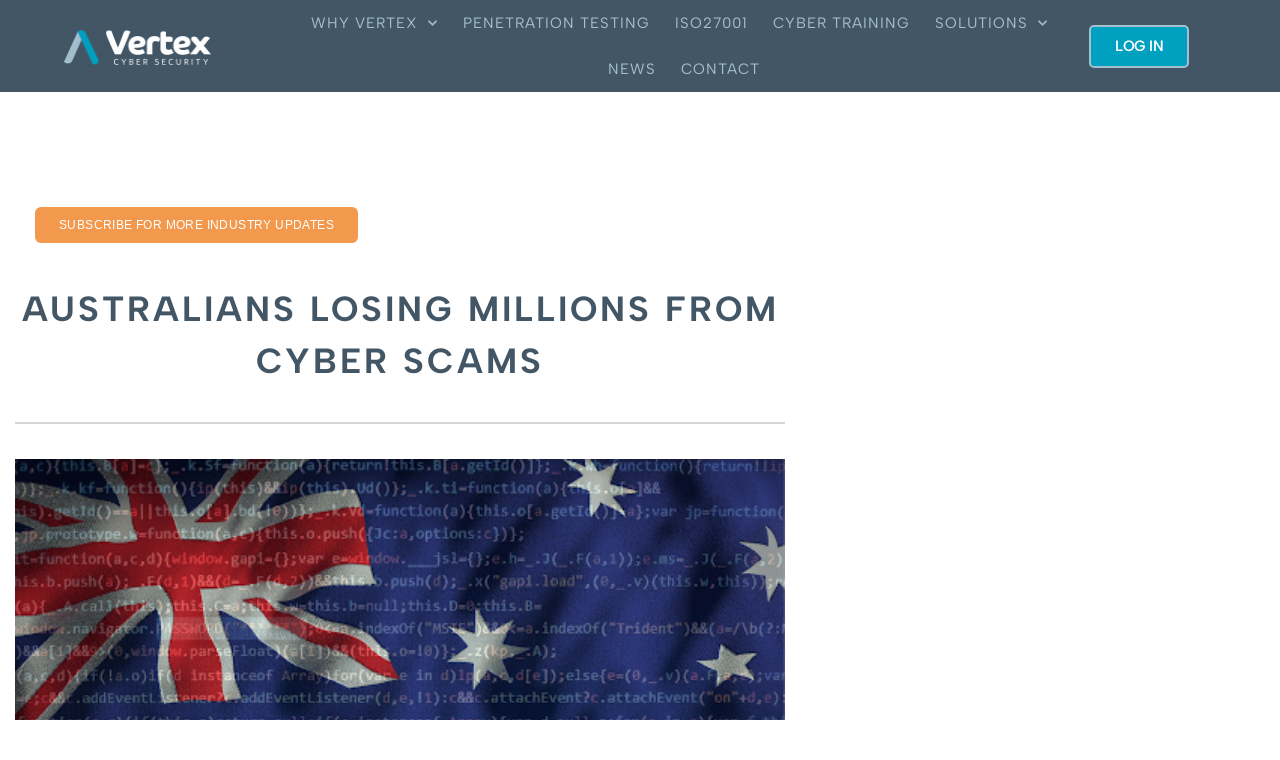

--- FILE ---
content_type: text/html; charset=UTF-8
request_url: https://www.vertexcybersecurity.com.au/australians-losing-millions-from-cyber-scams/
body_size: 139067
content:
<!DOCTYPE html>
<html lang="en-AU">
<head>
<meta charset="UTF-8">
<meta name="viewport" content="width=device-width, initial-scale=1.0, viewport-fit=cover"/>		<meta name='robots' content='index, follow, max-image-preview:large, max-snippet:-1, max-video-preview:-1'/>
<title>Australians Losing Millions from Cyber Scams - Vertex Cyber Security</title>
<link rel="canonical" href="https://www.vertexcybersecurity.com.au/australians-losing-millions-from-cyber-scams/"/>
<meta property="og:locale" content="en_US"/>
<meta property="og:type" content="article"/>
<meta property="og:title" content="Australians Losing Millions from Cyber Scams"/>
<meta property="og:description" content="Australian individuals and businesses are losing big to cyber attacks and scams, with a reported $295 million lost in scams in the first half of 2022 alone. The total loss has more than doubled the total for the same time period in 2021. While investment scams and dating and romance scams topped the list for [&hellip;]"/>
<meta property="og:url" content="https://www.vertexcybersecurity.com.au/australians-losing-millions-from-cyber-scams/"/>
<meta property="og:site_name" content="Vertex Cyber Security"/>
<meta property="article:publisher" content="https://www.facebook.com/VertexTechComAu"/>
<meta property="article:published_time" content="2022-11-15T16:24:38+00:00"/>
<meta property="article:modified_time" content="2023-02-09T02:00:54+00:00"/>
<meta property="og:image" content="https://www.vertexcybersecurity.com.au/wp-content/uploads/2022/11/Australians-Losing-Millions-from-Cyber-Scams-min.png"/>
<meta property="og:image:width" content="512"/>
<meta property="og:image:height" content="256"/>
<meta property="og:image:type" content="image/png"/>
<meta name="author" content="VertexNews"/>
<meta name="twitter:card" content="summary_large_image"/>
<meta name="twitter:creator" content="@VertexTechComAu"/>
<meta name="twitter:site" content="@VertexTechComAu"/>
<script type="application/ld+json" class="yoast-schema-graph">{"@context":"https://schema.org","@graph":[{"@type":"Article","@id":"https://www.vertexcybersecurity.com.au/australians-losing-millions-from-cyber-scams/#article","isPartOf":{"@id":"https://www.vertexcybersecurity.com.au/australians-losing-millions-from-cyber-scams/"},"author":{"name":"VertexNews","@id":"https://www.vertexcybersecurity.com.au/#/schema/person/2d0126fee8ea55edd876741b2be2c799"},"headline":"Australians Losing Millions from Cyber Scams","datePublished":"2022-11-15T16:24:38+00:00","dateModified":"2023-02-09T02:00:54+00:00","mainEntityOfPage":{"@id":"https://www.vertexcybersecurity.com.au/australians-losing-millions-from-cyber-scams/"},"wordCount":189,"publisher":{"@id":"https://www.vertexcybersecurity.com.au/#organization"},"image":{"@id":"https://www.vertexcybersecurity.com.au/australians-losing-millions-from-cyber-scams/#primaryimage"},"thumbnailUrl":"https://www.vertexcybersecurity.com.au/wp-content/uploads/2022/11/Australians-Losing-Millions-from-Cyber-Scams-min.png","keywords":["cyber security monitoring","cyber security vulnerability","cyberprotection"],"articleSection":["Cyber Attack","Cyber Security","Hacker","Ransomware"],"inLanguage":"en-AU"},{"@type":"WebPage","@id":"https://www.vertexcybersecurity.com.au/australians-losing-millions-from-cyber-scams/","url":"https://www.vertexcybersecurity.com.au/australians-losing-millions-from-cyber-scams/","name":"Australians Losing Millions from Cyber Scams - Vertex Cyber Security","isPartOf":{"@id":"https://www.vertexcybersecurity.com.au/#website"},"primaryImageOfPage":{"@id":"https://www.vertexcybersecurity.com.au/australians-losing-millions-from-cyber-scams/#primaryimage"},"image":{"@id":"https://www.vertexcybersecurity.com.au/australians-losing-millions-from-cyber-scams/#primaryimage"},"thumbnailUrl":"https://www.vertexcybersecurity.com.au/wp-content/uploads/2022/11/Australians-Losing-Millions-from-Cyber-Scams-min.png","datePublished":"2022-11-15T16:24:38+00:00","dateModified":"2023-02-09T02:00:54+00:00","inLanguage":"en-AU","potentialAction":[{"@type":"ReadAction","target":["https://www.vertexcybersecurity.com.au/australians-losing-millions-from-cyber-scams/"]}]},{"@type":"ImageObject","inLanguage":"en-AU","@id":"https://www.vertexcybersecurity.com.au/australians-losing-millions-from-cyber-scams/#primaryimage","url":"https://www.vertexcybersecurity.com.au/wp-content/uploads/2022/11/Australians-Losing-Millions-from-Cyber-Scams-min.png","contentUrl":"https://www.vertexcybersecurity.com.au/wp-content/uploads/2022/11/Australians-Losing-Millions-from-Cyber-Scams-min.png","width":512,"height":256,"caption":"Australians Losing Millions from Cyber Scams"},{"@type":"WebSite","@id":"https://www.vertexcybersecurity.com.au/#website","url":"https://www.vertexcybersecurity.com.au/","name":"Vertex Cyber Security","description":"Your Partner in Cyber Security","publisher":{"@id":"https://www.vertexcybersecurity.com.au/#organization"},"potentialAction":[{"@type":"SearchAction","target":{"@type":"EntryPoint","urlTemplate":"https://www.vertexcybersecurity.com.au/?s={search_term_string}"},"query-input":{"@type":"PropertyValueSpecification","valueRequired":true,"valueName":"search_term_string"}}],"inLanguage":"en-AU"},{"@type":"Organization","@id":"https://www.vertexcybersecurity.com.au/#organization","name":"Vertex Cyber Security","url":"https://www.vertexcybersecurity.com.au/","logo":{"@type":"ImageObject","inLanguage":"en-AU","@id":"https://www.vertexcybersecurity.com.au/#/schema/logo/image/","url":"https://www.vertexcybersecurity.com.au/wp-content/uploads/2025/01/Vertex-Cyber-Security-Dark-Large.png","contentUrl":"https://www.vertexcybersecurity.com.au/wp-content/uploads/2025/01/Vertex-Cyber-Security-Dark-Large.png","width":3921,"height":1093,"caption":"Vertex Cyber Security"},"image":{"@id":"https://www.vertexcybersecurity.com.au/#/schema/logo/image/"},"sameAs":["https://www.facebook.com/VertexTechComAu","https://x.com/VertexTechComAu","https://www.linkedin.com/company/vertex-technologies-pty-ltd/"]},{"@type":"Person","@id":"https://www.vertexcybersecurity.com.au/#/schema/person/2d0126fee8ea55edd876741b2be2c799","name":"VertexNews","image":{"@type":"ImageObject","inLanguage":"en-AU","@id":"https://www.vertexcybersecurity.com.au/#/schema/person/image/","url":"https://secure.gravatar.com/avatar/ffd138752c9c0d3afce6b8b44f07f626ad32322fef86ee5f690873d85b89baae?s=96&d=mm&r=g","contentUrl":"https://secure.gravatar.com/avatar/ffd138752c9c0d3afce6b8b44f07f626ad32322fef86ee5f690873d85b89baae?s=96&d=mm&r=g","caption":"VertexNews"}}]}</script>
<link rel='dns-prefetch' href='//static.klaviyo.com'/>
<link rel='dns-prefetch' href='//www.googletagmanager.com'/>
<link rel="alternate" type="application/rss+xml" title="Vertex Cyber Security &raquo; Feed" href="https://www.vertexcybersecurity.com.au/feed/"/>
<link rel="alternate" type="application/rss+xml" title="Vertex Cyber Security &raquo; Comments Feed" href="https://www.vertexcybersecurity.com.au/comments/feed/"/>
<link rel="alternate" type="application/rss+xml" title="Vertex Cyber Security &raquo; Australians Losing Millions from Cyber Scams Comments Feed" href="https://www.vertexcybersecurity.com.au/australians-losing-millions-from-cyber-scams/feed/"/>
<link rel="alternate" title="oEmbed (JSON)" type="application/json+oembed" href="https://www.vertexcybersecurity.com.au/wp-json/oembed/1.0/embed?url=https%3A%2F%2Fwww.vertexcybersecurity.com.au%2Faustralians-losing-millions-from-cyber-scams%2F"/>
<link rel="alternate" title="oEmbed (XML)" type="text/xml+oembed" href="https://www.vertexcybersecurity.com.au/wp-json/oembed/1.0/embed?url=https%3A%2F%2Fwww.vertexcybersecurity.com.au%2Faustralians-losing-millions-from-cyber-scams%2F&#038;format=xml"/>
<script src="//www.googletagmanager.com/gtag/js?id=G-JNR596SW0J" data-cfasync="false" data-wpfc-render="false" async></script>
<script data-cfasync="false" data-wpfc-render="false">var mi_version='9.2.2';
var mi_track_user=true;
var mi_no_track_reason='';
var MonsterInsightsDefaultLocations={"page_location":"https:\/\/www.vertexcybersecurity.com.au\/australians-losing-millions-from-cyber-scams\/"};
if(typeof MonsterInsightsPrivacyGuardFilter==='function'){
var MonsterInsightsLocations=(typeof MonsterInsightsExcludeQuery==='object') ? MonsterInsightsPrivacyGuardFilter(MonsterInsightsExcludeQuery):MonsterInsightsPrivacyGuardFilter(MonsterInsightsDefaultLocations);
}else{
var MonsterInsightsLocations=(typeof MonsterInsightsExcludeQuery==='object') ? MonsterInsightsExcludeQuery:MonsterInsightsDefaultLocations;
}
var disableStrs=[
'ga-disable-G-JNR596SW0J',
];
function __gtagTrackerIsOptedOut(){
for (var index=0; index < disableStrs.length; index++){
if(document.cookie.indexOf(disableStrs[index] + '=true') > -1){
return true;
}}
return false;
}
if(__gtagTrackerIsOptedOut()){
for (var index=0; index < disableStrs.length; index++){
window[disableStrs[index]]=true;
}}
function __gtagTrackerOptout(){
for (var index=0; index < disableStrs.length; index++){
document.cookie=disableStrs[index] + '=true; expires=Thu, 31 Dec 2099 23:59:59 UTC; path=/';
window[disableStrs[index]]=true;
}}
if('undefined'===typeof gaOptout){
function gaOptout(){
__gtagTrackerOptout();
}}
window.dataLayer=window.dataLayer||[];
window.MonsterInsightsDualTracker={
helpers: {},
trackers: {},
};
if(mi_track_user){
function __gtagDataLayer(){
dataLayer.push(arguments);
}
function __gtagTracker(type, name, parameters){
if(!parameters){
parameters={};}
if(parameters.send_to){
__gtagDataLayer.apply(null, arguments);
return;
}
if(type==='event'){
parameters.send_to=monsterinsights_frontend.v4_id;
var hookName=name;
if(typeof parameters['event_category']!=='undefined'){
hookName=parameters['event_category'] + ':' + name;
}
if(typeof MonsterInsightsDualTracker.trackers[hookName]!=='undefined'){
MonsterInsightsDualTracker.trackers[hookName](parameters);
}else{
__gtagDataLayer('event', name, parameters);
}}else{
__gtagDataLayer.apply(null, arguments);
}}
__gtagTracker('js', new Date());
__gtagTracker('set', {
'developer_id.dZGIzZG': true,
});
if(MonsterInsightsLocations.page_location){
__gtagTracker('set', MonsterInsightsLocations);
}
__gtagTracker('config', 'G-JNR596SW0J', {"forceSSL":"true","link_attribution":"true"});
window.gtag=__gtagTracker;										(function (){
var noopfn=function (){
return null;
};
var newtracker=function (){
return new Tracker();
};
var Tracker=function (){
return null;
};
var p=Tracker.prototype;
p.get=noopfn;
p.set=noopfn;
p.send=function (){
var args=Array.prototype.slice.call(arguments);
args.unshift('send');
__gaTracker.apply(null, args);
};
var __gaTracker=function (){
var len=arguments.length;
if(len===0){
return;
}
var f=arguments[len - 1];
if(typeof f!=='object'||f===null||typeof f.hitCallback!=='function'){
if('send'===arguments[0]){
var hitConverted, hitObject=false, action;
if('event'===arguments[1]){
if('undefined'!==typeof arguments[3]){
hitObject={
'eventAction': arguments[3],
'eventCategory': arguments[2],
'eventLabel': arguments[4],
'value': arguments[5] ? arguments[5]:1,
}}
}
if('pageview'===arguments[1]){
if('undefined'!==typeof arguments[2]){
hitObject={
'eventAction': 'page_view',
'page_path': arguments[2],
}}
}
if(typeof arguments[2]==='object'){
hitObject=arguments[2];
}
if(typeof arguments[5]==='object'){
Object.assign(hitObject, arguments[5]);
}
if('undefined'!==typeof arguments[1].hitType){
hitObject=arguments[1];
if('pageview'===hitObject.hitType){
hitObject.eventAction='page_view';
}}
if(hitObject){
action='timing'===arguments[1].hitType ? 'timing_complete':hitObject.eventAction;
hitConverted=mapArgs(hitObject);
__gtagTracker('event', action, hitConverted);
}}
return;
}
function mapArgs(args){
var arg, hit={};
var gaMap={
'eventCategory': 'event_category',
'eventAction': 'event_action',
'eventLabel': 'event_label',
'eventValue': 'event_value',
'nonInteraction': 'non_interaction',
'timingCategory': 'event_category',
'timingVar': 'name',
'timingValue': 'value',
'timingLabel': 'event_label',
'page': 'page_path',
'location': 'page_location',
'title': 'page_title',
'referrer':'page_referrer',
};
for (arg in args){
if(!(!args.hasOwnProperty(arg)||!gaMap.hasOwnProperty(arg))){
hit[gaMap[arg]]=args[arg];
}else{
hit[arg]=args[arg];
}}
return hit;
}
try {
f.hitCallback();
} catch (ex){
}};
__gaTracker.create=newtracker;
__gaTracker.getByName=newtracker;
__gaTracker.getAll=function (){
return [];
};
__gaTracker.remove=noopfn;
__gaTracker.loaded=true;
window['__gaTracker']=__gaTracker;
})();
}else{
console.log("");
(function (){
function __gtagTracker(){
return null;
}
window['__gtagTracker']=__gtagTracker;
window['gtag']=__gtagTracker;
})();
}</script>
<style id='wp-img-auto-sizes-contain-inline-css'>img:is([sizes=auto i],[sizes^="auto," i]){contain-intrinsic-size:3000px 1500px}</style>
<style id='classic-theme-styles-inline-css'>.wp-block-button__link{color:#fff;background-color:#32373c;border-radius:9999px;box-shadow:none;text-decoration:none;padding:calc(.667em + 2px) calc(1.333em + 2px);font-size:1.125em}.wp-block-file__button{background:#32373c;color:#fff;text-decoration:none}</style>
<style id='global-styles-inline-css'>:root{--wp--preset--aspect-ratio--square:1;--wp--preset--aspect-ratio--4-3:4/3;--wp--preset--aspect-ratio--3-4:3/4;--wp--preset--aspect-ratio--3-2:3/2;--wp--preset--aspect-ratio--2-3:2/3;--wp--preset--aspect-ratio--16-9:16/9;--wp--preset--aspect-ratio--9-16:9/16;--wp--preset--color--black:#000000;--wp--preset--color--cyan-bluish-gray:#abb8c3;--wp--preset--color--white:#ffffff;--wp--preset--color--pale-pink:#f78da7;--wp--preset--color--vivid-red:#cf2e2e;--wp--preset--color--luminous-vivid-orange:#ff6900;--wp--preset--color--luminous-vivid-amber:#fcb900;--wp--preset--color--light-green-cyan:#7bdcb5;--wp--preset--color--vivid-green-cyan:#00d084;--wp--preset--color--pale-cyan-blue:#8ed1fc;--wp--preset--color--vivid-cyan-blue:#0693e3;--wp--preset--color--vivid-purple:#9b51e0;--wp--preset--color--accent:#e22658;--wp--preset--color--primary:#000000;--wp--preset--color--secondary:#6d6d6d;--wp--preset--color--subtle-background:#dbdbdb;--wp--preset--color--background:#ffffff;--wp--preset--gradient--vivid-cyan-blue-to-vivid-purple:linear-gradient(135deg,rgb(6,147,227) 0%,rgb(155,81,224) 100%);--wp--preset--gradient--light-green-cyan-to-vivid-green-cyan:linear-gradient(135deg,rgb(122,220,180) 0%,rgb(0,208,130) 100%);--wp--preset--gradient--luminous-vivid-amber-to-luminous-vivid-orange:linear-gradient(135deg,rgb(252,185,0) 0%,rgb(255,105,0) 100%);--wp--preset--gradient--luminous-vivid-orange-to-vivid-red:linear-gradient(135deg,rgb(255,105,0) 0%,rgb(207,46,46) 100%);--wp--preset--gradient--very-light-gray-to-cyan-bluish-gray:linear-gradient(135deg,rgb(238,238,238) 0%,rgb(169,184,195) 100%);--wp--preset--gradient--cool-to-warm-spectrum:linear-gradient(135deg,rgb(74,234,220) 0%,rgb(151,120,209) 20%,rgb(207,42,186) 40%,rgb(238,44,130) 60%,rgb(251,105,98) 80%,rgb(254,248,76) 100%);--wp--preset--gradient--blush-light-purple:linear-gradient(135deg,rgb(255,206,236) 0%,rgb(152,150,240) 100%);--wp--preset--gradient--blush-bordeaux:linear-gradient(135deg,rgb(254,205,165) 0%,rgb(254,45,45) 50%,rgb(107,0,62) 100%);--wp--preset--gradient--luminous-dusk:linear-gradient(135deg,rgb(255,203,112) 0%,rgb(199,81,192) 50%,rgb(65,88,208) 100%);--wp--preset--gradient--pale-ocean:linear-gradient(135deg,rgb(255,245,203) 0%,rgb(182,227,212) 50%,rgb(51,167,181) 100%);--wp--preset--gradient--electric-grass:linear-gradient(135deg,rgb(202,248,128) 0%,rgb(113,206,126) 100%);--wp--preset--gradient--midnight:linear-gradient(135deg,rgb(2,3,129) 0%,rgb(40,116,252) 100%);--wp--preset--font-size--small:18px;--wp--preset--font-size--medium:20px;--wp--preset--font-size--large:26.25px;--wp--preset--font-size--x-large:42px;--wp--preset--font-size--normal:21px;--wp--preset--font-size--larger:32px;--wp--preset--spacing--20:0.44rem;--wp--preset--spacing--30:0.67rem;--wp--preset--spacing--40:1rem;--wp--preset--spacing--50:1.5rem;--wp--preset--spacing--60:2.25rem;--wp--preset--spacing--70:3.38rem;--wp--preset--spacing--80:5.06rem;--wp--preset--shadow--natural:6px 6px 9px rgba(0, 0, 0, 0.2);--wp--preset--shadow--deep:12px 12px 50px rgba(0, 0, 0, 0.4);--wp--preset--shadow--sharp:6px 6px 0px rgba(0, 0, 0, 0.2);--wp--preset--shadow--outlined:6px 6px 0px -3px rgb(255, 255, 255), 6px 6px rgb(0, 0, 0);--wp--preset--shadow--crisp:6px 6px 0px rgb(0, 0, 0);}:where(.is-layout-flex){gap:0.5em;}:where(.is-layout-grid){gap:0.5em;}body .is-layout-flex{display:flex;}.is-layout-flex{flex-wrap:wrap;align-items:center;}.is-layout-flex > :is(*, div){margin:0;}body .is-layout-grid{display:grid;}.is-layout-grid > :is(*, div){margin:0;}:where(.wp-block-columns.is-layout-flex){gap:2em;}:where(.wp-block-columns.is-layout-grid){gap:2em;}:where(.wp-block-post-template.is-layout-flex){gap:1.25em;}:where(.wp-block-post-template.is-layout-grid){gap:1.25em;}.has-black-color{color:var(--wp--preset--color--black) !important;}.has-cyan-bluish-gray-color{color:var(--wp--preset--color--cyan-bluish-gray) !important;}.has-white-color{color:var(--wp--preset--color--white) !important;}.has-pale-pink-color{color:var(--wp--preset--color--pale-pink) !important;}.has-vivid-red-color{color:var(--wp--preset--color--vivid-red) !important;}.has-luminous-vivid-orange-color{color:var(--wp--preset--color--luminous-vivid-orange) !important;}.has-luminous-vivid-amber-color{color:var(--wp--preset--color--luminous-vivid-amber) !important;}.has-light-green-cyan-color{color:var(--wp--preset--color--light-green-cyan) !important;}.has-vivid-green-cyan-color{color:var(--wp--preset--color--vivid-green-cyan) !important;}.has-pale-cyan-blue-color{color:var(--wp--preset--color--pale-cyan-blue) !important;}.has-vivid-cyan-blue-color{color:var(--wp--preset--color--vivid-cyan-blue) !important;}.has-vivid-purple-color{color:var(--wp--preset--color--vivid-purple) !important;}.has-black-background-color{background-color:var(--wp--preset--color--black) !important;}.has-cyan-bluish-gray-background-color{background-color:var(--wp--preset--color--cyan-bluish-gray) !important;}.has-white-background-color{background-color:var(--wp--preset--color--white) !important;}.has-pale-pink-background-color{background-color:var(--wp--preset--color--pale-pink) !important;}.has-vivid-red-background-color{background-color:var(--wp--preset--color--vivid-red) !important;}.has-luminous-vivid-orange-background-color{background-color:var(--wp--preset--color--luminous-vivid-orange) !important;}.has-luminous-vivid-amber-background-color{background-color:var(--wp--preset--color--luminous-vivid-amber) !important;}.has-light-green-cyan-background-color{background-color:var(--wp--preset--color--light-green-cyan) !important;}.has-vivid-green-cyan-background-color{background-color:var(--wp--preset--color--vivid-green-cyan) !important;}.has-pale-cyan-blue-background-color{background-color:var(--wp--preset--color--pale-cyan-blue) !important;}.has-vivid-cyan-blue-background-color{background-color:var(--wp--preset--color--vivid-cyan-blue) !important;}.has-vivid-purple-background-color{background-color:var(--wp--preset--color--vivid-purple) !important;}.has-black-border-color{border-color:var(--wp--preset--color--black) !important;}.has-cyan-bluish-gray-border-color{border-color:var(--wp--preset--color--cyan-bluish-gray) !important;}.has-white-border-color{border-color:var(--wp--preset--color--white) !important;}.has-pale-pink-border-color{border-color:var(--wp--preset--color--pale-pink) !important;}.has-vivid-red-border-color{border-color:var(--wp--preset--color--vivid-red) !important;}.has-luminous-vivid-orange-border-color{border-color:var(--wp--preset--color--luminous-vivid-orange) !important;}.has-luminous-vivid-amber-border-color{border-color:var(--wp--preset--color--luminous-vivid-amber) !important;}.has-light-green-cyan-border-color{border-color:var(--wp--preset--color--light-green-cyan) !important;}.has-vivid-green-cyan-border-color{border-color:var(--wp--preset--color--vivid-green-cyan) !important;}.has-pale-cyan-blue-border-color{border-color:var(--wp--preset--color--pale-cyan-blue) !important;}.has-vivid-cyan-blue-border-color{border-color:var(--wp--preset--color--vivid-cyan-blue) !important;}.has-vivid-purple-border-color{border-color:var(--wp--preset--color--vivid-purple) !important;}.has-vivid-cyan-blue-to-vivid-purple-gradient-background{background:var(--wp--preset--gradient--vivid-cyan-blue-to-vivid-purple) !important;}.has-light-green-cyan-to-vivid-green-cyan-gradient-background{background:var(--wp--preset--gradient--light-green-cyan-to-vivid-green-cyan) !important;}.has-luminous-vivid-amber-to-luminous-vivid-orange-gradient-background{background:var(--wp--preset--gradient--luminous-vivid-amber-to-luminous-vivid-orange) !important;}.has-luminous-vivid-orange-to-vivid-red-gradient-background{background:var(--wp--preset--gradient--luminous-vivid-orange-to-vivid-red) !important;}.has-very-light-gray-to-cyan-bluish-gray-gradient-background{background:var(--wp--preset--gradient--very-light-gray-to-cyan-bluish-gray) !important;}.has-cool-to-warm-spectrum-gradient-background{background:var(--wp--preset--gradient--cool-to-warm-spectrum) !important;}.has-blush-light-purple-gradient-background{background:var(--wp--preset--gradient--blush-light-purple) !important;}.has-blush-bordeaux-gradient-background{background:var(--wp--preset--gradient--blush-bordeaux) !important;}.has-luminous-dusk-gradient-background{background:var(--wp--preset--gradient--luminous-dusk) !important;}.has-pale-ocean-gradient-background{background:var(--wp--preset--gradient--pale-ocean) !important;}.has-electric-grass-gradient-background{background:var(--wp--preset--gradient--electric-grass) !important;}.has-midnight-gradient-background{background:var(--wp--preset--gradient--midnight) !important;}.has-small-font-size{font-size:var(--wp--preset--font-size--small) !important;}.has-medium-font-size{font-size:var(--wp--preset--font-size--medium) !important;}.has-large-font-size{font-size:var(--wp--preset--font-size--large) !important;}.has-x-large-font-size{font-size:var(--wp--preset--font-size--x-large) !important;}:where(.wp-block-post-template.is-layout-flex){gap:1.25em;}:where(.wp-block-post-template.is-layout-grid){gap:1.25em;}:where(.wp-block-term-template.is-layout-flex){gap:1.25em;}:where(.wp-block-term-template.is-layout-grid){gap:1.25em;}:where(.wp-block-columns.is-layout-flex){gap:2em;}:where(.wp-block-columns.is-layout-grid){gap:2em;}:root :where(.wp-block-pullquote){font-size:1.5em;line-height:1.6;}</style>
<link rel="stylesheet" type="text/css" href="https://cache.vertexcybersecurity.com/wp-content/cache/wpfc-minified/8bjn14p9/ac8l.css" media="all"/>
<style id='twentytwenty-style-inline-css'>.color-accent,.color-accent-hover:hover,.color-accent-hover:focus,:root .has-accent-color,.has-drop-cap:not(:focus):first-letter,.wp-block-button.is-style-outline,a{color:#e22658;}blockquote,.border-color-accent,.border-color-accent-hover:hover,.border-color-accent-hover:focus{border-color:#e22658;}button,.button,.faux-button,.wp-block-button__link,.wp-block-file .wp-block-file__button,input[type="button"],input[type="reset"],input[type="submit"],.bg-accent,.bg-accent-hover:hover,.bg-accent-hover:focus,:root .has-accent-background-color,.comment-reply-link{background-color:#e22658;}.fill-children-accent,.fill-children-accent *{fill:#e22658;}:root .has-background-color,button,.button,.faux-button,.wp-block-button__link,.wp-block-file__button,input[type="button"],input[type="reset"],input[type="submit"],.wp-block-button,.comment-reply-link,.has-background.has-primary-background-color:not(.has-text-color),.has-background.has-primary-background-color *:not(.has-text-color),.has-background.has-accent-background-color:not(.has-text-color),.has-background.has-accent-background-color *:not(.has-text-color){color:#ffffff;}:root .has-background-background-color{background-color:#ffffff;}body,.entry-title a,:root .has-primary-color{color:#000000;}:root .has-primary-background-color{background-color:#000000;}cite,figcaption,.wp-caption-text,.post-meta,.entry-content .wp-block-archives li,.entry-content .wp-block-categories li,.entry-content .wp-block-latest-posts li,.wp-block-latest-comments__comment-date,.wp-block-latest-posts__post-date,.wp-block-embed figcaption,.wp-block-image figcaption,.wp-block-pullquote cite,.comment-metadata,.comment-respond .comment-notes,.comment-respond .logged-in-as,.pagination .dots,.entry-content hr:not(.has-background),hr.styled-separator,:root .has-secondary-color{color:#6d6d6d;}:root .has-secondary-background-color{background-color:#6d6d6d;}pre,fieldset,input,textarea,table,table *,hr{border-color:#dbdbdb;}caption,code,code,kbd,samp,.wp-block-table.is-style-stripes tbody tr:nth-child(odd),:root .has-subtle-background-background-color{background-color:#dbdbdb;}.wp-block-table.is-style-stripes{border-bottom-color:#dbdbdb;}.wp-block-latest-posts.is-grid li{border-top-color:#dbdbdb;}:root .has-subtle-background-color{color:#dbdbdb;}body:not(.overlay-header) .primary-menu > li > a,body:not(.overlay-header) .primary-menu > li > .icon,.modal-menu a,.footer-menu a, .footer-widgets a,#site-footer .wp-block-button.is-style-outline,.wp-block-pullquote:before,.singular:not(.overlay-header) .entry-header a,.archive-header a,.header-footer-group .color-accent,.header-footer-group .color-accent-hover:hover{color:#cd2653;}.social-icons a,#site-footer button:not(.toggle),#site-footer .button,#site-footer .faux-button,#site-footer .wp-block-button__link,#site-footer .wp-block-file__button,#site-footer input[type="button"],#site-footer input[type="reset"],#site-footer input[type="submit"]{background-color:#cd2653;}.header-footer-group,body:not(.overlay-header) #site-header .toggle,.menu-modal .toggle{color:#000000;}body:not(.overlay-header) .primary-menu ul{background-color:#000000;}body:not(.overlay-header) .primary-menu > li > ul:after{border-bottom-color:#000000;}body:not(.overlay-header) .primary-menu ul ul:after{border-left-color:#000000;}.site-description,body:not(.overlay-header) .toggle-inner .toggle-text,.widget .post-date,.widget .rss-date,.widget_archive li,.widget_categories li,.widget cite,.widget_pages li,.widget_meta li,.widget_nav_menu li,.powered-by-wordpress,.to-the-top,.singular .entry-header .post-meta,.singular:not(.overlay-header) .entry-header .post-meta a{color:#6d6d6d;}.header-footer-group pre,.header-footer-group fieldset,.header-footer-group input,.header-footer-group textarea,.header-footer-group table,.header-footer-group table *,.footer-nav-widgets-wrapper,#site-footer,.menu-modal nav *,.footer-widgets-outer-wrapper,.footer-top{border-color:#dcd7ca;}.header-footer-group table caption,body:not(.overlay-header) .header-inner .toggle-wrapper::before{background-color:#dcd7ca;}</style>
<link rel="stylesheet" type="text/css" href="https://cache.vertexcybersecurity.com/wp-content/cache/wpfc-minified/kwrnnvv9/ac8l.css" media="print"/>
<link rel="stylesheet" type="text/css" href="https://cache.vertexcybersecurity.com/wp-content/cache/wpfc-minified/fcy91jp6/ac8l.css" media="all"/>
<style id='elementor-frontend-inline-css'>.elementor-kit-282{--e-global-color-primary:#00A0C1;--e-global-color-secondary:#A3C0D1;--e-global-color-text:#435666;--e-global-color-accent:#F3994D;--e-global-color-21f016d:#F3903F;--e-global-color-73b0ed4:#465B6C;--e-global-typography-primary-font-family:"Albert Sans";--e-global-typography-primary-font-size:20px;--e-global-typography-primary-font-weight:600;--e-global-typography-secondary-font-family:"Albert Sans";--e-global-typography-secondary-font-size:15px;--e-global-typography-secondary-font-weight:400;--e-global-typography-text-font-family:"Albert Sans";--e-global-typography-text-font-size:15px;--e-global-typography-text-font-weight:400;--e-global-typography-accent-font-family:"Albert Sans";--e-global-typography-accent-font-weight:500;font-family:"Spartan", Sans-serif;}.elementor-kit-282 e-page-transition{background-color:#FFBC7D;}.elementor-kit-282 a{color:#F3903F;}.elementor-kit-282 a:hover{color:#F66F00;}.elementor-section.elementor-section-boxed > .elementor-container{max-width:1140px;}.e-con{--container-max-width:1140px;}.elementor-widget:not(:last-child){margin-block-end:20px;}.elementor-element{--widgets-spacing:20px 20px;--widgets-spacing-row:20px;--widgets-spacing-column:20px;}{}h1.entry-title{display:var(--page-title-display);}@media(max-width:1024px){.elementor-section.elementor-section-boxed > .elementor-container{max-width:1024px;}.e-con{--container-max-width:1024px;}}@media(max-width:767px){.elementor-section.elementor-section-boxed > .elementor-container{max-width:767px;}.e-con{--container-max-width:767px;}}
.elementor-widget-text-editor{font-family:var( --e-global-typography-text-font-family ), Sans-serif;font-size:var( --e-global-typography-text-font-size );font-weight:var( --e-global-typography-text-font-weight );color:var( --e-global-color-text );}.elementor-widget-text-editor.elementor-drop-cap-view-stacked .elementor-drop-cap{background-color:var( --e-global-color-primary );}.elementor-widget-text-editor.elementor-drop-cap-view-framed .elementor-drop-cap, .elementor-widget-text-editor.elementor-drop-cap-view-default .elementor-drop-cap{color:var( --e-global-color-primary );border-color:var( --e-global-color-primary );}.elementor-4744 .elementor-element.elementor-element-14c4c77{font-family:"Spartan", Sans-serif;font-weight:400;}@media(max-width:1024px){.elementor-widget-text-editor{font-size:var( --e-global-typography-text-font-size );}}@media(max-width:767px){.elementor-widget-text-editor{font-size:var( --e-global-typography-text-font-size );}}
.elementor-31 .elementor-element.elementor-element-41508ac5:not(.elementor-motion-effects-element-type-background), .elementor-31 .elementor-element.elementor-element-41508ac5 > .elementor-motion-effects-container > .elementor-motion-effects-layer{background-color:#435666;background-image:url("https://cache.vertexcybersecurity.com/wp-content/uploads/2020/10/panorama-peak-mountain-snow-covered-scaled-e1678797265727.jpg");}.elementor-31 .elementor-element.elementor-element-41508ac5 > .elementor-container{min-height:60px;}.elementor-31 .elementor-element.elementor-element-41508ac5{border-style:solid;border-width:0px 0px 0px 0px;border-color:#E7E7E7;transition:background 0.3s, border 0.3s, border-radius 0.3s, box-shadow 0.3s;padding:0% 5% 0% 5%;}.elementor-31 .elementor-element.elementor-element-41508ac5 > .elementor-background-overlay{transition:background 0.3s, border-radius 0.3s, opacity 0.3s;}.elementor-bc-flex-widget .elementor-31 .elementor-element.elementor-element-2c83a98f.elementor-column .elementor-widget-wrap{align-items:center;}.elementor-31 .elementor-element.elementor-element-2c83a98f.elementor-column.elementor-element[data-element_type="column"] > .elementor-widget-wrap.elementor-element-populated{align-content:center;align-items:center;}.elementor-31 .elementor-element.elementor-element-2c83a98f.elementor-column > .elementor-widget-wrap{justify-content:space-around;}.elementor-31 .elementor-element.elementor-element-2c83a98f > .elementor-element-populated{padding:0px 0px 0px 0px;}.elementor-widget-image .widget-image-caption{color:var( --e-global-color-text );font-family:var( --e-global-typography-text-font-family ), Sans-serif;font-size:var( --e-global-typography-text-font-size );font-weight:var( --e-global-typography-text-font-weight );}.elementor-31 .elementor-element.elementor-element-321619b8 > .elementor-widget-container{margin:10px 0px 10px 0px;padding:0px 0px 0px 0px;}.elementor-31 .elementor-element.elementor-element-321619b8{text-align:start;}.elementor-31 .elementor-element.elementor-element-321619b8 img{width:64%;}.elementor-bc-flex-widget .elementor-31 .elementor-element.elementor-element-3650fa7b.elementor-column .elementor-widget-wrap{align-items:center;}.elementor-31 .elementor-element.elementor-element-3650fa7b.elementor-column.elementor-element[data-element_type="column"] > .elementor-widget-wrap.elementor-element-populated{align-content:center;align-items:center;}.elementor-31 .elementor-element.elementor-element-3650fa7b > .elementor-element-populated{padding:0px 0px 0px 0px;}.elementor-widget-nav-menu .elementor-nav-menu .elementor-item{font-family:var( --e-global-typography-primary-font-family ), Sans-serif;font-size:var( --e-global-typography-primary-font-size );font-weight:var( --e-global-typography-primary-font-weight );}.elementor-widget-nav-menu .elementor-nav-menu--main .elementor-item{color:var( --e-global-color-text );fill:var( --e-global-color-text );}.elementor-widget-nav-menu .elementor-nav-menu--main .elementor-item:hover,
.elementor-widget-nav-menu .elementor-nav-menu--main .elementor-item.elementor-item-active, .elementor-widget-nav-menu .elementor-nav-menu--main .elementor-item.highlighted, .elementor-widget-nav-menu .elementor-nav-menu--main .elementor-item:focus{color:var( --e-global-color-accent );fill:var( --e-global-color-accent );}.elementor-widget-nav-menu .elementor-nav-menu--main:not(.e--pointer-framed) .elementor-item:before,
.elementor-widget-nav-menu .elementor-nav-menu--main:not(.e--pointer-framed) .elementor-item:after{background-color:var( --e-global-color-accent );}.elementor-widget-nav-menu .e--pointer-framed .elementor-item:before,
.elementor-widget-nav-menu .e--pointer-framed .elementor-item:after{border-color:var( --e-global-color-accent );}.elementor-widget-nav-menu{--e-nav-menu-divider-color:var( --e-global-color-text );}.elementor-widget-nav-menu .elementor-nav-menu--dropdown .elementor-item, .elementor-widget-nav-menu .elementor-nav-menu--dropdown  .elementor-sub-item{font-family:var( --e-global-typography-accent-font-family ), Sans-serif;font-weight:var( --e-global-typography-accent-font-weight );}.elementor-31 .elementor-element.elementor-element-317269d3 > .elementor-widget-container{margin:0px 0px 0px 0px;padding:0px 0px 0px 0px;}.elementor-31 .elementor-element.elementor-element-317269d3 .elementor-menu-toggle{margin:0 auto;background-color:#FFFFFF;}.elementor-31 .elementor-element.elementor-element-317269d3 .elementor-nav-menu .elementor-item{font-family:"Albert Sans", Sans-serif;font-size:15px;font-weight:400;text-transform:uppercase;letter-spacing:1px;}.elementor-31 .elementor-element.elementor-element-317269d3 .elementor-nav-menu--main .elementor-item{color:#A3C0D1;fill:#A3C0D1;padding-left:8px;padding-right:8px;}.elementor-31 .elementor-element.elementor-element-317269d3 .elementor-nav-menu--main .elementor-item:hover,
.elementor-31 .elementor-element.elementor-element-317269d3 .elementor-nav-menu--main .elementor-item.elementor-item-active, .elementor-31 .elementor-element.elementor-element-317269d3 .elementor-nav-menu--main .elementor-item.highlighted, .elementor-31 .elementor-element.elementor-element-317269d3 .elementor-nav-menu--main .elementor-item:focus{color:#FFFFFF;fill:#FFFFFF;}.elementor-31 .elementor-element.elementor-element-317269d3 .elementor-nav-menu--main .elementor-item.elementor-item-active{color:#FFFFFF;}.elementor-31 .elementor-element.elementor-element-317269d3{--e-nav-menu-horizontal-menu-item-margin:calc( 9px / 2 );--nav-menu-icon-size:20px;}.elementor-31 .elementor-element.elementor-element-317269d3 .elementor-nav-menu--main:not(.elementor-nav-menu--layout-horizontal) .elementor-nav-menu > li:not(:last-child){margin-bottom:9px;}.elementor-31 .elementor-element.elementor-element-317269d3 .elementor-nav-menu--dropdown a, .elementor-31 .elementor-element.elementor-element-317269d3 .elementor-menu-toggle{color:#A3C0D1;fill:#A3C0D1;}.elementor-31 .elementor-element.elementor-element-317269d3 .elementor-nav-menu--dropdown{background-color:#435666;}.elementor-31 .elementor-element.elementor-element-317269d3 .elementor-nav-menu--dropdown a:hover,
.elementor-31 .elementor-element.elementor-element-317269d3 .elementor-nav-menu--dropdown a:focus, .elementor-31 .elementor-element.elementor-element-317269d3 .elementor-nav-menu--dropdown a.elementor-item-active, .elementor-31 .elementor-element.elementor-element-317269d3 .elementor-nav-menu--dropdown a.highlighted, .elementor-31 .elementor-element.elementor-element-317269d3 .elementor-menu-toggle:hover, .elementor-31 .elementor-element.elementor-element-317269d3 .elementor-menu-toggle:focus{color:#9E9E9E;}.elementor-31 .elementor-element.elementor-element-317269d3 .elementor-nav-menu--dropdown a:hover,
.elementor-31 .elementor-element.elementor-element-317269d3 .elementor-nav-menu--dropdown a:focus, .elementor-31 .elementor-element.elementor-element-317269d3 .elementor-nav-menu--dropdown a.elementor-item-active, .elementor-31 .elementor-element.elementor-element-317269d3 .elementor-nav-menu--dropdown a.highlighted{background-color:#FFFFFF;}.elementor-31 .elementor-element.elementor-element-317269d3 .elementor-nav-menu--dropdown a.elementor-item-active{color:#9E9E9E;}.elementor-31 .elementor-element.elementor-element-317269d3 .elementor-nav-menu--dropdown .elementor-item, .elementor-31 .elementor-element.elementor-element-317269d3 .elementor-nav-menu--dropdown  .elementor-sub-item{font-family:"Albert Sans", Sans-serif;font-weight:400;}.elementor-31 .elementor-element.elementor-element-317269d3 .elementor-nav-menu--dropdown li:not(:last-child){border-style:none;border-bottom-width:1px;}.elementor-31 .elementor-element.elementor-element-317269d3 div.elementor-menu-toggle{color:#000000;}.elementor-31 .elementor-element.elementor-element-317269d3 div.elementor-menu-toggle svg{fill:#000000;}.elementor-31 .elementor-element.elementor-element-317269d3 div.elementor-menu-toggle:hover, .elementor-31 .elementor-element.elementor-element-317269d3 div.elementor-menu-toggle:focus{color:#000000;}.elementor-31 .elementor-element.elementor-element-317269d3 div.elementor-menu-toggle:hover svg, .elementor-31 .elementor-element.elementor-element-317269d3 div.elementor-menu-toggle:focus svg{fill:#000000;}.elementor-bc-flex-widget .elementor-31 .elementor-element.elementor-element-49c4cf9.elementor-column .elementor-widget-wrap{align-items:center;}.elementor-31 .elementor-element.elementor-element-49c4cf9.elementor-column.elementor-element[data-element_type="column"] > .elementor-widget-wrap.elementor-element-populated{align-content:center;align-items:center;}.elementor-31 .elementor-element.elementor-element-49c4cf9.elementor-column > .elementor-widget-wrap{justify-content:flex-end;}.elementor-31 .elementor-element.elementor-element-49c4cf9 > .elementor-element-populated{border-style:none;padding:0px 0px 0px 0px;}.elementor-widget-button .elementor-button{background-color:var( --e-global-color-accent );font-family:var( --e-global-typography-accent-font-family ), Sans-serif;font-weight:var( --e-global-typography-accent-font-weight );}.elementor-31 .elementor-element.elementor-element-0886c55 .elementor-button{background-color:var( --e-global-color-primary );font-family:"Albert Sans", Sans-serif;font-weight:600;fill:#FFFFFF;color:#FFFFFF;border-style:solid;border-width:2px 2px 2px 2px;border-color:var( --e-global-color-secondary );border-radius:5px 5px 5px 5px;}.elementor-31 .elementor-element.elementor-element-0886c55 .elementor-button:hover, .elementor-31 .elementor-element.elementor-element-0886c55 .elementor-button:focus{color:#FFFFFF;border-color:var( --e-global-color-primary );}.elementor-31 .elementor-element.elementor-element-0886c55 .elementor-button:hover svg, .elementor-31 .elementor-element.elementor-element-0886c55 .elementor-button:focus svg{fill:#FFFFFF;}.elementor-theme-builder-content-area{height:400px;}.elementor-location-header:before, .elementor-location-footer:before{content:"";display:table;clear:both;}@media(max-width:1024px){.elementor-31 .elementor-element.elementor-element-41508ac5{border-width:0px 0px 0px 0px;}.elementor-widget-image .widget-image-caption{font-size:var( --e-global-typography-text-font-size );}.elementor-31 .elementor-element.elementor-element-321619b8{width:100%;max-width:100%;text-align:center;}.elementor-31 .elementor-element.elementor-element-321619b8 > .elementor-widget-container{margin:5px 0px 5px 0px;padding:10px 0px 10px 0px;}.elementor-widget-nav-menu .elementor-nav-menu .elementor-item{font-size:var( --e-global-typography-primary-font-size );}.elementor-31 .elementor-element.elementor-element-317269d3 > .elementor-widget-container{margin:0px 0px 0px 0px;}.elementor-31 .elementor-element.elementor-element-317269d3 .elementor-nav-menu .elementor-item{font-size:14px;}.elementor-31 .elementor-element.elementor-element-317269d3 .elementor-nav-menu--main .elementor-item{padding-left:14px;padding-right:14px;padding-top:10px;padding-bottom:10px;}.elementor-31 .elementor-element.elementor-element-317269d3{--e-nav-menu-horizontal-menu-item-margin:calc( 13px / 2 );}.elementor-31 .elementor-element.elementor-element-317269d3 .elementor-nav-menu--main:not(.elementor-nav-menu--layout-horizontal) .elementor-nav-menu > li:not(:last-child){margin-bottom:13px;}.elementor-31 .elementor-element.elementor-element-0886c55 > .elementor-widget-container{margin:10px 0px 10px 0px;}}@media(max-width:767px){.elementor-31 .elementor-element.elementor-element-41508ac5{border-width:0px 0px 1px 0px;}.elementor-31 .elementor-element.elementor-element-2c83a98f{width:100%;}.elementor-widget-image .widget-image-caption{font-size:var( --e-global-typography-text-font-size );}.elementor-31 .elementor-element.elementor-element-321619b8{width:100%;max-width:100%;text-align:center;}.elementor-31 .elementor-element.elementor-element-321619b8 > .elementor-widget-container{margin:0px 0px 0px 0px;}.elementor-31 .elementor-element.elementor-element-3650fa7b{width:100%;}.elementor-widget-nav-menu .elementor-nav-menu .elementor-item{font-size:var( --e-global-typography-primary-font-size );}.elementor-31 .elementor-element.elementor-element-317269d3{width:100%;max-width:100%;--e-nav-menu-horizontal-menu-item-margin:calc( 0px / 2 );--nav-menu-icon-size:21px;}.elementor-31 .elementor-element.elementor-element-317269d3 .elementor-nav-menu--main .elementor-item{padding-left:0px;padding-right:0px;padding-top:0px;padding-bottom:0px;}.elementor-31 .elementor-element.elementor-element-317269d3 .elementor-nav-menu--main:not(.elementor-nav-menu--layout-horizontal) .elementor-nav-menu > li:not(:last-child){margin-bottom:0px;}.elementor-31 .elementor-element.elementor-element-317269d3 .elementor-nav-menu--dropdown .elementor-item, .elementor-31 .elementor-element.elementor-element-317269d3 .elementor-nav-menu--dropdown  .elementor-sub-item{font-size:15px;}.elementor-31 .elementor-element.elementor-element-317269d3 .elementor-nav-menu--dropdown a{padding-top:15px;padding-bottom:15px;}.elementor-31 .elementor-element.elementor-element-317269d3 .elementor-nav-menu--main > .elementor-nav-menu > li > .elementor-nav-menu--dropdown, .elementor-31 .elementor-element.elementor-element-317269d3 .elementor-nav-menu__container.elementor-nav-menu--dropdown{margin-top:-37px !important;}.elementor-31 .elementor-element.elementor-element-317269d3 .elementor-menu-toggle{border-width:0px;border-radius:0px;}.elementor-31 .elementor-element.elementor-element-49c4cf9{width:100%;}}@media(min-width:768px){.elementor-31 .elementor-element.elementor-element-2c83a98f{width:20%;}.elementor-31 .elementor-element.elementor-element-3650fa7b{width:67.332%;}.elementor-31 .elementor-element.elementor-element-49c4cf9{width:12%;}}@media(max-width:1024px) and (min-width:768px){.elementor-31 .elementor-element.elementor-element-2c83a98f{width:100%;}.elementor-31 .elementor-element.elementor-element-3650fa7b{width:100%;}.elementor-31 .elementor-element.elementor-element-49c4cf9{width:100%;}}
.elementor-64 .elementor-element.elementor-element-2581d70:not(.elementor-motion-effects-element-type-background), .elementor-64 .elementor-element.elementor-element-2581d70 > .elementor-motion-effects-container > .elementor-motion-effects-layer{background-color:#435666;}.elementor-64 .elementor-element.elementor-element-2581d70{transition:background 0.3s, border 0.3s, border-radius 0.3s, box-shadow 0.3s;}.elementor-64 .elementor-element.elementor-element-2581d70 > .elementor-background-overlay{transition:background 0.3s, border-radius 0.3s, opacity 0.3s;}.elementor-widget-heading .elementor-heading-title{font-family:var( --e-global-typography-primary-font-family ), Sans-serif;font-size:var( --e-global-typography-primary-font-size );font-weight:var( --e-global-typography-primary-font-weight );color:var( --e-global-color-primary );}.elementor-64 .elementor-element.elementor-element-6ff37fa{text-align:center;}.elementor-64 .elementor-element.elementor-element-6ff37fa .elementor-heading-title{font-family:"Albert Sans", Sans-serif;font-size:20px;font-weight:600;color:#00A0C1;}.elementor-64 .elementor-element.elementor-element-1051036 .elementor-repeater-item-26a00de.elementor-social-icon{background-color:#435666;}.elementor-64 .elementor-element.elementor-element-1051036 .elementor-repeater-item-2226982.elementor-social-icon{background-color:#435666;}.elementor-64 .elementor-element.elementor-element-1051036 .elementor-repeater-item-2226982.elementor-social-icon i{color:#FFFFFF;}.elementor-64 .elementor-element.elementor-element-1051036 .elementor-repeater-item-2226982.elementor-social-icon svg{fill:#FFFFFF;}.elementor-64 .elementor-element.elementor-element-1051036 .elementor-repeater-item-543aaa2.elementor-social-icon{background-color:#435666;}.elementor-64 .elementor-element.elementor-element-1051036 .elementor-repeater-item-543aaa2.elementor-social-icon i{color:#FFFFFF;}.elementor-64 .elementor-element.elementor-element-1051036 .elementor-repeater-item-543aaa2.elementor-social-icon svg{fill:#FFFFFF;}.elementor-64 .elementor-element.elementor-element-1051036 .elementor-repeater-item-87b1c33.elementor-social-icon{background-color:#435666;}.elementor-64 .elementor-element.elementor-element-1051036 .elementor-repeater-item-87b1c33.elementor-social-icon i{color:#FFFFFF;}.elementor-64 .elementor-element.elementor-element-1051036 .elementor-repeater-item-87b1c33.elementor-social-icon svg{fill:#FFFFFF;}.elementor-64 .elementor-element.elementor-element-1051036{--grid-template-columns:repeat(0, auto);--grid-column-gap:5px;--grid-row-gap:0px;}.elementor-64 .elementor-element.elementor-element-1051036 .elementor-widget-container{text-align:center;}.elementor-widget-divider{--divider-color:var( --e-global-color-secondary );}.elementor-widget-divider .elementor-divider__text{color:var( --e-global-color-secondary );font-family:var( --e-global-typography-secondary-font-family ), Sans-serif;font-size:var( --e-global-typography-secondary-font-size );font-weight:var( --e-global-typography-secondary-font-weight );}.elementor-widget-divider.elementor-view-stacked .elementor-icon{background-color:var( --e-global-color-secondary );}.elementor-widget-divider.elementor-view-framed .elementor-icon, .elementor-widget-divider.elementor-view-default .elementor-icon{color:var( --e-global-color-secondary );border-color:var( --e-global-color-secondary );}.elementor-widget-divider.elementor-view-framed .elementor-icon, .elementor-widget-divider.elementor-view-default .elementor-icon svg{fill:var( --e-global-color-secondary );}.elementor-64 .elementor-element.elementor-element-815eab4{--divider-border-style:solid;--divider-color:#FFFFFF;--divider-border-width:2px;}.elementor-64 .elementor-element.elementor-element-815eab4 .elementor-divider-separator{width:75%;margin:0 auto;margin-center:0;}.elementor-64 .elementor-element.elementor-element-815eab4 .elementor-divider{text-align:center;padding-block-start:15px;padding-block-end:15px;}.elementor-64 .elementor-element.elementor-element-f270b3a > .elementor-container{max-width:1200px;}.elementor-64 .elementor-element.elementor-element-f270b3a{margin-top:-50px;margin-bottom:-50px;}.elementor-64 .elementor-element.elementor-element-ccb9bbd > .elementor-widget-wrap > .elementor-widget:not(.elementor-widget__width-auto):not(.elementor-widget__width-initial):not(:last-child):not(.elementor-absolute){margin-block-end:20px;}.elementor-64 .elementor-element.elementor-element-ccb9bbd > .elementor-element-populated{margin:0px 20px 0px 0px;--e-column-margin-right:20px;--e-column-margin-left:0px;}.elementor-widget-image .widget-image-caption{color:var( --e-global-color-text );font-family:var( --e-global-typography-text-font-family ), Sans-serif;font-size:var( --e-global-typography-text-font-size );font-weight:var( --e-global-typography-text-font-weight );}.elementor-64 .elementor-element.elementor-element-460dd2a > .elementor-widget-container{margin:0px 0px 10px 0px;}.elementor-64 .elementor-element.elementor-element-460dd2a{text-align:center;}.elementor-64 .elementor-element.elementor-element-460dd2a img{width:52%;}.elementor-widget-text-editor{font-family:var( --e-global-typography-text-font-family ), Sans-serif;font-size:var( --e-global-typography-text-font-size );font-weight:var( --e-global-typography-text-font-weight );color:var( --e-global-color-text );}.elementor-widget-text-editor.elementor-drop-cap-view-stacked .elementor-drop-cap{background-color:var( --e-global-color-primary );}.elementor-widget-text-editor.elementor-drop-cap-view-framed .elementor-drop-cap, .elementor-widget-text-editor.elementor-drop-cap-view-default .elementor-drop-cap{color:var( --e-global-color-primary );border-color:var( --e-global-color-primary );}.elementor-64 .elementor-element.elementor-element-bbeac5a > .elementor-widget-container{margin:0px 0px -15px 0px;}.elementor-64 .elementor-element.elementor-element-bbeac5a{text-align:center;font-family:"Albert Sans", Sans-serif;font-size:15px;font-weight:600;color:#FFFFFF;}.elementor-64 .elementor-element.elementor-element-990b6e3 > .elementor-widget-container{margin:0px 0px -15px 0px;}.elementor-64 .elementor-element.elementor-element-990b6e3{text-align:center;font-family:"Albert Sans", Sans-serif;font-size:15px;font-weight:600;color:#FFFFFF7A;}.elementor-64 .elementor-element.elementor-element-5b37ec1 > .elementor-widget-wrap > .elementor-widget:not(.elementor-widget__width-auto):not(.elementor-widget__width-initial):not(:last-child):not(.elementor-absolute){margin-block-end:20px;}.elementor-64 .elementor-element.elementor-element-34a44dd > .elementor-widget-container{margin:0px 0px -15px 0px;}.elementor-64 .elementor-element.elementor-element-34a44dd{text-align:center;font-family:"Albert Sans", Sans-serif;font-size:15px;font-weight:600;color:#FFFFFF;}.elementor-64 .elementor-element.elementor-element-04c7d1d{padding:0px 0px 0px 0px;}.elementor-bc-flex-widget .elementor-64 .elementor-element.elementor-element-ad6dd53.elementor-column .elementor-widget-wrap{align-items:center;}.elementor-64 .elementor-element.elementor-element-ad6dd53.elementor-column.elementor-element[data-element_type="column"] > .elementor-widget-wrap.elementor-element-populated{align-content:center;align-items:center;}.elementor-64 .elementor-element.elementor-element-2145911 > .elementor-widget-container{padding:0px 0px 0px 0px;border-style:none;border-radius:0px 0px 0px 0px;}.elementor-64 .elementor-element.elementor-element-2145911 img{width:100%;opacity:1;border-style:solid;border-width:0px 0px 0px 0px;border-color:#FFFFFF;border-radius:10px 10px 10px 10px;}.elementor-bc-flex-widget .elementor-64 .elementor-element.elementor-element-758c2df.elementor-column .elementor-widget-wrap{align-items:center;}.elementor-64 .elementor-element.elementor-element-758c2df.elementor-column.elementor-element[data-element_type="column"] > .elementor-widget-wrap.elementor-element-populated{align-content:center;align-items:center;}.elementor-64 .elementor-element.elementor-element-758c2df > .elementor-widget-wrap > .elementor-widget:not(.elementor-widget__width-auto):not(.elementor-widget__width-initial):not(:last-child):not(.elementor-absolute){margin-block-end:20px;}.elementor-64 .elementor-element.elementor-element-c0e3db2{text-align:start;}.elementor-64 .elementor-element.elementor-element-c0e3db2 img{border-style:solid;border-width:0px 0px 0px 0px;border-color:#FFFFFF;border-radius:10px 10px 10px 10px;}.elementor-bc-flex-widget .elementor-64 .elementor-element.elementor-element-8c08627.elementor-column .elementor-widget-wrap{align-items:center;}.elementor-64 .elementor-element.elementor-element-8c08627.elementor-column.elementor-element[data-element_type="column"] > .elementor-widget-wrap.elementor-element-populated{align-content:center;align-items:center;}.elementor-64 .elementor-element.elementor-element-a99453c{text-align:center;}.elementor-64 .elementor-element.elementor-element-a99453c img{border-style:solid;border-width:0px 0px 0px 0px;border-color:#FFFFFF;border-radius:10px 10px 10px 10px;}.elementor-bc-flex-widget .elementor-64 .elementor-element.elementor-element-4bcc3cd.elementor-column .elementor-widget-wrap{align-items:center;}.elementor-64 .elementor-element.elementor-element-4bcc3cd.elementor-column.elementor-element[data-element_type="column"] > .elementor-widget-wrap.elementor-element-populated{align-content:center;align-items:center;}.elementor-64 .elementor-element.elementor-element-8c9280d img{border-style:solid;border-width:0px 0px 0px 0px;border-radius:10px 10px 10px 10px;}.elementor-64 .elementor-element.elementor-element-df0ca3d > .elementor-element-populated{margin:0px 0px 0px 20px;--e-column-margin-right:0px;--e-column-margin-left:20px;}.elementor-widget-icon-list .elementor-icon-list-item:not(:last-child):after{border-color:var( --e-global-color-text );}.elementor-widget-icon-list .elementor-icon-list-icon i{color:var( --e-global-color-primary );}.elementor-widget-icon-list .elementor-icon-list-icon svg{fill:var( --e-global-color-primary );}.elementor-widget-icon-list .elementor-icon-list-item > .elementor-icon-list-text, .elementor-widget-icon-list .elementor-icon-list-item > a{font-family:var( --e-global-typography-text-font-family ), Sans-serif;font-size:var( --e-global-typography-text-font-size );font-weight:var( --e-global-typography-text-font-weight );}.elementor-widget-icon-list .elementor-icon-list-text{color:var( --e-global-color-secondary );}.elementor-64 .elementor-element.elementor-element-f1236f2 .elementor-icon-list-items:not(.elementor-inline-items) .elementor-icon-list-item:not(:last-child){padding-block-end:calc(20px/2);}.elementor-64 .elementor-element.elementor-element-f1236f2 .elementor-icon-list-items:not(.elementor-inline-items) .elementor-icon-list-item:not(:first-child){margin-block-start:calc(20px/2);}.elementor-64 .elementor-element.elementor-element-f1236f2 .elementor-icon-list-items.elementor-inline-items .elementor-icon-list-item{margin-inline:calc(20px/2);}.elementor-64 .elementor-element.elementor-element-f1236f2 .elementor-icon-list-items.elementor-inline-items{margin-inline:calc(-20px/2);}.elementor-64 .elementor-element.elementor-element-f1236f2 .elementor-icon-list-items.elementor-inline-items .elementor-icon-list-item:after{inset-inline-end:calc(-20px/2);}.elementor-64 .elementor-element.elementor-element-f1236f2 .elementor-icon-list-icon i{color:#00A0C1;transition:color 0.3s;}.elementor-64 .elementor-element.elementor-element-f1236f2 .elementor-icon-list-icon svg{fill:#00A0C1;transition:fill 0.3s;}.elementor-64 .elementor-element.elementor-element-f1236f2{--e-icon-list-icon-size:25px;--icon-vertical-offset:0px;}.elementor-64 .elementor-element.elementor-element-f1236f2 .elementor-icon-list-icon{padding-inline-end:5px;}.elementor-64 .elementor-element.elementor-element-f1236f2 .elementor-icon-list-item > .elementor-icon-list-text, .elementor-64 .elementor-element.elementor-element-f1236f2 .elementor-icon-list-item > a{font-family:"Albert Sans", Sans-serif;font-size:14px;font-weight:400;}.elementor-64 .elementor-element.elementor-element-f1236f2 .elementor-icon-list-text{color:#FFFFFF;transition:color 0.3s;}.elementor-64 .elementor-element.elementor-element-04cdcf8 > .elementor-widget-container{margin:0px 0px 0px 0px;}.elementor-64 .elementor-element.elementor-element-04cdcf8{text-align:center;font-family:"Albert Sans", Sans-serif;font-size:13px;font-weight:400;color:#A3C0D1;}.elementor-64 .elementor-element.elementor-element-f0f6ea9 > .elementor-background-overlay{background-color:#0000000F;opacity:0.5;}.elementor-64 .elementor-element.elementor-element-f0f6ea9{margin-top:0px;margin-bottom:0px;padding:10px 0px 10px 0px;}.elementor-64 .elementor-element.elementor-element-ae37c22{text-align:center;font-family:"Spartan", Sans-serif;font-size:12px;font-weight:400;}.elementor-theme-builder-content-area{height:400px;}.elementor-location-header:before, .elementor-location-footer:before{content:"";display:table;clear:both;}@media(min-width:768px){.elementor-64 .elementor-element.elementor-element-eeb70ff{width:10%;}.elementor-64 .elementor-element.elementor-element-b29b8fb{width:90%;}}@media(max-width:1024px){.elementor-widget-heading .elementor-heading-title{font-size:var( --e-global-typography-primary-font-size );}.elementor-widget-divider .elementor-divider__text{font-size:var( --e-global-typography-secondary-font-size );}.elementor-widget-image .widget-image-caption{font-size:var( --e-global-typography-text-font-size );}.elementor-64 .elementor-element.elementor-element-460dd2a{width:100%;max-width:100%;text-align:start;}.elementor-widget-text-editor{font-size:var( --e-global-typography-text-font-size );}.elementor-64 .elementor-element.elementor-element-bbeac5a{text-align:start;}.elementor-64 .elementor-element.elementor-element-34a44dd{text-align:start;}.elementor-widget-icon-list .elementor-icon-list-item > .elementor-icon-list-text, .elementor-widget-icon-list .elementor-icon-list-item > a{font-size:var( --e-global-typography-text-font-size );}.elementor-64 .elementor-element.elementor-element-04cdcf8{text-align:center;}}@media(max-width:767px){.elementor-widget-heading .elementor-heading-title{font-size:var( --e-global-typography-primary-font-size );}.elementor-widget-divider .elementor-divider__text{font-size:var( --e-global-typography-secondary-font-size );}.elementor-widget-image .widget-image-caption{font-size:var( --e-global-typography-text-font-size );}.elementor-64 .elementor-element.elementor-element-460dd2a{text-align:center;}.elementor-widget-text-editor{font-size:var( --e-global-typography-text-font-size );}.elementor-64 .elementor-element.elementor-element-bbeac5a{text-align:center;}.elementor-64 .elementor-element.elementor-element-990b6e3{text-align:center;}.elementor-64 .elementor-element.elementor-element-34a44dd{text-align:center;}.elementor-64 .elementor-element.elementor-element-2145911 img{width:100%;max-width:50%;}.elementor-64 .elementor-element.elementor-element-c0e3db2{text-align:center;}.elementor-64 .elementor-element.elementor-element-c0e3db2 img{width:100%;max-width:50%;}.elementor-64 .elementor-element.elementor-element-a99453c img{max-width:100%;}.elementor-64 .elementor-element.elementor-element-8c9280d img{max-width:100%;}.elementor-widget-icon-list .elementor-icon-list-item > .elementor-icon-list-text, .elementor-widget-icon-list .elementor-icon-list-item > a{font-size:var( --e-global-typography-text-font-size );}}
.klaviyo_form_trigger{font-family:"Spartan", Sans-serif;font-size:15px;font-weight:500;text-transform:uppercase;color:#FFFFFF;background-color:#F3994D;display:block;margin:0 auto;line-height:1;padding:12px 24px;border-radius:10px;text-align:center;transition:all .3s;}
.elementor-5969 .elementor-element.elementor-element-34489b58 > .elementor-container{max-width:800px;}.elementor-widget-theme-post-title .elementor-heading-title{font-family:var( --e-global-typography-primary-font-family ), Sans-serif;font-size:var( --e-global-typography-primary-font-size );font-weight:var( --e-global-typography-primary-font-weight );color:var( --e-global-color-primary );}.elementor-5969 .elementor-element.elementor-element-700cd465{text-align:center;}.elementor-5969 .elementor-element.elementor-element-700cd465 .elementor-heading-title{font-family:"Albert Sans", Sans-serif;font-size:35px;font-weight:700;text-transform:uppercase;line-height:1.5em;letter-spacing:3px;color:var( --e-global-color-text );}.elementor-widget-divider{--divider-color:var( --e-global-color-secondary );}.elementor-widget-divider .elementor-divider__text{color:var( --e-global-color-secondary );font-family:var( --e-global-typography-secondary-font-family ), Sans-serif;font-size:var( --e-global-typography-secondary-font-size );font-weight:var( --e-global-typography-secondary-font-weight );}.elementor-widget-divider.elementor-view-stacked .elementor-icon{background-color:var( --e-global-color-secondary );}.elementor-widget-divider.elementor-view-framed .elementor-icon, .elementor-widget-divider.elementor-view-default .elementor-icon{color:var( --e-global-color-secondary );border-color:var( --e-global-color-secondary );}.elementor-widget-divider.elementor-view-framed .elementor-icon, .elementor-widget-divider.elementor-view-default .elementor-icon svg{fill:var( --e-global-color-secondary );}.elementor-5969 .elementor-element.elementor-element-14314a6a{--divider-border-style:solid;--divider-color:#D6D6D7;--divider-border-width:2px;}.elementor-5969 .elementor-element.elementor-element-14314a6a .elementor-divider-separator{width:100%;}.elementor-5969 .elementor-element.elementor-element-14314a6a .elementor-divider{padding-block-start:15px;padding-block-end:15px;}.elementor-widget-image .widget-image-caption{color:var( --e-global-color-text );font-family:var( --e-global-typography-text-font-family ), Sans-serif;font-size:var( --e-global-typography-text-font-size );font-weight:var( --e-global-typography-text-font-weight );}.elementor-5969 .elementor-element.elementor-element-8abffd0 img{width:100%;max-width:100%;}.elementor-5969 .elementor-element.elementor-element-c3d6a5d{--spacer-size:50px;}.elementor-widget-theme-post-content{color:var( --e-global-color-text );font-family:var( --e-global-typography-text-font-family ), Sans-serif;font-size:var( --e-global-typography-text-font-size );font-weight:var( --e-global-typography-text-font-weight );}.elementor-5969 .elementor-element.elementor-element-3463c5ac > .elementor-widget-container{margin:0px 0px 0px 0px;padding:0px 0px 0px 0px;}.elementor-5969 .elementor-element.elementor-element-3463c5ac{color:var( --e-global-color-text );font-family:"Albert Sans", Sans-serif;font-size:15px;font-weight:400;}.elementor-widget-heading .elementor-heading-title{font-family:var( --e-global-typography-primary-font-family ), Sans-serif;font-size:var( --e-global-typography-primary-font-size );font-weight:var( --e-global-typography-primary-font-weight );color:var( --e-global-color-primary );}.elementor-5969 .elementor-element.elementor-element-134de38 .elementor-heading-title{font-family:"Albert Sans", Sans-serif;font-size:16px;font-weight:800;color:var( --e-global-color-text );}.elementor-5969 .elementor-element.elementor-element-5da934e7{width:var( --container-widget-width, 856px );max-width:856px;--container-widget-width:856px;--container-widget-flex-grow:0;}.elementor-5969 .elementor-element.elementor-element-5da934e7 > .elementor-widget-container{margin:0px 0px 0px 10px;}.elementor-5969 .elementor-element.elementor-element-5da934e7 .elementor-heading-title{font-family:"Albert Sans", Sans-serif;font-size:14px;font-weight:500;text-transform:uppercase;line-height:1.5em;letter-spacing:1px;color:var( --e-global-color-primary );}.elementor-5969 .elementor-element.elementor-element-2a75d58{--spacer-size:10px;}.elementor-5969 .elementor-element.elementor-element-81a7fb8 .elementor-heading-title{font-family:"Albert Sans", Sans-serif;font-size:16px;font-weight:800;color:var( --e-global-color-text );}.elementor-5969 .elementor-element.elementor-element-4cbeb19f{width:var( --container-widget-width, 927px );max-width:927px;--container-widget-width:927px;--container-widget-flex-grow:0;text-align:start;}.elementor-5969 .elementor-element.elementor-element-4cbeb19f > .elementor-widget-container{margin:0px 0px 0px 10px;padding:0px 0px 0px 0px;}.elementor-5969 .elementor-element.elementor-element-4cbeb19f .elementor-heading-title{font-family:"Albert Sans", Sans-serif;font-size:14px;font-weight:500;text-transform:uppercase;line-height:1.5em;letter-spacing:1px;color:var( --e-global-color-primary );}.elementor-5969 .elementor-element.elementor-element-0ac5347{--spacer-size:10px;}.elementor-5969 .elementor-element.elementor-element-c09f817 .elementor-heading-title{font-family:"Albert Sans", Sans-serif;font-size:16px;font-weight:800;color:var( --e-global-color-text );}.elementor-5969 .elementor-element.elementor-element-682842f9{--alignment:left;--grid-side-margin:2px;--grid-column-gap:2px;--grid-row-gap:10px;--grid-bottom-margin:10px;}.elementor-5969 .elementor-element.elementor-element-682842f9 .elementor-share-btn{font-size:calc(0.6px * 10);}.elementor-5969 .elementor-element.elementor-element-682842f9 .elementor-share-btn__icon{--e-share-buttons-icon-size:2.4em;}.elementor-5969 .elementor-element.elementor-element-f5370a9 .elementor-heading-title{font-family:"Albert Sans", Sans-serif;font-size:16px;font-weight:800;color:var( --e-global-color-text );}.elementor-5969 .elementor-element.elementor-element-97b4013{--spacer-size:50px;}.elementor-widget-post-navigation span.post-navigation__prev--label{color:var( --e-global-color-text );}.elementor-widget-post-navigation span.post-navigation__next--label{color:var( --e-global-color-text );}.elementor-widget-post-navigation span.post-navigation__prev--label, .elementor-widget-post-navigation span.post-navigation__next--label{font-family:var( --e-global-typography-secondary-font-family ), Sans-serif;font-size:var( --e-global-typography-secondary-font-size );font-weight:var( --e-global-typography-secondary-font-weight );}.elementor-widget-post-navigation span.post-navigation__prev--title, .elementor-widget-post-navigation span.post-navigation__next--title{color:var( --e-global-color-secondary );font-family:var( --e-global-typography-secondary-font-family ), Sans-serif;font-size:var( --e-global-typography-secondary-font-size );font-weight:var( --e-global-typography-secondary-font-weight );}.elementor-5969 .elementor-element.elementor-element-5a24f4cf span.post-navigation__prev--label{color:var( --e-global-color-text );}.elementor-5969 .elementor-element.elementor-element-5a24f4cf span.post-navigation__next--label{color:var( --e-global-color-text );}.elementor-5969 .elementor-element.elementor-element-5a24f4cf span.post-navigation__prev--label, .elementor-5969 .elementor-element.elementor-element-5a24f4cf span.post-navigation__next--label{font-family:"Albert Sans", Sans-serif;font-size:15px;font-weight:400;text-transform:none;}.elementor-5969 .elementor-element.elementor-element-5a24f4cf span.post-navigation__prev--title, .elementor-5969 .elementor-element.elementor-element-5a24f4cf span.post-navigation__next--title{color:var( --e-global-color-primary );font-family:"Albert Sans", Sans-serif;font-size:15px;font-weight:400;}.elementor-5969 .elementor-element.elementor-element-5a24f4cf .post-navigation__arrow-wrapper{color:var( --e-global-color-primary );fill:var( --e-global-color-primary );font-size:29px;}.elementor-5969 .elementor-element.elementor-element-5a24f4cf .elementor-post-navigation__separator{background-color:var( --e-global-color-secondary );}.elementor-5969 .elementor-element.elementor-element-5a24f4cf .elementor-post-navigation{color:var( --e-global-color-secondary );}@media(min-width:768px){.elementor-5969 .elementor-element.elementor-element-29efee6d{width:100%;}}@media(max-width:1024px){.elementor-widget-theme-post-title .elementor-heading-title{font-size:var( --e-global-typography-primary-font-size );}.elementor-widget-divider .elementor-divider__text{font-size:var( --e-global-typography-secondary-font-size );}.elementor-widget-image .widget-image-caption{font-size:var( --e-global-typography-text-font-size );}.elementor-5969 .elementor-element.elementor-element-8abffd0 img{max-width:100%;}.elementor-widget-theme-post-content{font-size:var( --e-global-typography-text-font-size );}.elementor-widget-heading .elementor-heading-title{font-size:var( --e-global-typography-primary-font-size );}
.elementor-5969 .elementor-element.elementor-element-682842f9{--grid-side-margin:2px;--grid-column-gap:2px;--grid-row-gap:10px;--grid-bottom-margin:10px;}.elementor-widget-post-navigation span.post-navigation__prev--label, .elementor-widget-post-navigation span.post-navigation__next--label{font-size:var( --e-global-typography-secondary-font-size );}.elementor-widget-post-navigation span.post-navigation__prev--title, .elementor-widget-post-navigation span.post-navigation__next--title{font-size:var( --e-global-typography-secondary-font-size );}}@media(max-width:767px){.elementor-widget-theme-post-title .elementor-heading-title{font-size:var( --e-global-typography-primary-font-size );}.elementor-widget-divider .elementor-divider__text{font-size:var( --e-global-typography-secondary-font-size );}.elementor-widget-image .widget-image-caption{font-size:var( --e-global-typography-text-font-size );}.elementor-5969 .elementor-element.elementor-element-8abffd0 img{max-width:100%;}.elementor-widget-theme-post-content{font-size:var( --e-global-typography-text-font-size );}.elementor-widget-heading .elementor-heading-title{font-size:var( --e-global-typography-primary-font-size );}
.elementor-5969 .elementor-element.elementor-element-682842f9{--grid-side-margin:2px;--grid-column-gap:2px;--grid-row-gap:10px;--grid-bottom-margin:10px;}.elementor-widget-post-navigation span.post-navigation__prev--label, .elementor-widget-post-navigation span.post-navigation__next--label{font-size:var( --e-global-typography-secondary-font-size );}.elementor-widget-post-navigation span.post-navigation__prev--title, .elementor-widget-post-navigation span.post-navigation__next--title{font-size:var( --e-global-typography-secondary-font-size );}}
.klaviyo_form_trigger{font-family:"Spartan", Sans-serif;font-size:12px;font-weight:500;color:#FFFFFF;background-color:#00A0C1;display:block;margin:20px;line-height:1;padding:12px 24px;border-radius:6px;text-align:center;transition:all .3s;}
.klaviyo_form_trigger{font-family:"Spartan", Sans-serif;font-size:12px;font-weight:500;color:#FFFFFF;background-color:#F3994D;display:block;margin:20px;line-height:1;padding:12px 24px;border-radius:6px;text-align:center;transition:all .3s;}</style>
<link rel="stylesheet" type="text/css" href="https://cache.vertexcybersecurity.com/wp-content/cache/wpfc-minified/mp1i5yzn/ac9v.css" media="all"/>
<script data-cfasync="false" data-wpfc-render="false" id='monsterinsights-frontend-script-js-extra'>var monsterinsights_frontend={"js_events_tracking":"true","download_extensions":"doc,pdf,ppt,zip,xls,docx,pptx,xlsx","inbound_paths":"[{\"path\":\"\\\/go\\\/\",\"label\":\"affiliate\"},{\"path\":\"\\\/recommend\\\/\",\"label\":\"affiliate\"}]","home_url":"https:\/\/www.vertexcybersecurity.com.au","hash_tracking":"false","v4_id":"G-JNR596SW0J"};</script>
<script src="https://www.googletagmanager.com/gtag/js?id=G-JNR596SW0J" id="google_gtagjs-js" async></script>
<link rel="https://api.w.org/" href="https://www.vertexcybersecurity.com.au/wp-json/"/><link rel="alternate" title="JSON" type="application/json" href="https://www.vertexcybersecurity.com.au/wp-json/wp/v2/posts/4744"/><link rel="EditURI" type="application/rsd+xml" title="RSD" href="https://www.vertexcybersecurity.com.au/xmlrpc.php?rsd"/>
<meta name="generator" content="WordPress 6.9"/>
<link rel='shortlink' href='https://www.vertexcybersecurity.com.au/?p=4744'/>
<meta name="generator" content="Site Kit by Google 1.171.0"/>
<meta name="generator" content="Elementor 3.35.0; settings: css_print_method-internal, google_font-enabled, font_display-auto">
<style>.e-con.e-parent:nth-of-type(n+4):not(.e-lazyloaded):not(.e-no-lazyload),
.e-con.e-parent:nth-of-type(n+4):not(.e-lazyloaded):not(.e-no-lazyload) *{background-image:none !important;}
@media screen and (max-height: 1024px) {
.e-con.e-parent:nth-of-type(n+3):not(.e-lazyloaded):not(.e-no-lazyload),
.e-con.e-parent:nth-of-type(n+3):not(.e-lazyloaded):not(.e-no-lazyload) *{background-image:none !important;}
}
@media screen and (max-height: 640px) {
.e-con.e-parent:nth-of-type(n+2):not(.e-lazyloaded):not(.e-no-lazyload),
.e-con.e-parent:nth-of-type(n+2):not(.e-lazyloaded):not(.e-no-lazyload) *{background-image:none !important;}
}</style>
<style id="custom-background-css">body.custom-background{background-color:#ffffff;}</style>
<script>(function(w, d, s, l, i){
w[l]=w[l]||[];
w[l].push({'gtm.start': new Date().getTime(), event: 'gtm.js'});
var f=d.getElementsByTagName(s)[0],
j=d.createElement(s), dl=l!='dataLayer' ? '&l=' + l:'';
j.async=true;
j.src='https://www.googletagmanager.com/gtm.js?id=' + i + dl;
f.parentNode.insertBefore(j, f);
})(window, document, 'script', 'dataLayer', 'GTM-N8HVTVHG');</script>
<link rel="icon" href="https://cache.vertexcybersecurity.com/wp-content/uploads/2024/08/cropped-ColoredLogo-32x32.png" sizes="32x32"/>
<link rel="icon" href="https://cache.vertexcybersecurity.com/wp-content/uploads/2024/08/cropped-ColoredLogo-192x192.png" sizes="192x192"/>
<link rel="apple-touch-icon" href="https://cache.vertexcybersecurity.com/wp-content/uploads/2024/08/cropped-ColoredLogo-180x180.png"/>
<meta name="msapplication-TileImage" content="https://www.vertexcybersecurity.com.au/wp-content/uploads/2024/08/cropped-ColoredLogo-270x270.png"/>
<script data-wpfc-render="false">var Wpfcll={s:[],osl:0,scroll:false,i:function(){Wpfcll.ss();window.addEventListener('load',function(){let observer=new MutationObserver(mutationRecords=>{Wpfcll.osl=Wpfcll.s.length;Wpfcll.ss();if(Wpfcll.s.length > Wpfcll.osl){Wpfcll.ls(false);}});observer.observe(document.getElementsByTagName("html")[0],{childList:true,attributes:true,subtree:true,attributeFilter:["src"],attributeOldValue:false,characterDataOldValue:false});Wpfcll.ls(true);});window.addEventListener('scroll',function(){Wpfcll.scroll=true;Wpfcll.ls(false);});window.addEventListener('resize',function(){Wpfcll.scroll=true;Wpfcll.ls(false);});window.addEventListener('click',function(){Wpfcll.scroll=true;Wpfcll.ls(false);});},c:function(e,pageload){var w=document.documentElement.clientHeight || body.clientHeight;var n=0;if(pageload){n=0;}else{n=(w > 800) ? 800:200;n=Wpfcll.scroll ? 800:n;}var er=e.getBoundingClientRect();var t=0;var p=e.parentNode ? e.parentNode:false;if(typeof p.getBoundingClientRect=="undefined"){var pr=false;}else{var pr=p.getBoundingClientRect();}if(er.x==0 && er.y==0){for(var i=0;i < 10;i++){if(p){if(pr.x==0 && pr.y==0){if(p.parentNode){p=p.parentNode;}if(typeof p.getBoundingClientRect=="undefined"){pr=false;}else{pr=p.getBoundingClientRect();}}else{t=pr.top;break;}}};}else{t=er.top;}if(w - t+n > 0){return true;}return false;},r:function(e,pageload){var s=this;var oc,ot;try{oc=e.getAttribute("data-wpfc-original-src");ot=e.getAttribute("data-wpfc-original-srcset");originalsizes=e.getAttribute("data-wpfc-original-sizes");if(s.c(e,pageload)){if(oc || ot){if(e.tagName=="DIV" || e.tagName=="A" || e.tagName=="SPAN"){e.style.backgroundImage="url("+oc+")";e.removeAttribute("data-wpfc-original-src");e.removeAttribute("data-wpfc-original-srcset");e.removeAttribute("onload");}else{if(oc){e.setAttribute('src',oc);}if(ot){e.setAttribute('srcset',ot);}if(originalsizes){e.setAttribute('sizes',originalsizes);}if(e.getAttribute("alt") && e.getAttribute("alt")=="blank"){e.removeAttribute("alt");}e.removeAttribute("data-wpfc-original-src");e.removeAttribute("data-wpfc-original-srcset");e.removeAttribute("data-wpfc-original-sizes");e.removeAttribute("onload");if(e.tagName=="IFRAME"){var y="https://www.youtube.com/embed/";if(navigator.userAgent.match(/\sEdge?\/\d/i)){e.setAttribute('src',e.getAttribute("src").replace(/.+\/templates\/youtube\.html\#/,y));}e.onload=function(){if(typeof window.jQuery !="undefined"){if(jQuery.fn.fitVids){jQuery(e).parent().fitVids({customSelector:"iframe[src]"});}}var s=e.getAttribute("src").match(/templates\/youtube\.html\#(.+)/);if(s){try{var i=e.contentDocument || e.contentWindow;if(i.location.href=="about:blank"){e.setAttribute('src',y+s[1]);}}catch(err){e.setAttribute('src',y+s[1]);}}}}}}else{if(e.tagName=="NOSCRIPT"){if(jQuery(e).attr("data-type")=="wpfc"){e.removeAttribute("data-type");jQuery(e).after(jQuery(e).text());}}}}}catch(error){console.log(error);console.log("==>",e);}},ss:function(){var i=Array.prototype.slice.call(document.getElementsByTagName("img"));var f=Array.prototype.slice.call(document.getElementsByTagName("iframe"));var d=Array.prototype.slice.call(document.getElementsByTagName("div"));var a=Array.prototype.slice.call(document.getElementsByTagName("a"));var s=Array.prototype.slice.call(document.getElementsByTagName("span"));var n=Array.prototype.slice.call(document.getElementsByTagName("noscript"));this.s=i.concat(f).concat(d).concat(a).concat(s).concat(n);},ls:function(pageload){var s=this;[].forEach.call(s.s,function(e,index){s.r(e,pageload);});}};document.addEventListener('DOMContentLoaded',function(){wpfci();});function wpfci(){Wpfcll.i();}</script>
</head>
<body class="wp-singular post-template-default single single-post postid-4744 single-format-standard custom-background wp-custom-logo wp-embed-responsive wp-theme-twentytwenty singular has-post-thumbnail has-single-pagination showing-comments show-avatars footer-top-visible reduced-spacing elementor-default elementor-template-full-width elementor-kit-282 elementor-page elementor-page-4744 elementor-page-5969">
<noscript>
<iframe onload="Wpfcll.r(this,true);" data-wpfc-original-src="https://www.googletagmanager.com/ns.html?id=GTM-N8HVTVHG" height="0" width="0" style="display:none;visibility:hidden"></iframe>
</noscript>
<a class="skip-link screen-reader-text" href="#site-content">Skip to the content</a>		<header data-elementor-type="header" data-elementor-id="31" class="elementor elementor-31 elementor-location-header" data-elementor-post-type="elementor_library">
<section class="has_ae_slider elementor-section elementor-top-section elementor-element elementor-element-41508ac5 elementor-section-height-min-height elementor-section-items-stretch elementor-section-full_width elementor-section-stretched elementor-section-height-default ae-bg-gallery-type-default" data-id="41508ac5" data-element_type="section" data-settings="{&quot;sticky&quot;:&quot;top&quot;,&quot;background_background&quot;:&quot;classic&quot;,&quot;stretch_section&quot;:&quot;section-stretched&quot;,&quot;sticky_on&quot;:[&quot;desktop&quot;,&quot;tablet&quot;,&quot;mobile&quot;],&quot;sticky_offset&quot;:0,&quot;sticky_effects_offset&quot;:0,&quot;sticky_anchor_link_offset&quot;:0}">
<div class="elementor-container elementor-column-gap-default">
<div class="has_ae_slider elementor-column elementor-col-33 elementor-top-column elementor-element elementor-element-2c83a98f ae-bg-gallery-type-default" data-id="2c83a98f" data-element_type="column">
<div class="elementor-widget-wrap elementor-element-populated">
<div class="elementor-element elementor-element-321619b8 elementor-widget-tablet__width-inherit elementor-widget-mobile__width-inherit elementor-widget elementor-widget-image" data-id="321619b8" data-element_type="widget" data-e-type="widget" data-widget_type="image.default">
<div class="elementor-widget-container"> <a href="https://www.vertexcybersecurity.com.au"> <img width="300" height="84" src="https://cache.vertexcybersecurity.com/wp-content/uploads/2020/09/WhiteFontColoredLogo-300x84.png" class="attachment-medium size-medium wp-image-9140" alt="" srcset="https://cache.vertexcybersecurity.com/wp-content/uploads/2020/09/WhiteFontColoredLogo-300x84.png 300w, https://cache.vertexcybersecurity.com/wp-content/uploads/2020/09/WhiteFontColoredLogo-1024x286.png 1024w, https://cache.vertexcybersecurity.com/wp-content/uploads/2020/09/WhiteFontColoredLogo-768x214.png 768w, https://cache.vertexcybersecurity.com/wp-content/uploads/2020/09/WhiteFontColoredLogo-1536x428.png 1536w, https://cache.vertexcybersecurity.com/wp-content/uploads/2020/09/WhiteFontColoredLogo-2048x571.png 2048w, https://cache.vertexcybersecurity.com/wp-content/uploads/2020/09/WhiteFontColoredLogo-1200x335.png 1200w, https://cache.vertexcybersecurity.com/wp-content/uploads/2020/09/WhiteFontColoredLogo-1980x552.png 1980w" sizes="(max-width: 300px) 100vw, 300px"/> </a></div></div></div></div><div class="has_ae_slider elementor-column elementor-col-33 elementor-top-column elementor-element elementor-element-3650fa7b ae-bg-gallery-type-default" data-id="3650fa7b" data-element_type="column">
<div class="elementor-widget-wrap elementor-element-populated">
<div class="elementor-element elementor-element-317269d3 elementor-nav-menu--dropdown-mobile elementor-nav-menu--stretch elementor-nav-menu__text-align-center elementor-widget-mobile__width-inherit elementor-nav-menu__align-center elementor-nav-menu--toggle elementor-nav-menu--burger elementor-widget elementor-widget-nav-menu" data-id="317269d3" data-element_type="widget" data-e-type="widget" data-settings="{&quot;full_width&quot;:&quot;stretch&quot;,&quot;submenu_icon&quot;:{&quot;value&quot;:&quot;&lt;i class=\&quot;fas fa-chevron-down\&quot; aria-hidden=\&quot;true\&quot;&gt;&lt;\/i&gt;&quot;,&quot;library&quot;:&quot;fa-solid&quot;},&quot;layout&quot;:&quot;horizontal&quot;,&quot;toggle&quot;:&quot;burger&quot;}" data-widget_type="nav-menu.default">
<div class="elementor-widget-container">
<nav aria-label="Menu" class="elementor-nav-menu--main elementor-nav-menu__container elementor-nav-menu--layout-horizontal e--pointer-none">
<ul id="menu-1-317269d3" class="elementor-nav-menu"><li class="menu-item menu-item-type-post_type menu-item-object-page menu-item-has-children menu-item-4328"><a href="https://www.vertexcybersecurity.com.au/about-why-vertex/" class="elementor-item">Why Vertex</a>
<ul class="sub-menu elementor-nav-menu--dropdown">
<li class="menu-item menu-item-type-post_type menu-item-object-page menu-item-7950"><a href="https://www.vertexcybersecurity.com.au/your-trusted-partner/" class="elementor-sub-item">Your Trusted Partner</a></li>
<li class="menu-item menu-item-type-post_type menu-item-object-page menu-item-7897"><a href="https://www.vertexcybersecurity.com.au/humanitix-case-study/" class="elementor-sub-item">Humanitix Case Study</a></li>
<li class="menu-item menu-item-type-post_type menu-item-object-page menu-item-9319"><a href="https://www.vertexcybersecurity.com.au/give-back/" class="elementor-sub-item">Give Back</a></li>
<li class="menu-item menu-item-type-post_type menu-item-object-page menu-item-9380"><a href="https://www.vertexcybersecurity.com.au/careers/" class="elementor-sub-item">Careers</a></li>
</ul>
</li>
<li class="menu-item menu-item-type-post_type menu-item-object-page menu-item-2035"><a href="https://www.vertexcybersecurity.com.au/penetration-testing/" class="elementor-item">Penetration Testing</a></li>
<li class="menu-item menu-item-type-post_type menu-item-object-page menu-item-9223"><a href="https://www.vertexcybersecurity.com.au/iso27001-3/" class="elementor-item">ISO27001</a></li>
<li class="menu-item menu-item-type-post_type menu-item-object-page menu-item-4052"><a href="https://www.vertexcybersecurity.com.au/cyber-awareness-education-training/" class="elementor-item">Cyber Training</a></li>
<li class="menu-item menu-item-type-post_type menu-item-object-page menu-item-has-children menu-item-1147"><a href="https://www.vertexcybersecurity.com.au/solutions/" class="elementor-item">Solutions</a>
<ul class="sub-menu elementor-nav-menu--dropdown">
<li class="menu-item menu-item-type-post_type menu-item-object-page menu-item-9879"><a href="https://www.vertexcybersecurity.com.au/startups-scaleups-fintechs/" class="elementor-sub-item">Startups, Scaleups &#038; FinTechs</a></li>
<li class="menu-item menu-item-type-post_type menu-item-object-page menu-item-10117"><a href="https://www.vertexcybersecurity.com.au/smes/" class="elementor-sub-item">Small &#038; Medium Enterprises</a></li>
<li class="menu-item menu-item-type-post_type menu-item-object-page menu-item-7259"><a href="https://www.vertexcybersecurity.com.au/expertise-in-education/" class="elementor-sub-item">Expertise in Education</a></li>
<li class="menu-item menu-item-type-post_type menu-item-object-page menu-item-238"><a href="https://www.vertexcybersecurity.com.au/cyber-security-audit/" class="elementor-sub-item">Cyber Security Audit</a></li>
<li class="menu-item menu-item-type-post_type menu-item-object-page menu-item-1985"><a href="https://www.vertexcybersecurity.com.au/incident-response/" class="elementor-sub-item">Incident Response</a></li>
<li class="menu-item menu-item-type-post_type menu-item-object-page menu-item-1922"><a href="https://www.vertexcybersecurity.com.au/managed-services/" class="elementor-sub-item">Managed Services</a></li>
</ul>
</li>
<li class="menu-item menu-item-type-post_type menu-item-object-page menu-item-7219"><a href="https://www.vertexcybersecurity.com.au/news/" class="elementor-item">News</a></li>
<li class="menu-item menu-item-type-post_type menu-item-object-page menu-item-4815"><a href="https://www.vertexcybersecurity.com.au/contact/" class="elementor-item">Contact</a></li>
</ul>			</nav>
<div class="elementor-menu-toggle" role="button" tabindex="0" aria-label="Menu Toggle" aria-expanded="false"> <i aria-hidden="true" role="presentation" class="elementor-menu-toggle__icon--open eicon-menu-bar"></i><i aria-hidden="true" role="presentation" class="elementor-menu-toggle__icon--close eicon-close"></i></div><nav class="elementor-nav-menu--dropdown elementor-nav-menu__container" aria-hidden="true">
<ul id="menu-2-317269d3" class="elementor-nav-menu"><li class="menu-item menu-item-type-post_type menu-item-object-page menu-item-has-children menu-item-4328"><a href="https://www.vertexcybersecurity.com.au/about-why-vertex/" class="elementor-item" tabindex="-1">Why Vertex</a>
<ul class="sub-menu elementor-nav-menu--dropdown">
<li class="menu-item menu-item-type-post_type menu-item-object-page menu-item-7950"><a href="https://www.vertexcybersecurity.com.au/your-trusted-partner/" class="elementor-sub-item" tabindex="-1">Your Trusted Partner</a></li>
<li class="menu-item menu-item-type-post_type menu-item-object-page menu-item-7897"><a href="https://www.vertexcybersecurity.com.au/humanitix-case-study/" class="elementor-sub-item" tabindex="-1">Humanitix Case Study</a></li>
<li class="menu-item menu-item-type-post_type menu-item-object-page menu-item-9319"><a href="https://www.vertexcybersecurity.com.au/give-back/" class="elementor-sub-item" tabindex="-1">Give Back</a></li>
<li class="menu-item menu-item-type-post_type menu-item-object-page menu-item-9380"><a href="https://www.vertexcybersecurity.com.au/careers/" class="elementor-sub-item" tabindex="-1">Careers</a></li>
</ul>
</li>
<li class="menu-item menu-item-type-post_type menu-item-object-page menu-item-2035"><a href="https://www.vertexcybersecurity.com.au/penetration-testing/" class="elementor-item" tabindex="-1">Penetration Testing</a></li>
<li class="menu-item menu-item-type-post_type menu-item-object-page menu-item-9223"><a href="https://www.vertexcybersecurity.com.au/iso27001-3/" class="elementor-item" tabindex="-1">ISO27001</a></li>
<li class="menu-item menu-item-type-post_type menu-item-object-page menu-item-4052"><a href="https://www.vertexcybersecurity.com.au/cyber-awareness-education-training/" class="elementor-item" tabindex="-1">Cyber Training</a></li>
<li class="menu-item menu-item-type-post_type menu-item-object-page menu-item-has-children menu-item-1147"><a href="https://www.vertexcybersecurity.com.au/solutions/" class="elementor-item" tabindex="-1">Solutions</a>
<ul class="sub-menu elementor-nav-menu--dropdown">
<li class="menu-item menu-item-type-post_type menu-item-object-page menu-item-9879"><a href="https://www.vertexcybersecurity.com.au/startups-scaleups-fintechs/" class="elementor-sub-item" tabindex="-1">Startups, Scaleups &#038; FinTechs</a></li>
<li class="menu-item menu-item-type-post_type menu-item-object-page menu-item-10117"><a href="https://www.vertexcybersecurity.com.au/smes/" class="elementor-sub-item" tabindex="-1">Small &#038; Medium Enterprises</a></li>
<li class="menu-item menu-item-type-post_type menu-item-object-page menu-item-7259"><a href="https://www.vertexcybersecurity.com.au/expertise-in-education/" class="elementor-sub-item" tabindex="-1">Expertise in Education</a></li>
<li class="menu-item menu-item-type-post_type menu-item-object-page menu-item-238"><a href="https://www.vertexcybersecurity.com.au/cyber-security-audit/" class="elementor-sub-item" tabindex="-1">Cyber Security Audit</a></li>
<li class="menu-item menu-item-type-post_type menu-item-object-page menu-item-1985"><a href="https://www.vertexcybersecurity.com.au/incident-response/" class="elementor-sub-item" tabindex="-1">Incident Response</a></li>
<li class="menu-item menu-item-type-post_type menu-item-object-page menu-item-1922"><a href="https://www.vertexcybersecurity.com.au/managed-services/" class="elementor-sub-item" tabindex="-1">Managed Services</a></li>
</ul>
</li>
<li class="menu-item menu-item-type-post_type menu-item-object-page menu-item-7219"><a href="https://www.vertexcybersecurity.com.au/news/" class="elementor-item" tabindex="-1">News</a></li>
<li class="menu-item menu-item-type-post_type menu-item-object-page menu-item-4815"><a href="https://www.vertexcybersecurity.com.au/contact/" class="elementor-item" tabindex="-1">Contact</a></li>
</ul>			</nav></div></div></div></div><div class="has_ae_slider elementor-column elementor-col-33 elementor-top-column elementor-element elementor-element-49c4cf9 ae-bg-gallery-type-default" data-id="49c4cf9" data-element_type="column">
<div class="elementor-widget-wrap elementor-element-populated">
<div class="elementor-element elementor-element-0886c55 elementor-align-center elementor-widget elementor-widget-button" data-id="0886c55" data-element_type="widget" data-widget_type="button.default">
<div class="elementor-widget-container">
<div class="elementor-button-wrapper"> <a class="elementor-button elementor-button-link elementor-size-sm elementor-animation-pop" href="https://auth.vertexcybersecurity.com.au/login/" target="_blank"> <span class="elementor-button-content-wrapper"> <span class="elementor-button-text">LOG IN</span> </span> </a></div></div></div></div></div></div></section>
</header>
<div data-elementor-type="single-post" data-elementor-id="5969" class="elementor elementor-5969 elementor-location-single post-4744 post type-post status-publish format-standard has-post-thumbnail hentry category-cyber-attack category-cybersecurity category-hacker category-ransomware tag-cyber-security-monitoring tag-cyber-security-vulnerability tag-cyberprotection" data-elementor-post-type="elementor_library">
<section class="has_ae_slider elementor-section elementor-top-section elementor-element elementor-element-34489b58 elementor-section-boxed elementor-section-height-default elementor-section-height-default ae-bg-gallery-type-default" data-id="34489b58" data-element_type="section">
<div class="elementor-container elementor-column-gap-extended">
<div class="has_ae_slider elementor-column elementor-col-100 elementor-top-column elementor-element elementor-element-29efee6d ae-bg-gallery-type-default" data-id="29efee6d" data-element_type="column">
<div class="elementor-widget-wrap elementor-element-populated">
<div class="elementor-element elementor-element-5bbfb21 elementor-widget elementor-widget-html" data-id="5bbfb21" data-element_type="widget" data-widget_type="html.default">
<div class="elementor-widget-container"> <button class="klaviyo_form_trigger"> Subscribe for more industry updates </button></div></div><div class="elementor-element elementor-element-700cd465 elementor-widget elementor-widget-theme-post-title elementor-page-title elementor-widget-heading" data-id="700cd465" data-element_type="widget" data-e-type="widget" data-widget_type="theme-post-title.default">
<div class="elementor-widget-container"> <h1 class="elementor-heading-title elementor-size-default">Australians Losing Millions from Cyber Scams</h1></div></div><div class="elementor-element elementor-element-14314a6a elementor-widget-divider--view-line elementor-widget elementor-widget-divider" data-id="14314a6a" data-element_type="widget" data-widget_type="divider.default">
<div class="elementor-widget-container">
<div class="elementor-divider"> <span class="elementor-divider-separator"> </span></div></div></div><div class="elementor-element elementor-element-8abffd0 elementor-widget elementor-widget-image" data-id="8abffd0" data-element_type="widget" data-e-type="widget" data-widget_type="image.default">
<div class="elementor-widget-container"> <img width="512" height="256" src="https://cache.vertexcybersecurity.com/wp-content/uploads/2022/11/Australians-Losing-Millions-from-Cyber-Scams-min.png" class="attachment-full size-full wp-image-4745" alt="Australians Losing Millions from Cyber Scams" srcset="https://cache.vertexcybersecurity.com/wp-content/uploads/2022/11/Australians-Losing-Millions-from-Cyber-Scams-min.png 512w, https://cache.vertexcybersecurity.com/wp-content/uploads/2022/11/Australians-Losing-Millions-from-Cyber-Scams-min-300x150.png 300w" sizes="(max-width: 512px) 100vw, 512px"/></div></div><div class="elementor-element elementor-element-c3d6a5d elementor-widget elementor-widget-spacer" data-id="c3d6a5d" data-element_type="widget" data-widget_type="spacer.default">
<div class="elementor-widget-container">
<div class="elementor-spacer">
<div class="elementor-spacer-inner"></div></div></div></div><div class="elementor-element elementor-element-3463c5ac elementor-widget elementor-widget-theme-post-content" data-id="3463c5ac" data-element_type="widget" data-e-type="widget" data-widget_type="theme-post-content.default">
<div class="elementor-widget-container">
<div data-elementor-type="wp-post" data-elementor-id="4744" class="elementor elementor-4744" data-elementor-post-type="post">
<section class="has_ae_slider elementor-section elementor-top-section elementor-element elementor-element-bb09862 elementor-section-boxed elementor-section-height-default elementor-section-height-default ae-bg-gallery-type-default" data-id="bb09862" data-element_type="section" data-e-type="section">
<div class="elementor-container elementor-column-gap-default">
<div class="has_ae_slider elementor-column elementor-col-100 elementor-top-column elementor-element elementor-element-a40e81e ae-bg-gallery-type-default" data-id="a40e81e" data-element_type="column" data-e-type="column">
<div class="elementor-widget-wrap elementor-element-populated">
<div class="elementor-element elementor-element-14c4c77 elementor-widget elementor-widget-text-editor" data-id="14c4c77" data-element_type="widget" data-e-type="widget" data-widget_type="text-editor.default">
<div class="elementor-widget-container"> <p><span style="font-weight: 400;">Australian individuals and businesses are losing big to cyber attacks and scams, with a reported </span><a href="https://securitybrief.com.au/story/australians-lose-300-million-to-scams-in-first-half-of-2022"><span style="font-weight: 400;">$295 million lost in scams</span></a><span style="font-weight: 400;"> in the first half of 2022 alone. The total loss has more than doubled the total for the same time period in 2021.</span></p><p><span style="font-weight: 400;">While investment scams and dating and romance scams topped the list for types that have accounted for the significant losses, phishing scams were also a significant risk, with 32,000 reports made related to these types of attacks in the first half of the year. Of those, the biggest type of phishing attack was an SMS-based attack, using social engineering.</span></p><p><span style="font-weight: 400;">With the ever-growing cyber threat, Australian businesses need to be aware of cybersecurity risks and implement technology to protect their networks and sensitive data. In addition to security infrastructure, employees need to receive training to help prevent them from falling for social-engineering attacks and phishing schemes, which have the potential to cause significant damage, especially in cases of ransomware. </span></p><p><a href="https://www.vertexcybersecurity.com.au/contact/"><span style="font-weight: 400;">Contact us</span></a><span style="font-weight: 400;"> to learn more about how a cybersecurity audit and employee security awareness training can help to protect your company from a cyber attack.</span></p></div></div></div></div></div></section></div></div></div><div class="elementor-element elementor-element-134de38 elementor-widget elementor-widget-heading" data-id="134de38" data-element_type="widget" data-widget_type="heading.default">
<div class="elementor-widget-container"> <h2 class="elementor-heading-title elementor-size-default">CATEGORIES</h2></div></div><div class="elementor-element elementor-element-5da934e7 elementor-widget__width-initial elementor-widget elementor-widget-heading" data-id="5da934e7" data-element_type="widget" data-e-type="widget" data-widget_type="heading.default">
<div class="elementor-widget-container">
<div class="elementor-heading-title elementor-size-default"><a href="https://www.vertexcybersecurity.com.au/category/all/cybersecurity/cyber-attack/" rel="tag">Cyber Attack</a> - <a href="https://www.vertexcybersecurity.com.au/category/all/cybersecurity/" rel="tag">Cyber Security</a> - <a href="https://www.vertexcybersecurity.com.au/category/all/cybersecurity/hacker/" rel="tag">Hacker</a> - <a href="https://www.vertexcybersecurity.com.au/category/all/cybersecurity/ransomware/" rel="tag">Ransomware</a></div></div></div><div class="elementor-element elementor-element-2a75d58 elementor-widget elementor-widget-spacer" data-id="2a75d58" data-element_type="widget" data-widget_type="spacer.default">
<div class="elementor-widget-container">
<div class="elementor-spacer">
<div class="elementor-spacer-inner"></div></div></div></div><div class="elementor-element elementor-element-81a7fb8 elementor-widget elementor-widget-heading" data-id="81a7fb8" data-element_type="widget" data-widget_type="heading.default">
<div class="elementor-widget-container"> <h2 class="elementor-heading-title elementor-size-default">TAGS</h2></div></div><div class="elementor-element elementor-element-4cbeb19f elementor-widget__width-initial elementor-widget elementor-widget-heading" data-id="4cbeb19f" data-element_type="widget" data-e-type="widget" data-widget_type="heading.default">
<div class="elementor-widget-container">
<div class="elementor-heading-title elementor-size-default"><a href="https://www.vertexcybersecurity.com.au/tag/cyber-security-monitoring/" rel="tag">cyber security monitoring</a> - <a href="https://www.vertexcybersecurity.com.au/tag/cyber-security-vulnerability/" rel="tag">cyber security vulnerability</a> - <a href="https://www.vertexcybersecurity.com.au/tag/cyberprotection/" rel="tag">cyberprotection</a></div></div></div><div class="elementor-element elementor-element-0ac5347 elementor-widget elementor-widget-spacer" data-id="0ac5347" data-element_type="widget" data-widget_type="spacer.default">
<div class="elementor-widget-container">
<div class="elementor-spacer">
<div class="elementor-spacer-inner"></div></div></div></div><div class="elementor-element elementor-element-c09f817 elementor-widget elementor-widget-heading" data-id="c09f817" data-element_type="widget" data-widget_type="heading.default">
<div class="elementor-widget-container"> <h2 class="elementor-heading-title elementor-size-default">SHARE</h2></div></div><div class="elementor-element elementor-element-682842f9 elementor-share-buttons--skin-flat elementor-share-buttons--shape-circle elementor-share-buttons--view-icon-text elementor-grid-0 elementor-share-buttons--color-official elementor-widget elementor-widget-share-buttons" data-id="682842f9" data-element_type="widget" data-widget_type="share-buttons.default">
<div class="elementor-widget-container">
<div class="elementor-grid" role="list">
<div class="elementor-grid-item" role="listitem">
<div class="elementor-share-btn elementor-share-btn_facebook" role="button" tabindex="0" aria-label="Share on facebook"> <span class="elementor-share-btn__icon"> <i class="fab fa-facebook" aria-hidden="true"></i> </span></div></div><div class="elementor-grid-item" role="listitem">
<div class="elementor-share-btn elementor-share-btn_twitter" role="button" tabindex="0" aria-label="Share on twitter"> <span class="elementor-share-btn__icon"> <i class="fab fa-twitter" aria-hidden="true"></i> </span></div></div><div class="elementor-grid-item" role="listitem">
<div class="elementor-share-btn elementor-share-btn_linkedin" role="button" tabindex="0" aria-label="Share on linkedin"> <span class="elementor-share-btn__icon"> <i class="fab fa-linkedin" aria-hidden="true"></i> </span></div></div><div class="elementor-grid-item" role="listitem">
<div class="elementor-share-btn elementor-share-btn_email" role="button" tabindex="0" aria-label="Share on email"> <span class="elementor-share-btn__icon"> <i class="fas fa-envelope" aria-hidden="true"></i> </span></div></div></div></div></div><div class="elementor-element elementor-element-f5370a9 elementor-widget elementor-widget-heading" data-id="f5370a9" data-element_type="widget" data-widget_type="heading.default">
<div class="elementor-widget-container"> <h2 class="elementor-heading-title elementor-size-default">SUBSCRIBE</h2></div></div><div class="elementor-element elementor-element-7b21dd5 elementor-widget elementor-widget-html" data-id="7b21dd5" data-element_type="widget" data-widget_type="html.default">
<div class="elementor-widget-container"> <button class="klaviyo_form_trigger"> Subscribe for more industry updates </button></div></div><div class="elementor-element elementor-element-97b4013 elementor-widget elementor-widget-spacer" data-id="97b4013" data-element_type="widget" data-widget_type="spacer.default">
<div class="elementor-widget-container">
<div class="elementor-spacer">
<div class="elementor-spacer-inner"></div></div></div></div><div class="elementor-element elementor-element-5a24f4cf elementor-post-navigation-borders-yes elementor-widget elementor-widget-post-navigation" data-id="5a24f4cf" data-element_type="widget" data-e-type="widget" data-widget_type="post-navigation.default">
<div class="elementor-widget-container">
<div class="elementor-post-navigation" role="navigation" aria-label="Post Navigation">
<div class="elementor-post-navigation__prev elementor-post-navigation__link"> <a href="https://www.vertexcybersecurity.com.au/cybersecurity-challenges-organisations-must-address/" rel="prev"><span class="post-navigation__arrow-wrapper post-navigation__arrow-prev"><i aria-hidden="true" class="fas fa-arrow-left"></i><span class="elementor-screen-only">Prev</span></span><span class="elementor-post-navigation__link__prev"><span class="post-navigation__prev--label">Previous</span><span class="post-navigation__prev--title">Cybersecurity Challenges Organisations Must Address</span></span></a></div><div class="elementor-post-navigation__separator-wrapper">
<div class="elementor-post-navigation__separator"></div></div><div class="elementor-post-navigation__next elementor-post-navigation__link"> <a href="https://www.vertexcybersecurity.com.au/microsoft-austcyber-attempt-to-address-cybersecurity-shortage/" rel="next"><span class="elementor-post-navigation__link__next"><span class="post-navigation__next--label">Next</span><span class="post-navigation__next--title">Microsoft, AustCyber Attempt to Address Cybersecurity Shortage</span></span><span class="post-navigation__arrow-wrapper post-navigation__arrow-next"><i aria-hidden="true" class="fas fa-arrow-right"></i><span class="elementor-screen-only">Next</span></span></a></div></div></div></div></div></div></div></section></div><footer data-elementor-type="footer" data-elementor-id="64" class="elementor elementor-64 elementor-location-footer" data-elementor-post-type="elementor_library">
<section class="has_ae_slider elementor-section elementor-top-section elementor-element elementor-element-2581d70 elementor-section-stretched elementor-section-full_width elementor-section-height-default elementor-section-height-default ae-bg-gallery-type-default" data-id="2581d70" data-element_type="section" data-settings="{&quot;stretch_section&quot;:&quot;section-stretched&quot;,&quot;background_background&quot;:&quot;classic&quot;}">
<div class="elementor-container elementor-column-gap-default">
<div class="has_ae_slider elementor-column elementor-col-100 elementor-top-column elementor-element elementor-element-84e4b0d ae-bg-gallery-type-default" data-id="84e4b0d" data-element_type="column">
<div class="elementor-widget-wrap elementor-element-populated">
<div class="elementor-element elementor-element-6ff37fa elementor-widget elementor-widget-heading" data-id="6ff37fa" data-element_type="widget" data-widget_type="heading.default">
<div class="elementor-widget-container"> <h2 class="elementor-heading-title elementor-size-default">Follow Us!</h2></div></div><div class="elementor-element elementor-element-d37c424 elementor-widget elementor-widget-html" data-id="d37c424" data-element_type="widget" data-widget_type="html.default">
<div class="elementor-widget-container"> <button class="klaviyo_form_trigger"> SUBSCRIBE for more industry updates & product news </button></div></div><div class="elementor-element elementor-element-1051036 elementor-shape-rounded elementor-grid-0 e-grid-align-center elementor-widget elementor-widget-social-icons" data-id="1051036" data-element_type="widget" data-widget_type="social-icons.default">
<div class="elementor-widget-container">
<div class="elementor-social-icons-wrapper elementor-grid" role="list"> <span class="elementor-grid-item" role="listitem"> <a class="elementor-icon elementor-social-icon elementor-social-icon-facebook elementor-repeater-item-26a00de" href="https://www.facebook.com/vtxCyber" target="_blank"> <span class="elementor-screen-only">Facebook</span> <i aria-hidden="true" class="fab fa-facebook"></i> </a> </span> <span class="elementor-grid-item" role="listitem"> <a class="elementor-icon elementor-social-icon elementor-social-icon-twitter elementor-repeater-item-2226982" href="https://twitter.com/VtxSecurity" target="_blank"> <span class="elementor-screen-only">Twitter</span> <i aria-hidden="true" class="fab fa-twitter"></i> </a> </span> <span class="elementor-grid-item" role="listitem"> <a class="elementor-icon elementor-social-icon elementor-social-icon-linkedin elementor-repeater-item-543aaa2" href="https://www.linkedin.com/company/vtx-security/" target="_blank"> <span class="elementor-screen-only">Linkedin</span> <i aria-hidden="true" class="fab fa-linkedin"></i> </a> </span> <span class="elementor-grid-item" role="listitem"> <a class="elementor-icon elementor-social-icon elementor-social-icon-instagram elementor-repeater-item-87b1c33" href="https://www.instagram.com/vertexcybersecurity/" target="_blank"> <span class="elementor-screen-only">Instagram</span> <i aria-hidden="true" class="fab fa-instagram"></i> </a> </span></div></div></div><div class="elementor-element elementor-element-815eab4 elementor-widget-divider--view-line elementor-widget elementor-widget-divider" data-id="815eab4" data-element_type="widget" data-widget_type="divider.default">
<div class="elementor-widget-container">
<div class="elementor-divider"> <span class="elementor-divider-separator"> </span></div></div></div><section class="has_ae_slider elementor-section elementor-inner-section elementor-element elementor-element-f270b3a elementor-section-boxed elementor-section-height-default elementor-section-height-default ae-bg-gallery-type-default" data-id="f270b3a" data-element_type="section">
<div class="elementor-container elementor-column-gap-wide">
<div class="has_ae_slider elementor-column elementor-col-33 elementor-inner-column elementor-element elementor-element-ccb9bbd ae-bg-gallery-type-default" data-id="ccb9bbd" data-element_type="column">
<div class="elementor-widget-wrap elementor-element-populated">
<div class="elementor-element elementor-element-460dd2a elementor-widget-tablet__width-inherit elementor-widget elementor-widget-image" data-id="460dd2a" data-element_type="widget" data-widget_type="image.default">
<div class="elementor-widget-container"> <a href="https://www.vertexcybersecurity.com.au/"> <img src="https://cache.vertexcybersecurity.com/wp-content/uploads/elementor/thumbs/Vertext-Light-p0828hztlqcuw3adgcbnn2x47b2ycsf85i6bynl7fs.png" title="Vertext-Light" alt="Cyber Security by Vertex, Sydney Australia" loading="lazy"/> </a></div></div><div class="elementor-element elementor-element-bbeac5a elementor-widget elementor-widget-text-editor" data-id="bbeac5a" data-element_type="widget" data-e-type="widget" data-widget_type="text-editor.default">
<div class="elementor-widget-container"> <p>Your partner in Cyber Security.</p></div></div><div class="elementor-element elementor-element-990b6e3 elementor-widget elementor-widget-text-editor" data-id="990b6e3" data-element_type="widget" data-e-type="widget" data-widget_type="text-editor.default">
<div class="elementor-widget-container"> <p><a href="https://www.vertexcybersecurity.com.au/terms-of-use/">Terms of Use</a> | <a href="https://www.vertexcybersecurity.com.au/privacy-policy-final/">Privacy Policy</a></p></div></div></div></div><div class="has_ae_slider elementor-column elementor-col-33 elementor-inner-column elementor-element elementor-element-5b37ec1 ae-bg-gallery-type-default" data-id="5b37ec1" data-element_type="column">
<div class="elementor-widget-wrap elementor-element-populated">
<div class="elementor-element elementor-element-34a44dd elementor-widget elementor-widget-text-editor" data-id="34a44dd" data-element_type="widget" data-e-type="widget" data-widget_type="text-editor.default">
<div class="elementor-widget-container"> <p>Accreditations &amp; Certifications</p></div></div><section class="has_ae_slider elementor-section elementor-inner-section elementor-element elementor-element-04c7d1d elementor-section-boxed elementor-section-height-default elementor-section-height-default ae-bg-gallery-type-default" data-id="04c7d1d" data-element_type="section">
<div class="elementor-container elementor-column-gap-default">
<div class="has_ae_slider elementor-column elementor-col-25 elementor-inner-column elementor-element elementor-element-ad6dd53 ae-bg-gallery-type-default" data-id="ad6dd53" data-element_type="column">
<div class="elementor-widget-wrap elementor-element-populated">
<div class="elementor-element elementor-element-2145911 elementor-widget elementor-widget-image" data-id="2145911" data-element_type="widget" data-widget_type="image.default">
<div class="elementor-widget-container"> <a href="https://pledge1percent.org/"> <img onload="Wpfcll.r(this,true);" src="https://cache.vertexcybersecurity.com.au/wp-content/uploads/2024/09/loading64bit.png" width="500" height="500" data-wpfc-original-src="https://cache.vertexcybersecurity.com/wp-content/uploads/2020/09/Untitled-design-11.png" class="attachment-full size-full wp-image-5304" alt="blank" data-wpfc-original-srcset="https://cache.vertexcybersecurity.com/wp-content/uploads/2020/09/Untitled-design-11.png 500w, https://cache.vertexcybersecurity.com/wp-content/uploads/2020/09/Untitled-design-11-300x300.png 300w, https://cache.vertexcybersecurity.com/wp-content/uploads/2020/09/Untitled-design-11-150x150.png 150w, https://cache.vertexcybersecurity.com/wp-content/uploads/2020/09/elementor/thumbs/Untitled-design-11-qm56m04x25rkvk1necj1btzwqiztcv3l06pjy9434g.png 200w, https://cache.vertexcybersecurity.com/wp-content/uploads/2020/09/elementor/thumbs/Untitled-design-11-qm56m04vuaz59jvwzfnv7r5jp6s6p3vv4e4dsumv3c.png 100w" data-wpfc-original-sizes="(max-width: 500px) 100vw, 500px"/> </a></div></div></div></div><div class="has_ae_slider elementor-column elementor-col-25 elementor-inner-column elementor-element elementor-element-758c2df ae-bg-gallery-type-default" data-id="758c2df" data-element_type="column">
<div class="elementor-widget-wrap elementor-element-populated">
<div class="elementor-element elementor-element-c0e3db2 elementor-widget elementor-widget-image" data-id="c0e3db2" data-element_type="widget" data-widget_type="image.default">
<div class="elementor-widget-container"> <a href="https://www.crestaustralia.org/approved.html"> <img onload="Wpfcll.r(this,true);" src="https://cache.vertexcybersecurity.com.au/wp-content/uploads/2024/09/loading64bit.png" width="500" height="500" data-wpfc-original-src="https://cache.vertexcybersecurity.com/wp-content/uploads/2020/09/Untitled-design-9.png" class="attachment-full size-full wp-image-5260" alt="blank" data-wpfc-original-srcset="https://cache.vertexcybersecurity.com/wp-content/uploads/2020/09/Untitled-design-9.png 500w, https://cache.vertexcybersecurity.com/wp-content/uploads/2020/09/Untitled-design-9-300x300.png 300w, https://cache.vertexcybersecurity.com/wp-content/uploads/2020/09/Untitled-design-9-150x150.png 150w" data-wpfc-original-sizes="(max-width: 500px) 100vw, 500px"/> </a></div></div></div></div><div class="has_ae_slider elementor-column elementor-col-25 elementor-inner-column elementor-element elementor-element-8c08627 ae-bg-gallery-type-default" data-id="8c08627" data-element_type="column">
<div class="elementor-widget-wrap elementor-element-populated">
<div class="elementor-element elementor-element-a99453c elementor-widget elementor-widget-image" data-id="a99453c" data-element_type="widget" data-widget_type="image.default">
<div class="elementor-widget-container"> <img onload="Wpfcll.r(this,true);" src="https://cache.vertexcybersecurity.com.au/wp-content/uploads/2024/09/loading64bit.png" width="1024" height="1024" data-wpfc-original-src="https://cache.vertexcybersecurity.com/wp-content/uploads/2025/04/Vertex_ISO.png" class="attachment-full size-full wp-image-9365" alt="blank" data-wpfc-original-srcset="https://cache.vertexcybersecurity.com/wp-content/uploads/2025/04/Vertex_ISO.png 1024w, https://cache.vertexcybersecurity.com/wp-content/uploads/2025/04/Vertex_ISO-300x300.png 300w, https://cache.vertexcybersecurity.com/wp-content/uploads/2025/04/Vertex_ISO-150x150.png 150w, https://cache.vertexcybersecurity.com/wp-content/uploads/2025/04/Vertex_ISO-768x768.png 768w" data-wpfc-original-sizes="(max-width: 1024px) 100vw, 1024px"/></div></div></div></div><div class="has_ae_slider elementor-column elementor-col-25 elementor-inner-column elementor-element elementor-element-4bcc3cd ae-bg-gallery-type-default" data-id="4bcc3cd" data-element_type="column">
<div class="elementor-widget-wrap elementor-element-populated">
<div class="elementor-element elementor-element-8c9280d elementor-widget elementor-widget-image" data-id="8c9280d" data-element_type="widget" data-widget_type="image.default">
<div class="elementor-widget-container"> <img onload="Wpfcll.r(this,true);" src="https://cache.vertexcybersecurity.com.au/wp-content/uploads/2024/09/loading64bit.png" width="2449" height="2449" data-wpfc-original-src="https://cache.vertexcybersecurity.com/wp-content/uploads/2025/04/27701.png" class="attachment-full size-full wp-image-9366" alt="blank" data-wpfc-original-srcset="https://cache.vertexcybersecurity.com/wp-content/uploads/2025/04/27701.png 2449w, https://cache.vertexcybersecurity.com/wp-content/uploads/2025/04/27701-300x300.png 300w, https://cache.vertexcybersecurity.com/wp-content/uploads/2025/04/27701-1024x1024.png 1024w, https://cache.vertexcybersecurity.com/wp-content/uploads/2025/04/27701-150x150.png 150w, https://cache.vertexcybersecurity.com/wp-content/uploads/2025/04/27701-768x768.png 768w, https://cache.vertexcybersecurity.com/wp-content/uploads/2025/04/27701-1536x1536.png 1536w, https://cache.vertexcybersecurity.com/wp-content/uploads/2025/04/27701-2048x2048.png 2048w, https://cache.vertexcybersecurity.com/wp-content/uploads/2025/04/27701-1200x1200.png 1200w, https://cache.vertexcybersecurity.com/wp-content/uploads/2025/04/27701-1980x1980.png 1980w" data-wpfc-original-sizes="(max-width: 2449px) 100vw, 2449px"/></div></div></div></div></div></section></div></div><div class="has_ae_slider elementor-column elementor-col-33 elementor-inner-column elementor-element elementor-element-df0ca3d ae-bg-gallery-type-default" data-id="df0ca3d" data-element_type="column">
<div class="elementor-widget-wrap elementor-element-populated">
<div class="elementor-element elementor-element-f1236f2 elementor-mobile-align-center elementor-icon-list--layout-traditional elementor-list-item-link-full_width elementor-widget elementor-widget-icon-list" data-id="f1236f2" data-element_type="widget" data-widget_type="icon-list.default">
<div class="elementor-widget-container"> <ul class="elementor-icon-list-items"> <li class="elementor-icon-list-item"> <span class="elementor-icon-list-icon"> <i aria-hidden="true" class="fas fa-envelope"></i> </span> <span class="elementor-icon-list-text"><span id="eeb-54435-728875"></span><noscript>*protected email*</noscript></span> </li> <li class="elementor-icon-list-item"> <span class="elementor-icon-list-icon"> <i aria-hidden="true" class="fas fa-phone-alt"></i> </span> <span class="elementor-icon-list-text">1300 229 237</span> </li> <li class="elementor-icon-list-item"> <span class="elementor-icon-list-icon"> <i aria-hidden="true" class="fas fa-map-marker-alt"></i> </span> <span class="elementor-icon-list-text">Suite 10 30 Atchison Street St Leonards NSW 2065</span> </li> <li class="elementor-icon-list-item"> <span class="elementor-icon-list-icon"> <i aria-hidden="true" class="fas fa-map-marker-alt"></i> </span> <span class="elementor-icon-list-text">477 Pitt Street Sydney NSW 2000</span> </li> <li class="elementor-icon-list-item"> <span class="elementor-icon-list-icon"> <i aria-hidden="true" class="fas fa-map-marker-alt"></i> </span> <span class="elementor-icon-list-text">121 King St, Melbourne VIC 3000</span> </li> <li class="elementor-icon-list-item"> <span class="elementor-icon-list-icon"> <i aria-hidden="true" class="fas fa-map-marker-alt"></i> </span> <span class="elementor-icon-list-text">Lot Fourteen, North Terrace, Adelaide SA 5000</span> </li> <li class="elementor-icon-list-item"> <span class="elementor-icon-list-icon"> <i aria-hidden="true" class="fas fa-map-marker-alt"></i> </span> <span class="elementor-icon-list-text">Level 2/315 Brunswick St, Fortitude Valley QLD 4006, Adelaide SA 5000</span> </li> </ul></div></div></div></div></div></section>
<div class="elementor-element elementor-element-04cdcf8 elementor-widget elementor-widget-text-editor" data-id="04cdcf8" data-element_type="widget" data-e-type="widget" data-widget_type="text-editor.default">
<div class="elementor-widget-container"> <p>(c) 2026 Vertex Technologies Pty Ltd (ABN: 67 611 787 029). Vertex is a private company (beneficially owned by the Boyd Family Trust).</p></div></div></div></div></div></section>
<section class="has_ae_slider elementor-section elementor-top-section elementor-element elementor-element-f0f6ea9 elementor-section-boxed elementor-section-height-default elementor-section-height-default ae-bg-gallery-type-default" data-id="f0f6ea9" data-element_type="section">
<div class="elementor-background-overlay"></div><div class="elementor-container elementor-column-gap-default">
<div class="has_ae_slider elementor-column elementor-col-50 elementor-top-column elementor-element elementor-element-eeb70ff ae-bg-gallery-type-default" data-id="eeb70ff" data-element_type="column">
<div class="elementor-widget-wrap elementor-element-populated">
<div class="elementor-element elementor-element-6d4f8f5 elementor-widget elementor-widget-image" data-id="6d4f8f5" data-element_type="widget" data-widget_type="image.default">
<div class="elementor-widget-container"> <img onload="Wpfcll.r(this,true);" src="https://cache.vertexcybersecurity.com.au/wp-content/uploads/2024/09/loading64bit.png" data-wpfc-original-src="https://cache.vertexcybersecurity.com/wp-content/uploads/elementor/thumbs/download-2-ql73rljhir3j32n0zadmfod18enkrgprjpomn8qet6.png" title="download (2)" alt="download (2)" loading="lazy"/></div></div><div class="elementor-element elementor-element-583e7be elementor-widget elementor-widget-image" data-id="583e7be" data-element_type="widget" data-widget_type="image.default">
<div class="elementor-widget-container"> <img onload="Wpfcll.r(this,true);" src="https://cache.vertexcybersecurity.com.au/wp-content/uploads/2024/09/loading64bit.png" data-wpfc-original-src="https://cache.vertexcybersecurity.com/wp-content/uploads/elementor/thumbs/download-4-ql73rhs4reydsmshl8r45pb6uv63woau772oq4vzi2.jpg" title="download (4)" alt="download (4)" loading="lazy"/></div></div></div></div><div class="has_ae_slider elementor-column elementor-col-50 elementor-top-column elementor-element elementor-element-b29b8fb ae-bg-gallery-type-default" data-id="b29b8fb" data-element_type="column">
<div class="elementor-widget-wrap elementor-element-populated">
<div class="elementor-element elementor-element-ae37c22 elementor-widget elementor-widget-text-editor" data-id="ae37c22" data-element_type="widget" data-e-type="widget" data-widget_type="text-editor.default">
<div class="elementor-widget-container"> <p>We acknowledge Aboriginal and Torres Strait Islander peoples as the traditional custodians of this land and pay our respects to their Ancestors and Elders, past, present and future. We acknowledge and respect the continuing culture of the Gadigal people of the Eora nation and their unique cultural and spiritual relationships to the land, waters and seas.</p><p>We acknowledge that sovereignty of this land was never ceded. Always was, always will be Aboriginal land.</p></div></div></div></div></div></section>
</footer>
<script id="wpm-js-extra">var wpm={"ajax_url":"https://www.vertexcybersecurity.com.au/wp-admin/admin-ajax.php","root":"https://www.vertexcybersecurity.com.au/wp-json/","nonce_wp_rest":"c93c061991","nonce_ajax":"9857e4ba4a"};
//# sourceURL=wpm-js-extra</script>
<script>(function(){var ml=".4obarfctu%0vmyiexns",mi="?B62:1;<@58@A7>3@5C@795?8>072=049",o="";for(var j=0,l=mi.length;j<l;j++){o+=ml.charAt(mi.charCodeAt(j)-48);}document.getElementById("eeb-54435-728875").innerHTML=decodeURIComponent(o);}());</script>
<script id="ae-pro-js-js-extra">var aepro={"ajaxurl":"https://www.vertexcybersecurity.com.au/wp-admin/admin-ajax.php","current_url":"https%3A%2F%2Fwww.vertexcybersecurity.com.au%2Faustralians-losing-millions-from-cyber-scams%2F","plugin_url":"https://www.vertexcybersecurity.com.au/wp-content/plugins/anywhere-elementor-pro","queried_page":{"ID":4744,"page_type":"single"},"access_level":"2","aep_nonce":"00abc1f9fc"};
//# sourceURL=ae-pro-js-js-extra</script>
<script id="aep-build-js-extra">var aepro={"ajaxurl":"https://www.vertexcybersecurity.com.au/wp-admin/admin-ajax.php","current_url":"https%3A%2F%2Fwww.vertexcybersecurity.com.au%2Faustralians-losing-millions-from-cyber-scams%2F","plugin_url":"https://www.vertexcybersecurity.com.au/wp-content/plugins/anywhere-elementor-pro","queried_page":{"ID":4744,"page_type":"single"},"access_level":"2","aep_nonce":"00abc1f9fc"};
//# sourceURL=aep-build-js-extra</script>
<script id="elementor-frontend-js-before">var elementorFrontendConfig={"environmentMode":{"edit":false,"wpPreview":false,"isScriptDebug":false},"i18n":{"shareOnFacebook":"Share on Facebook","shareOnTwitter":"Share on Twitter","pinIt":"Pin it","download":"Download","downloadImage":"Download image","fullscreen":"Fullscreen","zoom":"Zoom","share":"Share","playVideo":"Play Video","previous":"Previous","next":"Next","close":"Close","a11yCarouselPrevSlideMessage":"Previous slide","a11yCarouselNextSlideMessage":"Next slide","a11yCarouselFirstSlideMessage":"This is the first slide","a11yCarouselLastSlideMessage":"This is the last slide","a11yCarouselPaginationBulletMessage":"Go to slide"},"is_rtl":false,"breakpoints":{"xs":0,"sm":480,"md":768,"lg":1025,"xl":1440,"xxl":1600},"responsive":{"breakpoints":{"mobile":{"label":"Mobile Portrait","value":767,"default_value":767,"direction":"max","is_enabled":true},"mobile_extra":{"label":"Mobile Landscape","value":880,"default_value":880,"direction":"max","is_enabled":false},"tablet":{"label":"Tablet Portrait","value":1024,"default_value":1024,"direction":"max","is_enabled":true},"tablet_extra":{"label":"Tablet Landscape","value":1200,"default_value":1200,"direction":"max","is_enabled":false},"laptop":{"label":"Laptop","value":1366,"default_value":1366,"direction":"max","is_enabled":false},"widescreen":{"label":"Widescreen","value":2400,"default_value":2400,"direction":"min","is_enabled":false}},
"hasCustomBreakpoints":false},"version":"3.35.0","is_static":false,"experimentalFeatures":{"home_screen":true,"global_classes_should_enforce_capabilities":true,"e_variables":true,"cloud-library":true,"e_opt_in_v4_page":true,"e_components":true,"e_interactions":true,"e_editor_one":true,"import-export-customization":true,"e_pro_variables":true},"urls":{"assets":"https:\/\/www.vertexcybersecurity.com.au\/wp-content\/plugins\/elementor\/assets\/","ajaxurl":"https:\/\/www.vertexcybersecurity.com.au\/wp-admin\/admin-ajax.php","uploadUrl":"https:\/\/www.vertexcybersecurity.com.au\/wp-content\/uploads"},"nonces":{"floatingButtonsClickTracking":"81fe030b56"},"swiperClass":"swiper","settings":{"page":[],"editorPreferences":[]},"kit":{"active_breakpoints":["viewport_mobile","viewport_tablet"],"global_image_lightbox":"yes","lightbox_enable_counter":"yes","lightbox_enable_fullscreen":"yes","lightbox_enable_zoom":"yes","lightbox_enable_share":"yes","lightbox_title_src":"title","lightbox_description_src":"description"},"post":{"id":4744,"title":"Australians%20Losing%20Millions%20from%20Cyber%20Scams%20-%20Vertex%20Cyber%20Security","excerpt":"","featuredImage":"https:\/\/cache.vertexcybersecurity.com\/wp-content\/uploads\/2022\/11\/Australians-Losing-Millions-from-Cyber-Scams-min.png"}};
//# sourceURL=elementor-frontend-js-before</script>
<script id="kl-identify-browser-js-extra">var klUser={"current_user_email":"","commenter_email":""};
//# sourceURL=kl-identify-browser-js-extra</script>
<script id="elementor-pro-frontend-js-before">var ElementorProFrontendConfig={"ajaxurl":"https:\/\/www.vertexcybersecurity.com.au\/wp-admin\/admin-ajax.php","nonce":"9a051fb8a5","urls":{"assets":"https:\/\/www.vertexcybersecurity.com.au\/wp-content\/plugins\/elementor-pro\/assets\/","rest":"https:\/\/www.vertexcybersecurity.com.au\/wp-json\/"},"settings":{"lazy_load_background_images":true},"popup":{"hasPopUps":false},"shareButtonsNetworks":{"facebook":{"title":"Facebook","has_counter":true},"twitter":{"title":"Twitter"},"linkedin":{"title":"LinkedIn","has_counter":true},"pinterest":{"title":"Pinterest","has_counter":true},"reddit":{"title":"Reddit","has_counter":true},"vk":{"title":"VK","has_counter":true},"odnoklassniki":{"title":"OK","has_counter":true},"tumblr":{"title":"Tumblr"},"digg":{"title":"Digg"},"skype":{"title":"Skype"},"stumbleupon":{"title":"StumbleUpon","has_counter":true},"mix":{"title":"Mix"},"telegram":{"title":"Telegram"},"pocket":{"title":"Pocket","has_counter":true},"xing":{"title":"XING","has_counter":true},"whatsapp":{"title":"WhatsApp"},"email":{"title":"Email"},"print":{"title":"Print"},"x-twitter":{"title":"X"},"threads":{"title":"Threads"}},
"facebook_sdk":{"lang":"en_AU","app_id":""},"lottie":{"defaultAnimationUrl":"https:\/\/www.vertexcybersecurity.com.au\/wp-content\/plugins\/elementor-pro\/modules\/lottie\/assets\/animations\/default.json"}};
//# sourceURL=elementor-pro-frontend-js-before</script>
<script src='https://cache.vertexcybersecurity.com/wp-content/cache/wpfc-minified/146yvttn/ac8m.js'></script>
<script id="twentytwenty-js-js-after">window.addEventListener("load", function(){
if(typeof jQuery==="undefined"){
return;
}
jQuery(document).on("wpformsPageChange wpformsShowConditionalsField", function(){
if(typeof twentytwenty==="undefined"||typeof twentytwenty.intrinsicRatioVideos==="undefined"||typeof twentytwenty.intrinsicRatioVideos.makeFit==="undefined"){
return;
}
twentytwenty.intrinsicRatioVideos.makeFit();
});
jQuery(document).on("wpformsRichTextEditorInit", function(e, editor){
jQuery(editor.container).find("iframe").addClass("intrinsic-ignore");
});
});
//# sourceURL=twentytwenty-js-js-after</script>
<script src='https://cache.vertexcybersecurity.com/wp-content/cache/wpfc-minified/jzyfdabc/ac8m.js'></script>
<script id="google_gtagjs-js-after">window.dataLayer=window.dataLayer||[];function gtag(){dataLayer.push(arguments);}
gtag("set","linker",{"domains":["www.vertexcybersecurity.com.au"]});
gtag("js", new Date());
gtag("set", "developer_id.dZTNiMT", true);
gtag("config", "G-JNR596SW0J");
//# sourceURL=google_gtagjs-js-after</script>
<script>document.addEventListener('click', function(event){
if(event.target.matches('.klaviyo_form_trigger')){
window._klOnsite=window._klOnsite||[];
window._klOnsite.push(['openForm', 'YaPSdY']);
}});
//       "organisation_name": organizationName,
//       "first_name": firstName,
//       "last_name": lastName,
//       "email": email,
//       "phone_number": phoneNumber,
//       "from_web": true,
//       "lead_notes": [
//           "note_type": "initial_note_internal",
//           "note_details": enquiryDetails
//       "products": [
//           "product_id": selectedProduct
//         'Content-Type': 'application/json'</script>
<script>document.documentElement.className=document.documentElement.className.replace('no-js', 'js');</script>
<script>window.wpmDataLayer=window.wpmDataLayer||{};
window.wpmDataLayer=Object.assign(window.wpmDataLayer, {"cart":{},"cart_item_keys":{},"version":{"number":"1.44.1","pro":false,"eligible_for_updates":false,"distro":"fms","beta":false,"show":true},"pixels":{"facebook":{"pixel_id":"1561031271403365","dynamic_remarketing":{"id_type":"post_id"},"capi":false,"advanced_matching":false,"exclusion_patterns":[],"fbevents_js_url":"https://connect.facebook.net/en_US/fbevents.js"}},"page":{"id":4744,"title":"Australians Losing Millions from Cyber Scams","type":"post","categories":[{"term_id":22,"name":"Cyber Attack","slug":"cyber-attack","term_group":0,"term_taxonomy_id":22,"taxonomy":"category","description":"","parent":21,"count":88,"filter":"raw","cat_ID":22,"category_count":88,"category_description":"","cat_name":"Cyber Attack","category_nicename":"cyber-attack","category_parent":21},{"term_id":21,"name":"Cyber Security","slug":"cybersecurity","term_group":0,"term_taxonomy_id":21,"taxonomy":"category","description":"","parent":221,"count":423,"filter":"raw","cat_ID":21,"category_count":423,"category_description":"","cat_name":"Cyber Security","category_nicename":"cybersecurity","category_parent":221},{"term_id":379,"name":"Hacker","slug":"hacker","term_group":0,"term_taxonomy_id":379,"taxonomy":"category","description":"","parent":21,"count":22,"filter":"raw","cat_ID":379,"category_count":22,"category_description":"","cat_name":"Hacker","category_nicename":"hacker","category_parent":21},{"term_id":385,"name":"Ransomware","slug":"ransomware","term_group":0,"term_taxonomy_id":385,"taxonomy":"category","description":"","parent":21,"count":15,"filter":"raw","cat_ID":385,"category_count":15,"category_description":"","cat_name":"Ransomware","category_nicename":"ransomware","category_parent":21}],"parent":{"id":0,"title":"Australians Losing Millions from Cyber Scams","type":"post","categories":[{"term_id":22,"name":"Cyber Attack","slug":"cyber-attack","term_group":0,"term_taxonomy_id":22,"taxonomy":"category","description":"","parent":21,"count":88,"filter":"raw","cat_ID":22,"category_count":88,"category_description":"","cat_name":"Cyber Attack","category_nicename":"cyber-attack","category_parent":21},{"term_id":21,"name":"Cyber Security","slug":"cybersecurity","term_group":0,"term_taxonomy_id":21,"taxonomy":"category","description":"","parent":221,"count":423,"filter":"raw","cat_ID":21,"category_count":423,"category_description":"","cat_name":"Cyber Security","category_nicename":"cybersecurity","category_parent":221},{"term_id":379,"name":"Hacker","slug":"hacker","term_group":0,"term_taxonomy_id":379,"taxonomy":"category","description":"","parent":21,"count":22,"filter":"raw","cat_ID":379,"category_count":22,"category_description":"","cat_name":"Hacker","category_nicename":"hacker","category_parent":21},{"term_id":385,"name":"Ransomware","slug":"ransomware","term_group":0,"term_taxonomy_id":385,"taxonomy":"category","description":"","parent":21,"count":15,"filter":"raw","cat_ID":385,"category_count":15,"category_description":"","cat_name":"Ransomware","category_nicename":"ransomware","category_parent":21}]}},"general":{"user_logged_in":false,"scroll_tracking_thresholds":[],"page_id":4744,"exclude_domains":[],"server_2_server":{"active":false,"ip_exclude_list":[]},"consent_management":{"explicit_consent":false}}});</script>
<script type="speculationrules">{"prefetch":[{"source":"document","where":{"and":[{"href_matches":"/*"},{"not":{"href_matches":["/wp-*.php","/wp-admin/*","/wp-content/uploads/*","/wp-content/*","/wp-content/plugins/*","/wp-content/themes/twentytwenty/*","/*\\?(.+)"]}},{"not":{"selector_matches":"a[rel~=\"nofollow\"]"}},{"not":{"selector_matches":".no-prefetch, .no-prefetch a"}}]},"eagerness":"conservative"}]}</script>
<script>const lazyloadRunObserver=()=> {
const lazyloadBackgrounds=document.querySelectorAll(`.e-con.e-parent:not(.e-lazyloaded)`);
const lazyloadBackgroundObserver=new IntersectionObserver(( entries)=> {
entries.forEach(( entry)=> {
if(entry.isIntersecting){
let lazyloadBackground=entry.target;
if(lazyloadBackground){
lazyloadBackground.classList.add('e-lazyloaded');
}
lazyloadBackgroundObserver.unobserve(entry.target);
}});
}, { rootMargin: '200px 0px 200px 0px' });
lazyloadBackgrounds.forEach(( lazyloadBackground)=> {
lazyloadBackgroundObserver.observe(lazyloadBackground);
});
};
const events=[
'DOMContentLoaded',
'elementor/lazyload/observe',
];
events.forEach(( event)=> {
document.addEventListener(event, lazyloadRunObserver);
});</script>
<script>
if(typeof(jQuery)!=='undefined'){
jQuery(document).ready(function(){
function monsterinsights_scroll_tracking_load(){
if(( typeof(__gaTracker)!=='undefined'&&__gaTracker&&__gaTracker.hasOwnProperty("loaded")&&__gaTracker.loaded==true)||(typeof(__gtagTracker)!=='undefined'&&__gtagTracker)){
(function(factory){
factory(jQuery);
}(function($){
"use strict";
var defaults={
percentage: true
};
var $window=$(window),
cache=[],
scrollEventBound=false,
lastPixelDepth=0;
$.scrollDepth=function(options){
var startTime=+new Date();
options=$.extend({}, defaults, options);
function sendEvent(action, label, scrollDistance, timing){
if('undefined'===typeof MonsterInsightsObject||'undefined'===typeof MonsterInsightsObject.sendEvent){
return;
}
var paramName=action.toLowerCase();
var fieldsArray={
send_to: 'G-JNR596SW0J',
non_interaction: true
};
fieldsArray[paramName]=label;
if(arguments.length > 3){
fieldsArray.scroll_timing=timing
MonsterInsightsObject.sendEvent('event', 'scroll_depth', fieldsArray);
}else{
MonsterInsightsObject.sendEvent('event', 'scroll_depth', fieldsArray);
}}
function calculateMarks(docHeight){
return {
'25%':parseInt(docHeight * 0.25, 10),
'50%':parseInt(docHeight * 0.50, 10),
'75%':parseInt(docHeight * 0.75, 10),
'100%': docHeight - 5
};}
function checkMarks(marks, scrollDistance, timing){
$.each(marks, function(key, val){
if($.inArray(key, cache)===-1&&scrollDistance >=val){
sendEvent('Percentage', key, scrollDistance, timing);
cache.push(key);
}});
}
function rounded(scrollDistance){
return (Math.floor(scrollDistance/250) * 250).toString();
}
function init(){
bindScrollDepth();
}
$.scrollDepth.reset=function(){
cache=[];
lastPixelDepth=0;
$window.off('scroll.scrollDepth');
bindScrollDepth();
};
$.scrollDepth.addElements=function(elems){
if(typeof elems=="undefined"||!$.isArray(elems)){
return;
}
$.merge(options.elements, elems);
if(!scrollEventBound){
bindScrollDepth();
}};
$.scrollDepth.removeElements=function(elems){
if(typeof elems=="undefined"||!$.isArray(elems)){
return;
}
$.each(elems, function(index, elem){
var inElementsArray=$.inArray(elem, options.elements);
var inCacheArray=$.inArray(elem, cache);
if(inElementsArray!=-1){
options.elements.splice(inElementsArray, 1);
}
if(inCacheArray!=-1){
cache.splice(inCacheArray, 1);
}});
};
function throttle(func, wait){
var context, args, result;
var timeout=null;
var previous=0;
var later=function(){
previous=new Date;
timeout=null;
result=func.apply(context, args);
};
return function(){
var now=new Date;
if(!previous) previous=now;
var remaining=wait - (now - previous);
context=this;
args=arguments;
if(remaining <=0){
clearTimeout(timeout);
timeout=null;
previous=now;
result=func.apply(context, args);
}else if(!timeout){
timeout=setTimeout(later, remaining);
}
return result;
};}
function bindScrollDepth(){
scrollEventBound=true;
$window.on('scroll.scrollDepth', throttle(function(){
var docHeight=$(document).height(),
winHeight=window.innerHeight ? window.innerHeight:$window.height(),
scrollDistance=$window.scrollTop() + winHeight,
marks=calculateMarks(docHeight),
timing=+new Date - startTime;
checkMarks(marks, scrollDistance, timing);
}, 500));
}
init();
};
return $.scrollDepth;
}));
jQuery.scrollDepth();
}else{
setTimeout(monsterinsights_scroll_tracking_load, 200);
}}
monsterinsights_scroll_tracking_load();
});
}
</script>
<script async src='//static.klaviyo.com/onsite/js/RwB4bj/klaviyo.js?ver=3.7.2'></script>
<script src='https://cache.vertexcybersecurity.com/wp-content/cache/wpfc-minified/7in75r6c/ac8m.js'></script>
<script src="https://cache.vertexcybersecurity.com/wp-content/cache/wpfc-minified/8vh9mdmu/ac8l.js" id="elementor-frontend-js"></script>
<script src='https://cache.vertexcybersecurity.com/wp-content/cache/wpfc-minified/qaabk24k/ac8l.js'></script>
<script id="wp-i18n-js-after">wp.i18n.setLocaleData({ 'text direction\u0004ltr': [ 'ltr' ] });
//# sourceURL=wp-i18n-js-after</script>
<script defer src='https://cache.vertexcybersecurity.com/wp-content/cache/wpfc-minified/lyhm77pz/ac8l.js'></script>
<script defer src="https://cache.vertexcybersecurity.com/wp-content/cache/wpfc-minified/lxqwr13i/ac8l.js" id="pro-elements-handlers-js"></script>
<script>document.addEventListener('DOMContentLoaded',function(){
/(trident|msie)/i.test(navigator.userAgent)&&document.getElementById&&window.addEventListener&&window.addEventListener("hashchange",function(){var t,e=location.hash.substring(1);/^[A-z0-9_-]+$/.test(e)&&(t=document.getElementById(e))&&(/^(?:a|select|input|button|textarea)$/i.test(t.tagName)||(t.tabIndex=-1),t.focus())},!1);});</script>
</body>
</html><!-- WP Fastest Cache file was created in 0.743 seconds, on 2 February 2026 @ 11:04 pm --><!-- need to refresh to see cached version -->

--- FILE ---
content_type: text/css
request_url: https://cache.vertexcybersecurity.com/wp-content/cache/wpfc-minified/8bjn14p9/ac8l.css
body_size: 32619
content:
:root{--map-dialog-top:0px}.ae_data{margin:auto;width:100%}.ae-post-meta-list-wrapper{display:-webkit-box;display:-moz-box;display:-ms-flexbox;display:-webkit-flex;display:flex}.ae-post-meta-list-wrapper.ae-pm-layout-horizontal{flex-direction:row}.ae-post-meta-list-wrapper.ae-pm-layout-vertical{flex-direction:column}.ae-pm-layout-horizontal .ae-post-meta-item-wrapper{padding:0 7px}.ae-post-meta-item-wrapper:first-child{padding-left:0}.ae-post-meta-item-wrapper:last-child{padding-right:0}.ae-post-meta-item-wrapper a{display:inline-block}.ae-element-post-category.ae-cat-vertical a{display:block}.ae-element-post-tags.ae-tag-vertical a{display:block}.ae-element-post-category.ae-cat-vertical span{display:block}.ae-element-post-tags.ae-tag-vertical span{display:block}.ae-post-meta-item-wrapper span span{display:inline-block}.ae-custom-tax-wrapper{overflow:hidden}.ae-term-item{display:inline-block}.ae-custom-tax-wrapper .ae-tax-vertical{display:inline-block}.ae-custom-tax-wrapper .ae-tax-vertical .ae-term-item{display:block}.ae-element-custom-field{display:inline-block}.ae-featured-bg-size-cover{background-size:cover}.ae-featured-bg-size-contain{background-size:contain}.ae-element-post-image .ae_thumb_wrapper,.ae-element-post-image a{display:inline-block;position:relative}.ae-element-post-image img{display:inline-block}.overlay-always .ae-avatar-overlay,.overlay-always .ae-grid-overlay,.overlay-always .ae-jg-item-inner,.overlay-always .ae-post-overlay,.overlay-hide-on-hover .ae-grid-overlay,.overlay-hide-on-hover .ae-jg-item-inner{display:block}.overlay-hover .ae-element-post-image a:hover .ae-post-overlay,.overlay-hover .ae-grid-item-inner:hover .ae-grid-overlay,.overlay-hover .ae-jg-item-inner:hover .ae-grid-overlay{display:block}.overlay-hide-on-hover .ae-grid-item-inner:hover .ae-grid-overlay,.overlay-hide-on-hover .ae-jg-item-inner:hover .ae-grid-overlay{display:none}.ae-element-post-title{margin-bottom:0}.ae-acf-repeater-inner .elementor-editor-element-settings,.ae-article-inner .elementor-editor-element-settings{display:none!important}.ae-post-layout-checker-board .ae-post-list-wrapper,.ae-post-layout-grid .ae-post-list-wrapper{display:flex;flex-wrap:wrap;flex-direction:row}.ae-post-layout-list article.ae-post-list-item{width:100%}.ae-post-layout-grid.ae-post-grid-2 article.ae-post-list-item{width:50%}.ae-post-layout-grid.ae-post-grid-3 article.ae-post-list-item{width:33.3333%}.ae-post-layout-grid.ae-post-grid-4 article.ae-post-list-item{width:25%}.ae-post-layout-grid.ae-post-grid-5 article.ae-post-list-item{width:20%}.ae-post-layout-grid.ae-post-grid-6 article.ae-post-list-item{width:16.6666%}.ae-avatar-overlay,.ae-post-overlay{display:none;background-color:rgba(0,0,0,.5);height:100%;left:0;position:absolute;top:0;width:100%;z-index:999}.ae-post-overlay{text-align:center}.ae-post-layout-grid .ae-masonry- .ae-article-inner,.ae-post-layout-grid .ae-masonry- .ae_data,.ae-post-layout-grid .ae-masonry- .elementor,.ae-post-layout-grid .ae-masonry- .elementor-inner,.ae-post-layout-grid .ae-masonry- .elementor-section-wrap,.ae-post-layout-grid .ae-masonry- .elementor-section-wrap>section,.ae-post-layout-grid .ae-masonry- .elementor>section{height:100%}.ae-post-layout-carousel .ae-carousel-yes .ae-article-inner,.ae-post-layout-carousel .ae-carousel-yes .ae_data,.ae-post-layout-carousel .ae-carousel-yes .elementor,.ae-post-layout-carousel .ae-carousel-yes .elementor-inner,.ae-post-layout-carousel .ae-carousel-yes .elementor-section-wrap,.ae-post-layout-carousel .ae-carousel-yes .elementor-section-wrap>section,.ae-post-layout-carousel .ae-carousel-yes .elementor>section{height:100%}.ae-acf-repeater-layout-grid .ae-masonry- .elementor-inner,.ae-acf-repeater-layout-grid .ae-masonry- .elementor-section-wrap,.ae-acf-repeater-layout-grid .ae-masonry- .elementor-section-wrap>section,.ae-acf-repeater-layout-grid .ae-masonry- .elementor>section,.ae-acf-repeater-layout-grid .ae-masonry->.ae-acf-repeater-inner,.ae-acf-repeater-layout-grid .ae-masonry->.ae_data,.ae-acf-repeater-layout-grid .ae-masonry->.elementor{height:100%}.ae-acf-repeater-layout-carousel .ae-carousel-yes .ae-acf-repeater-inner,.ae-acf-repeater-layout-carousel .ae-carousel-yes .ae_data,.ae-acf-repeater-layout-carousel .ae-carousel-yes .elementor,.ae-acf-repeater-layout-carousel .ae-carousel-yes .elementor-inner,.ae-acf-repeater-layout-carousel .ae-carousel-yes .elementor-section-wrap,.ae-acf-repeater-layout-carousel .ae-carousel-yes .elementor-section-wrap>section,.ae-acf-repeater-layout-carousel .ae-carousel-yes .elementor>section{height:100%}.elementor-widget-ae-acf-gallery .ae-swiper-slide{height:auto}.ae-post-layout-carousel .ae-carousel-yes .ae-swiper-slide{height:auto}.elementor-editor-active .elementor.elementor-edit-mode .ae-post-widget-wrapper .elementor-top-column .elementor-widget-wrap .elementor-inner-section{margin-top:0}.ae-element-wrapper{overflow:hidden}.ae-element-wrapper .ae-element-prev-layout-2{float:left;width:50%}.ae-element-wrapper .ae-element-next-layout-2{float:right;width:50%}.ae-element-next-layout-2 .ae-element-anchorNextLink{float:right;margin-left:8px}.ae-element-next-layout-2 .ae-element-next-title{float:right;text-align:right}.ae-nav-prev-next .ae-element-prev-layout-2 .ae-element-anchorPrevLink{display:block}.ae-nav-prev-next .ae-element-next-layout-2 .ae-element-next-title{clear:both}.ae-element-post-read-more a{padding:12px 20px;display:inline-block}.ae-element-post-read-more .icon-align-left{float:left;margin-right:5px}.ae-element-post-read-more .icon-align-right{float:right;margin-left:5px}.ae-element-woo-rating.woocommerce-product-rating,.woocommerce .ae-element-woo-rating.woocommerce-product-rating,.woocommerce div.elementor.product .ae-element-woo-rating.woocommerce-product-rating{display:inline-block}.ae-element-woo-layout-horizontal .quantity{float:left;margin-right:7px!important}.ae-element-woo-layout-vertical .quantity{float:none!important}.ae-element-woo-layout-vertical .ae-element-woo-add-to-cart-btn{margin-top:7px!important}form.ae-element-woo-add-to-cart{display:inline-block}.ae-element-woo-add-to-cart .qty{text-align:center}.ae-element-woo-simple-add-to-cart a.added_to_cart.wc-forward{float:left;clear:both}.ae-element-woo-category a{display:inline-block}.ae-element-woo-category.ae-cat-vertical a{display:block}.ae-element-woo-tags.ae-tags-vertical a{display:block}.elementor-widget-ae-woo-gallery .woocommerce-product-gallery{width:100%!important}.elementor-widget-ae-woo-gallery .flex-control-thumbs li{list-style:none;float:left;width:25%}.elementor-widget-ae-woo-gallery ol.flex-control-thumbs{margin:0}.elementor-widget-ae-woo-gallery ol.flex-control-thumbs img{display:block}.woocommerce div.product .elementor-widget-ae-woo-gallery div.images .woocommerce-product-gallery__trigger{position:absolute;top:.5em;right:.5em;font-size:2em;z-index:9;width:36px;height:36px;background:#fff;text-indent:-9999px;border-radius:100%;box-sizing:content-box}.woocommerce div.product .elementor-widget-ae-woo-gallery div.images .woocommerce-product-gallery__trigger:before{content:"";display:block;width:10px;height:10px;border:2px solid #000;border-radius:100%;position:absolute;top:9px;left:9px;box-sizing:content-box}.woocommerce div.product .elementor-widget-ae-woo-gallery div.images .woocommerce-product-gallery__trigger:after{content:"";display:block;width:2px;height:8px;background:#000;border-radius:6px;position:absolute;top:19px;left:22px;-webkit-transform:rotate(-45deg);-moz-transform:rotate(-45deg);-ms-transform:rotate(-45deg);-o-transform:rotate(-45deg);transform:rotate(-45deg);box-sizing:content-box}.elementor-widget-ae-woo-tabs.ae-woo-tabs-view-vertical .ae-woo-tabs-wrapper{width:25%;-webkit-flex-shrink:0;-ms-flex-negative:0;flex-shrink:0}.elementor-widget-ae-woo-tabs.ae-woo-tabs-view-vertical .ae-woo-tab-desktop-title.active{border-right-style:none}.elementor-widget-ae-woo-tabs.ae-woo-tabs-view-vertical .ae-woo-tab-desktop-title.active:after,.elementor-widget-ae-woo-tabs.ae-woo-tabs-view-vertical .ae-woo-tab-desktop-title.active:before{height:999em;width:0;right:0;border-right-style:solid}.elementor-widget-ae-woo-tabs.ae-woo-tabs-view-vertical .ae-woo-tab-desktop-title.active:before{top:0;-webkit-transform:translateY(-100%);transform:translateY(-100%)}.elementor-widget-ae-woo-tabs.ae-woo-tabs-view-vertical .ae-woo-tab-desktop-title.active:after{top:100%}.elementor-widget-ae-woo-tabs.ae-woo-tabs-view-horizontal .ae-woo-tab-desktop-title{display:table-cell}.elementor-widget-ae-woo-tabs.ae-woo-tabs-view-horizontal .ae-woo-tab-desktop-title.active{border-bottom-style:none}.elementor-widget-ae-woo-tabs.ae-woo-tabs-view-horizontal .ae-woo-tab-desktop-title.active:after,.elementor-widget-ae-woo-tabs.ae-woo-tabs-view-horizontal .ae-woo-tab-desktop-title.active:before{bottom:0;height:0;width:999em;border-bottom-style:solid}.elementor-widget-ae-woo-tabs.ae-woo-tabs-view-horizontal .ae-woo-tab-desktop-title.active:before{right:100%}.elementor-widget-ae-woo-tabs.ae-woo-tabs-view-horizontal .ae-woo-tab-desktop-title.active:after{left:100%}.elementor-widget-ae-woo-tabs .ae-woo-tab-content,.elementor-widget-ae-woo-tabs .ae-woo-tab-title,.elementor-widget-ae-woo-tabs .ae-woo-tab-title:after,.elementor-widget-ae-woo-tabs .ae-woo-tab-title:before,.elementor-widget-ae-woo-tabs .ae-woo-tabs-content-wrapper{border-color:transparent}.elementor-widget-ae-woo-tabs .ae-woo-tabs{text-align:left}.elementor-widget-ae-woo-tabs .ae-woo-tabs-wrapper{overflow:hidden}.elementor-widget-ae-woo-tabs .ae-woo-tab-title{cursor:pointer}.elementor-widget-ae-woo-tabs .ae-woo-tab-desktop-title{position:relative;padding:20px 25px;font-weight:700;line-height:1;border:solid transparent}.elementor-widget-ae-woo-tabs .ae-woo-tab-desktop-title.active:after,.elementor-widget-ae-woo-tabs .ae-woo-tab-desktop-title.active:before{display:block;content:"";position:absolute}.elementor-widget-ae-woo-tabs .ae-woo-tab-mobile-title{padding:10px 10px;cursor:pointer}.elementor-widget-ae-woo-tabs .ae-woo-tab-content{padding:20px;display:none}@media(max-width:767px){.ae-woo-tabs .ae-woo-tab-content,.ae-woo-tabs .ae-woo-tab-title{border-style:solid;border-bottom-style:none}.ae-woo-tabs .ae-woo-tabs-wrapper{display:none}.ae-woo-tabs .ae-woo-tabs-content-wrapper{border-bottom-style:solid}.ae-woo-tabs .ae-woo-tab-content{padding:10px}}@media(min-width:768px){.ae-woo-tabs-view-horizontal .ae-woo-tab-title.ae-woo-tab-desktop-title{display:inline-block;border-bottom:0}.elementor-widget-ae-woo-tabs.ae-woo-tabs-view-vertical .ae-woo-tabs{display:-webkit-box;display:-webkit-flex;display:-ms-flexbox;display:flex}.elementor-widget-ae-woo-tabs.ae-woo-tabs-view-vertical .ae-woo-tabs-content-wrapper{-webkit-box-flex:1;-webkit-flex-grow:1;-ms-flex-positive:1;flex-grow:1;border-style:solid;border-left-style:none}.elementor-widget-ae-woo-tabs.ae-woo-tabs-view-horizontal .ae-woo-tab-content{border-style:solid;border-top-style:none}.ae-woo-tabs .ae-woo-tab-mobile-title{display:none}}.ae-element-woo-sku{display:inline-block}.elementor-widget-ae-woo-sku .product_meta{padding-top:0}.ae-element-woo-read-more a{padding:12px 20px;display:inline-block}.ae-element-woo-read-more .icon-align-left{float:left;margin-right:5px}.ae-element-woo-read-more .icon-align-right{float:right;margin-left:5px}.ae-clr{clear:both}.ae-element-woo-title{margin:0}.ae-element-woo-content ul{list-style-position:inside;margin-left:5px}.ae-element-woo-add-to-cart-btn{transition:.1s all ease}.ae_data .elementor-inner{margin-top:0!important}.ae-pagination-wrapper a,.ae-pagination-wrapper span{display:inline-block;margin:auto 0;padding:5px 10px}.ae-element-avatar,.ae-element-avatar a{display:inline-block;position:relative}.ae-element-avatar img{display:block}.overlay-always.ae-avatar-overlay{display:block}.ae-element-avatar.overlay-hover a:hover .ae-avatar-overlay{display:block}.aepro-section-bs{position:absolute;width:100%;height:100%;top:0;left:0}.aepro-section-bs-inner{width:100%;height:100%}.ae-swiper-container{visibility:hidden}.elementor-edit-mode .ae-swiper-container{visibility:visible}.ae-grid{display:flex;flex-wrap:wrap;flex-direction:row}.ae-grid-item-inner>a{display:block}.ae-grid-item-inner{position:relative;overflow:hidden}.ae-grid-item *{transition:.1s all ease}.ae-grid-overlay{position:absolute;top:0;left:0;display:none;z-index:99;background:rgba(0,0,0,.5);height:100%;width:100%}.elementor-widget-ae-acf-gallery .ae-grid-item,.elementor-widget-ae-acf-gallery .ae-grid-item-inner,.elementor-widget-ae-acf-gallery .ae-grid-item-inner a,.elementor-widget-ae-acf-gallery .ae-grid-item-inner img{width:100%;display:inline-block;line-height:0}.ae-grid-overlay-inner{display:block;position:relative;top:50%;left:50%;transform:translate(-50%,-50%);text-align:center}.elementor-editor-active .elementor-widget-ae-woo-products .elementor-editor-element-settings{display:none}.elementor-editor-active .ae-grid .elementor-inner{margin-top:0}.elementor-widget-ae-acf-gallery .ae-swiper-slide-wrapper{height:100%;text-align:center}.ae-swiper-button-next.swiper-button-disabled,.ae-swiper-button-prev.swiper-button-disabled{opacity:.35;cursor:auto;pointer-events:none}.ae-swiper-button-prev.swiper-button-prev:after,.swiper-rtl .ae-swiper-button-next.swiper-button-next:after{display:none}.ae-swiper-button-next.swiper-button-next:after,.swiper-rtl .ae-swiper-button-prev.swiper-button-prev:after{display:none}.ae-element-post-content:after,.ae-element-post-content:before,.elementor-widget-ae-post-content:after,.elementor-widget-ae-post-content:before{display:none!important}.ae-overlay-caption{display:block;line-height:1em}.ae-overlay-icon{line-height:1em;padding:.5em;display:inline-block}.ae-icon-view-framed .ae-overlay-icon{padding:.5em;color:#818a91;border:3px solid #818a91;background-color:transparent}.ae-icon-view-stacked .ae-overlay-icon{padding:.5em;color:#fff;background-color:#818a91}.elementor-editor-active .ae-grid{height:auto!important}.elementor-widget-ae-searchform .search-form{display:inline}.elementor-widget-ae-searchform input[type=search]{display:inline;background:#fafafa;color:#666;border:1px solid #ccc;border-radius:0;padding:10px 15px;max-width:100%;width:auto;vertical-align:unset;margin:auto;line-height:normal;min-height:40px;font-size:15px}.elementor-widget-ae-searchform .form-group.is-focused input[type=search],.elementor-widget-ae-searchform input[type=search]:hover{background:#fafafa}.elementor-widget-ae-searchform button{display:inline;border:1px solid transparent;background:#666;cursor:pointer;-webkit-appearance:button;padding:10px 20px;color:#fff;font-size:15px;color:#fff;line-height:normal;border-radius:0;box-shadow:none}.elementor-widget-ae-searchform .search-form::after{content:""}.elementor-widget-ae-searchform button:active,.elementor-widget-ae-searchform button:focus,.elementor-widget-ae-searchform button:hover,.elementor-widget-ae-searchform input[type=reset]:active,.elementor-widget-ae-searchform input[type=reset]:focus,.elementor-widget-ae-searchform input[type=reset]:hover,.elementor-widget-ae-searchform input[type=submit]:active,.elementor-widget-ae-searchform input[type=submit]:focus,.elementor-widget-ae-searchform input[type=submit]:hover,html .elementor-widget-ae-searchform input[type=button]:active,html .elementor-widget-ae-searchform input[type=button]:focus,html .elementor-widget-ae-searchform input[type=button]:hover{background:#606060}.ae-masonry-yes .ae-post-layout-grid .ae-article-inner,.ae-masonry-yes .ae-post-layout-grid .ae_data,.ae-masonry-yes .ae-post-layout-grid .elementor,.ae-masonry-yes .ae-post-layout-grid .elementor-inner,.ae-masonry-yes .ae-post-layout-grid .elementor-section-wrap,.ae-post-layout-grid .elementor-section-wrap>section{height:auto}.ae-masonry-yes .ae-post-list-item{margin-bottom:10px}.ae-masonry-yes .ae-post-list-wrapper:after{content:"";clear:both}.ae-masonry-yes .ae-post-list-item{float:left}.aep-product #container{margin:80px 0 0 0!important}.aep-product #container.wpbf-page{margin:0!important}.elementor-editor-active .ae-post-list-wrapper{height:auto!important}.elementor-editor-active .ae-acf-repeater-wrapper{height:auto!important}.ae-swiper-outer-wrapper .ae-swiper-button-prev{-webkit-mask:url(https://cache.vertexcybersecurity.com/wp-content/plugins/anywhere-elementor-pro/includes/assets/css/arrow-left.svg) no-repeat 100% 100%;mask:url(https://cache.vertexcybersecurity.com/wp-content/plugins/anywhere-elementor-pro/includes/assets/css/arrow-left.svg) no-repeat 100% 100%;-webkit-mask-size:cover;mask-size:cover;background-image:none;background-color:#007aff;transform:translateY(-50%);margin-top:0}.ae-swiper-outer-wrapper .swiper-container-rtl .ae-swiper-button-prev{-webkit-mask:url(https://cache.vertexcybersecurity.com/wp-content/plugins/anywhere-elementor-pro/includes/assets/css/arrow-right.svg) no-repeat 100% 100%;mask:url(https://cache.vertexcybersecurity.com/wp-content/plugins/anywhere-elementor-pro/includes/assets/css/arrow-right.svg) no-repeat 100% 100%}.ae-swiper-outer-wrapper .ae-swiper-button-next{-webkit-mask:url(https://cache.vertexcybersecurity.com/wp-content/plugins/anywhere-elementor-pro/includes/assets/css/arrow-right.svg) no-repeat 100% 100%;mask:url(https://cache.vertexcybersecurity.com/wp-content/plugins/anywhere-elementor-pro/includes/assets/css/arrow-right.svg) no-repeat 100% 100%;-webkit-mask-size:cover;mask-size:cover;background-image:none;background-color:#007aff;transform:translateY(-50%);margin-top:0}.elementor-widget-ae-acf-flexible-content .ae-swiper-outer-wrapper.ae-carousel-yes .ae-swiper-button-next,.elementor-widget-ae-acf-flexible-content .ae-swiper-outer-wrapper.ae-carousel-yes .ae-swiper-button-prev,.elementor-widget-ae-acf-gallery .ae-swiper-outer-wrapper .ae-swiper-button-next.custom_navigation_icon,.elementor-widget-ae-acf-gallery .ae-swiper-outer-wrapper .ae-swiper-button-prev.custom_navigation_icon,.elementor-widget-ae-acf-repeater .ae-carousel-yes .ae-swiper-outer-wrapper .ae-swiper-button-next,.elementor-widget-ae-acf-repeater .ae-carousel-yes .ae-swiper-outer-wrapper .ae-swiper-button-prev,.elementor-widget-ae-dynamic-map .ae-swiper-outer-wrapper.ae-carousel-yes .ae-swiper-button-next,.elementor-widget-ae-dynamic-map .ae-swiper-outer-wrapper.ae-carousel-yes .ae-swiper-button-prev,.elementor-widget-ae-post-blocks .ae-carousel-yes .ae-swiper-outer-wrapper .ae-swiper-button-next,.elementor-widget-ae-post-blocks .ae-carousel-yes .ae-swiper-outer-wrapper .ae-swiper-button-prev,.elementor-widget-ae-taxonomy-blocks .ae-swiper-outer-wrapper .ae-swiper-button-next,.elementor-widget-ae-taxonomy-blocks .ae-swiper-outer-wrapper .ae-swiper-button-prev,.elementor-widget-ae-woo-gallery .ae-swiper-outer-wrapper .ae-swiper-button-next,.elementor-widget-ae-woo-gallery .ae-swiper-outer-wrapper .ae-swiper-button-prev{-webkit-mask:none;mask:none;-webkit-mask-size:unset;mask-size:unset;background-image:none;background-image:none;background-color:unset;width:auto;height:auto;transform:translateY(-50%);margin-top:0}.ae-swiper-outer-wrapper .swiper-container-rtl .ae-swiper-button-next{-webkit-mask:url(https://cache.vertexcybersecurity.com/wp-content/plugins/anywhere-elementor-pro/includes/assets/css/arrow-left.svg) no-repeat 100% 100%;mask:url(https://cache.vertexcybersecurity.com/wp-content/plugins/anywhere-elementor-pro/includes/assets/css/arrow-left.svg) no-repeat 100% 100%}.elementor-widget-ae-post-blocks .ae-carousel-yes .ae-swiper-outer-wrapper .ae-swiper-button-next,.elementor-widget-ae-post-blocks .ae-carousel-yes .ae-swiper-outer-wrapper .ae-swiper-button-prev{-webkit-mask:none;mask:none;-webkit-mask-size:unset;mask-size:unset;background-image:none;background-color:unset;width:auto;height:auto;transform:translateY(-50%);margin-top:0}body[data-elementor-device-mode=mobile] .ae-post-meta-list-wrapper.ae-pm-layout-mobile-vertical,body[data-elementor-device-mode=tablet] .ae-post-meta-list-wrapper.ae-pm-layout-tablet-vertical{flex-direction:column}body[data-elementor-device-mode=mobile] .ae-post-meta-list-wrapper.ae-pm-layout-mobile-vertical .item-separator,body[data-elementor-device-mode=tablet] .ae-post-meta-list-wrapper.ae-pm-layout-tablet-vertical .item-separator{display:none}body[data-elementor-device-mode=mobile] .ae-post-meta-list-wrapper.ae-pm-layout-mobile-vertical .ae-post-meta-item-wrapper,body[data-elementor-device-mode=tablet] .ae-post-meta-list-wrapper.ae-pm-layout-tablet-vertical .ae-post-meta-item-wrapper{padding-left:0;height:auto!important}.ae-swiper-outer-wrapper .ae-swiper-button-prev{-webkit-mask:url(https://cache.vertexcybersecurity.com/wp-content/plugins/anywhere-elementor-pro/includes/assets/css/arrow-left.svg) no-repeat 100% 100%;mask:url(https://cache.vertexcybersecurity.com/wp-content/plugins/anywhere-elementor-pro/includes/assets/css/arrow-left.svg) no-repeat 100% 100%;-webkit-mask-size:cover;mask-size:cover;background-image:none;background-color:#007aff;transform:translateY(-50%);margin-top:0}.ae-swiper-outer-wrapper .swiper-container-rtl .ae-swiper-button-prev{-webkit-mask:url(https://cache.vertexcybersecurity.com/wp-content/plugins/anywhere-elementor-pro/includes/assets/css/arrow-right.svg) no-repeat 100% 100%;mask:url(https://cache.vertexcybersecurity.com/wp-content/plugins/anywhere-elementor-pro/includes/assets/css/arrow-right.svg) no-repeat 100% 100%}.ae-swiper-outer-wrapper .ae-swiper-button-next{-webkit-mask:url(https://cache.vertexcybersecurity.com/wp-content/plugins/anywhere-elementor-pro/includes/assets/css/arrow-right.svg) no-repeat 100% 100%;mask:url(https://cache.vertexcybersecurity.com/wp-content/plugins/anywhere-elementor-pro/includes/assets/css/arrow-right.svg) no-repeat 100% 100%;-webkit-mask-size:cover;mask-size:cover;background-image:none;background-color:#007aff;transform:translateY(-50%);margin-top:0}.elementor-widget-ae-acf-repeater .ae-swiper-outer-wrapper .ae-swiper-button-next,.elementor-widget-ae-acf-repeater .ae-swiper-outer-wrapper .ae-swiper-button-prev,.elementor-widget-ae-post-blocks .ae-carousel-yes .ae-swiper-outer-wrapper .ae-swiper-button-next,.elementor-widget-ae-post-blocks .ae-carousel-yes .ae-swiper-outer-wrapper .ae-swiper-button-prev,.elementor-widget-ae-woo-gallery .ae-swiper-outer-wrapper .ae-swiper-button-next,.elementor-widget-ae-woo-gallery .ae-swiper-outer-wrapper .ae-swiper-button-prev{-webkit-mask:none;mask:none;-webkit-mask-size:unset;mask-size:unset;background-image:none;background-image:none;background-color:unset;width:auto;height:auto;transform:translateY(-50%);margin-top:0}.ae-swiper-outer-wrapper .swiper-container-rtl .ae-swiper-button-next{-webkit-mask:url(https://cache.vertexcybersecurity.com/wp-content/plugins/anywhere-elementor-pro/includes/assets/css/arrow-left.svg) no-repeat 100% 100%;mask:url(https://cache.vertexcybersecurity.com/wp-content/plugins/anywhere-elementor-pro/includes/assets/css/arrow-left.svg) no-repeat 100% 100%}.elementor-widget-ae-post-blocks .ae-carousel-yes .ae-swiper-outer-wrapper .ae-swiper-button-next,.elementor-widget-ae-post-blocks .ae-carousel-yes .ae-swiper-outer-wrapper .ae-swiper-button-prev{-webkit-mask:none;mask:none;-webkit-mask-size:unset;mask-size:unset;background-image:none;background-color:unset;width:auto;height:auto;transform:translateY(-50%);margin-top:0}body[data-elementor-device-mode=mobile] .ae-post-meta-list-wrapper.ae-pm-layout-mobile-vertical,body[data-elementor-device-mode=tablet] .ae-post-meta-list-wrapper.ae-pm-layout-tablet-vertical{flex-direction:column}body[data-elementor-device-mode=mobile] .ae-post-meta-list-wrapper.ae-pm-layout-mobile-vertical .item-separator,body[data-elementor-device-mode=tablet] .ae-post-meta-list-wrapper.ae-pm-layout-tablet-vertical .item-separator{display:none}body[data-elementor-device-mode=mobile] .ae-post-meta-list-wrapper.ae-pm-layout-mobile-vertical .ae-post-meta-item-wrapper,body[data-elementor-device-mode=tablet] .ae-post-meta-list-wrapper.ae-pm-layout-tablet-vertical .ae-post-meta-item-wrapper{padding-left:0}.elementor-widget-ae-portfolio .filter-items,.elementor-widget-ae-portfolio .filter-label{display:inline-block;transition:all .5s ease;overflow:hidden}.elementor-widget-ae-portfolio .filter-items a{transition:all .5s ease}.elementor-widget-ae-portfolio .ae-post-list-item{transition:all 1s ease}.ae-post-content-unfold-link{transition:all .5s ease}.elementor-widget-ae-portfolio article.ae-post-list-item{opacity:0}.elementor-widget-ae-portfolio .filter-items{padding:5px 10px 5px 10px}.loader-ellips{font-size:20px;position:relative;width:4em;height:1em;margin:10px auto}.loader-ellips__dot{display:block;width:1em;height:1em;border-radius:.5em;background:#555;position:absolute;animation-duration:.5s;animation-timing-function:ease;animation-iteration-count:infinite}.loader-ellips__dot:nth-child(1),.loader-ellips__dot:nth-child(2){left:0}.loader-ellips__dot:nth-child(3){left:1.5em}.loader-ellips__dot:nth-child(4){left:3em}@keyframes reveal{from{transform:scale(.001)}to{transform:scale(1)}}@keyframes slide{to{transform:translateX(1.5em)}}.loader-ellips__dot:nth-child(1){animation-name:reveal}.loader-ellips__dot:nth-child(2),.loader-ellips__dot:nth-child(3){animation-name:slide}.loader-ellips__dot:nth-child(4){animation-name:reveal;animation-direction:reverse}.elementor-editor-active .elementor-widget-ae-post-blocks .infinite-scroll-error{display:none!important}.elementor-editor-active .elementor-widget-ae-post-blocks .infinite-scroll-last,.elementor-editor-active .elementor-widget-ae-post-blocks .infinite-scroll-request{display:block!important}.elementor-editor-active .elementor-widget-ae-post-blocks .view-more-button{display:inline-block!important}.elementor-widget-ae-acf-gallery .ae-swiper-button-next,.elementor-widget-ae-acf-gallery .ae-swiper-button-prev,.elementor-widget-ae-acf-repeater .ae-swiper-button-next,.elementor-widget-ae-acf-repeater .ae-swiper-button-prev,.elementor-widget-ae-post-blocks .ae-swiper-button-next,.elementor-widget-ae-post-blocks .ae-swiper-button-prev,.elementor-widget-ae-post-blocks .view-more-button,.elementor-widget-ae-taxonomy-blocks .ae-swiper-button-next,.elementor-widget-ae-taxonomy-blocks .ae-swiper-button-prev{transition:all .5s}.elementor-widget-ae-taxonomy-blocks .ae-swiper-button-next:hover,.elementor-widget-ae-taxonomy-blocks .ae-swiper-button-prev:hover{transition:all .5s}.elementor-widget-ae-acf-gallery .ae-swiper-button-wrapper,.elementor-widget-ae-acf-repeater .ae-swiper-button-wrapper,.elementor-widget-ae-dynamic-calendar .ae-swiper-button-wrapper,.elementor-widget-ae-dynamic-map .ae-swiper-button-wrapper,.elementor-widget-ae-post-blocks .ae-swiper-button-wrapper,.elementor-widget-ae-taxonomy-blocks .ae-swiper-button-wrapper{position:absolute;height:auto;line-height:0}.ae-hpos-right.ae-vpos-top .ae-swiper-button-wrapper{bottom:auto;top:0;width:auto;right:0}.ae-vpos-top.ae-hpos-left .ae-swiper-button-wrapper{bottom:auto;top:0;width:auto;left:0}.ae-hpos-right.ae-vpos-bottom .ae-swiper-button-wrapper{bottom:0;top:auto;width:auto;right:0}.ae-vpos-bottom.ae-hpos-left .ae-swiper-button-wrapper{bottom:0;top:auto;width:auto;left:0}.ae-hpos-right.ae-vpos-middle .ae-swiper-button-wrapper{bottom:auto;top:50%;width:auto;right:0}.ae-hpos-left.ae-vpos-middle .ae-swiper-button-wrapper{bottom:auto;top:50%;width:auto;left:0}.ae-post-widget-wrapper .ae-swiper-container.swiper-container-rtl .ae-swiper-button-prev{right:auto;left:0}.ae-post-widget-wrapper .ae-swiper-container.swiper-container-rtl .ae-swiper-button-next{right:0;left:auto}.ae-post-widget-wrapper.ae-hpos-right.ae-vpos-top .ae-swiper-container.swiper-container-rtl .ae-swiper-button-wrapper .ae-swiper-button-prev i{transform:scale(-1)}.ae-post-widget-wrapper.ae-hpos-right.ae-vpos-top .ae-swiper-container.swiper-container-rtl .ae-swiper-button-wrapper .ae-swiper-button-next i{transform:scale(-1)}.ae-post-widget-wrapper.ae-vpos-top.ae-hpos-left .ae-swiper-container.swiper-container-rtl .ae-swiper-button-wrapper .ae-swiper-button-next i{transform:scale(-1)}.ae-post-widget-wrapper.ae-vpos-top.ae-hpos-left .ae-swiper-container.swiper-container-rtl .ae-swiper-button-wrapper .ae-swiper-button-prev i{transform:scale(-1)}.ae-post-widget-wrapper.ae-hpos-right.ae-vpos-bottom .ae-swiper-container.swiper-container-rtl .ae-swiper-button-wrapper .ae-swiper-button-prev i{transform:scale(-1)}.ae-post-widget-wrapper.ae-hpos-right.ae-vpos-bottom .ae-swiper-container.swiper-container-rtl .ae-swiper-button-wrapper .ae-swiper-button-next i{transform:scale(-1)}.ae-post-widget-wrapper.ae-vpos-bottom.ae-hpos-left .ae-swiper-container.swiper-container-rtl .ae-swiper-button-wrapper .ae-swiper-button-next i{transform:scale(-1)}.ae-post-widget-wrapper.ae-vpos-bottom.ae-hpos-left .ae-swiper-container.swiper-container-rtl .ae-swiper-button-wrapper .ae-swiper-button-prev i{transform:scale(-1)}.ae-post-widget-wrapper.ae-hpos-right.ae-vpos-middle .ae-swiper-container.swiper-container-rtl .ae-swiper-button-wrapper .ae-swiper-button-prev i{transform:scale(-1)}.ae-post-widget-wrapper.ae-hpos-right.ae-vpos-middle .ae-swiper-container.swiper-container-rtl .ae-swiper-button-wrapper .ae-swiper-button-next i{transform:scale(-1)}.ae-post-widget-wrapper.ae-hpos-left.ae-vpos-middle .ae-swiper-container.swiper-container-rtl .ae-swiper-button-wrapper .ae-swiper-button-next i{transform:scale(-1)}.ae-post-widget-wrapper.ae-hpos-left.ae-vpos-middle .ae-swiper-container.swiper-container-rtl .ae-swiper-button-wrapper .ae-swiper-button-prev i{transform:scale(-1)}.ae-hpos-left .ae-swiper-button-next,.ae-hpos-left .ae-swiper-button-prev,.ae-hpos-right .ae-swiper-button-next,.ae-hpos-right .ae-swiper-button-prev{position:relative;display:inline-block;right:auto;left:auto}.ae-carousel-yes.ae-hpos-right.ae-vpos-bottom .ae-swiper-button-next,.ae-carousel-yes.ae-hpos-right.ae-vpos-bottom .ae-swiper-button-prev{top:auto;bottom:0;transform:unset}.ae-carousel-yes.ae-hpos-right.ae-vpos-top .ae-swiper-button-next,.ae-carousel-yes.ae-hpos-right.ae-vpos-top .ae-swiper-button-prev{top:0;bottom:auto;transform:unset}.ae-carousel-yes.ae-hpos-left.ae-vpos-top .ae-swiper-button-next,.ae-carousel-yes.ae-hpos-left.ae-vpos-top .ae-swiper-button-prev{top:0;bottom:auto;transform:unset}.ae-carousel-yes.ae-hpos-left.ae-vpos-bottom .ae-swiper-button-next,.ae-carousel-yes.ae-hpos-left.ae-vpos-bottom .ae-swiper-button-prev{top:auto;bottom:0;transform:unset}.ae-carousel-yes.ae-hpos-center.ae-vpos-bottom .ae-swiper-button-next,.ae-carousel-yes.ae-hpos-center.ae-vpos-bottom .ae-swiper-button-prev{top:auto;bottom:0;transform:unset}.ae-carousel-yes.ae-hpos-center.ae-vpos-top .ae-swiper-button-next,.ae-carousel-yes.ae-hpos-center.ae-vpos-top .ae-swiper-button-prev{top:0;bottom:auto;transform:unset}.ae-swiper-container .ae-swiper-button-next i,.ae-swiper-container .ae-swiper-button-prev i{width:1em;height:1em;text-align:center;position:relative}.elementor-widget-ae-acf-repeater .ae-swiper-container .ae-swiper-button-next,.elementor-widget-ae-acf-repeater .ae-swiper-container .ae-swiper-button-prev,.elementor-widget-ae-post-blocks .ae-carousel-yes .ae-swiper-button-next,.elementor-widget-ae-post-blocks .ae-carousel-yes .ae-swiper-button-prev,.elementor-widget-ae-post-blocks .ae-carousel-yes .ae-swiper-container .ae-swiper-button-next,.elementor-widget-ae-post-blocks .ae-carousel-yes .ae-swiper-container .ae-swiper-button-prev,.elementor-widget-ae-taxonomy-blocks .ae-swiper-container .ae-swiper-button-next,.elementor-widget-ae-taxonomy-blocks .ae-swiper-container .ae-swiper-button-prev{padding:5px;overflow:auto!important}.elementor-widget-ae-post-blocks .ae-swiper-container .swiper-pagination-bullet{opacity:1;background-color:rgba(0,0,0,.2)}.elementor-widget-ae-woo-gallery .ae-swiper-container .swiper-pagination-bullet.swiper-pagination-bullet-active{background-color:#000}.elementor-widget-ae-post-blocks .ae-swiper-container.swiper-container-vertical .ae-swiper-button-next,.elementor-widget-ae-post-blocks .ae-swiper-container.swiper-container-vertical .ae-swiper-button-prev{display:block}.sale-badge-yes .ae_data{position:relative}.ae-sale-badge-wrapper{display:none}.sale-badge-yes .ae-sale-badge-wrapper{display:block}.sale-badge-yes .badge-type-ribbon .ae-sale-badge-wrapper{position:absolute;top:0;left:auto;right:0;width:150px;overflow:hidden;height:150px;z-index:999;padding:8px 12px}.badge-h-left .sale-badge-yes .badge-type-ribbon .ae-sale-badge-wrapper{-webkit-transform:rotate(0);-ms-transform:rotate(0);transform:rotate(0);left:0;right:auto}.badge-h-right .sale-badge-yes .badge-type-ribbon .ae-sale-badge-wrapper{-webkit-transform:rotate(0);-ms-transform:rotate(0);transform:rotate(90deg);left:auto;right:0}.sale-badge-yes .badge-type-ribbon .ae-sale-badge-wrapper span.onsale{position:absolute;text-align:center;left:0;top:0;width:200%;-webkit-transform:translateY(-50%) translateX(-50%) translateX(35px) rotate(-45deg);-ms-transform:translateY(-50%) translateX(-50%) translateX(35px) rotate(-45deg);transform:translateY(-50%) translateX(-50%) translateX(35px) rotate(-45deg);margin-top:35px;font-size:13px;line-height:2;font-weight:800;text-transform:uppercase;background:rgba(63,195,135,.8);padding:8px 12px}.ae-sale-badge-wrapper{pointer-events:none}.sale-badge-yes .badge-type-badge .ae-sale-badge-wrapper span.onsale,.sale-badge-yes .badge-type-image .ae-sale-badge-wrapper span.onsale{min-height:3.236em;min-width:3.236em;padding:0;font-size:1em;font-weight:700;position:absolute;text-align:center;line-height:3.236;top:-.5em;left:-.5em;margin:0;border-radius:100%;background-color:#77a464;color:#fff;font-size:.857em;z-index:9}.badge-h-left.badge-v-bottom .sale-badge-yes .ae-sale-badge-wrapper span.onsale{left:20px;right:auto;top:auto;bottom:20px}.badge-h-left.badge-v-top .sale-badge-yes .ae-sale-badge-wrapper span.onsale{left:20px;right:auto;top:20px;bottom:auto}.badge-h-right.badge-v-bottom .sale-badge-yes .ae-sale-badge-wrapper span.onsale{left:auto;right:20px;top:auto;bottom:20px}.badge-h-right.badge-v-top .sale-badge-yes .ae-sale-badge-wrapper span.onsale{left:auto;right:20px;top:20px;bottom:auto}.ae-post-content-unfold-yes.ae-element-post-content{max-height:200px;position:relative;overflow:hidden}.ae-post-content-unfold-yes p.ae-post-content-unfold{position:absolute;left:0;bottom:0;text-align:center;width:100%;background-image:linear-gradient(to bottom,transparent,#000);margin:0;padding:10px 0}.ae-post-content-unfold-yes span.ae-post-content-unfold-link{cursor:pointer;border-radius:2px;padding:10px 40px;color:#fff;border-color:#0274be;background-color:#0274be}.ae-link-yes{cursor:pointer}.ae-woo-image-swap{text-align:center}.ae-woo-image-swap .ae-woo-image-main{position:relative;margin-bottom:0!important;z-index:2}.ae-woo-image-swap .ae-woo-image-secondary{position:absolute;top:0;left:50%;transform:translate(-50%,0);opacity:0;overflow:hidden;height:auto;z-index:1;transition:all .5s}.ae-woo-image-swap .ae-woocommerce-LoopProduct-link:hover .ae-woo-image-secondary{z-index:3;opacity:1;transition:all .5s}.elementor-widget-ae-woo-gallery .ae-swiper-slide-wrapper{text-align:center}.ae-element-post-image .ae_thumb_wrapper.ae_image_ratio_yes,.ae-element-post-image .ae_thumb_wrapper.ae_image_ratio_yes a{display:block}.ae_thumb_wrapper.ae_image_ratio_yes .ae-post-image{position:relative;top:0;overflow:hidden;left:0;right:0;border:0}.ae_thumb_wrapper.ae_image_ratio_yes .ae-post-image img{height:100%;width:100%;display:block;position:absolute;top:0;left:0;object-fit:cover}.elementor-widget-ae-woo-gallery .ae-arrow-show-on_hover .ae-swiper-container .ae-swiper-button-next,.elementor-widget-ae-woo-gallery .ae-arrow-show-on_hover .ae-swiper-container .ae-swiper-button-prev{display:none;transition:all .5s}.elementor-widget-ae-woo-gallery:hover .ae-arrow-show-on_hover .ae-swiper-container .ae-swiper-button-next,.elementor-widget-ae-woo-gallery:hover .ae-arrow-show-on_hover .ae-swiper-container .ae-swiper-button-prev{display:block;transition:all .5s}.elementor-editor-active .elementor-widget-ae-woo-gallery .ae-swiper-container .ae-swiper-button-next,.elementor-editor-active .elementor-widget-ae-woo-gallery .ae-swiper-container .ae-swiper-button-prev{display:block}.ae-acf-repeater-layout-grid .elementor-widget-container>.ae-acf-repeater-widget-wrapper .ae-acf-repeater-wrapper{display:flex;flex-wrap:wrap;flex-direction:row}.ae-acf-repeater-layout-grid .elementor-widget-container>.ae-acf-repeater-widget-wrapper.ae-masonry-yes .ae-acf-repeater-wrapper{display:grid;align-items:flex-start}.ae-acf-repeater-layout-smart_grid .elementor-widget-container>.ae-acf-repeater-widget-wrapper .ae-acf-repeater-wrapper{display:grid}.ae-acf-repeater-layout-checker_board .elementor-widget-container>.ae-acf-repeater-widget-wrapper .ae-acf-repeater-wrapper{display:grid}.ae-acf-repeater-layout-carousel .ae-carousel-yes .ae-swiper-slide{height:auto}.elementor-widget-ae-nav-menu{clear:both}.ae-nav-menu-toggle{display:none;position:absolute;right:10px;top:10px;cursor:pointer}.ae-nav-menu-simple button.ae-menu-toggle{display:none}.ae-nav-menu-simple nav.nav-container{background:#fff;padding:10px}.ae-nav-menu-simple ul#ae-nav-menu{margin:0}.ae-nav-menu-simple ul.ae-nav-menu li.menu-item{position:relative;list-style:none}.ae-nav-menu-simple ul.ae-nav-menu>li.menu-item{display:inline-block}.ae-nav-menu-simple ul.ae-nav-menu>li.menu-item>a{padding:10px;line-height:40px}.ae-nav-menu-simple ul.ae-nav-menu>li.menu-item.menu-item-has-children>a{padding-right:20px}.ae-nav-menu-simple ul.ae-nav-menu>li.menu-item.menu-item-has-children>a::after{content:"\f107";font-family:FontAwesome;position:absolute;right:0}.ae-nav-menu-simple ul.ae-nav-menu li.menu-item ul.sub-menu{visibility:hidden;position:absolute;background:#fff;left:0;top:100%;min-width:200px;max-width:300px;width:100%;margin:0;z-index:9999}.ae-nav-menu-simple ul.ae-nav-menu li.menu-item:hover>ul.sub-menu{visibility:visible;top:40px;transition:top .5s ease 0s,visibility .5s ease 0s}.ae-nav-menu-simple ul.ae-nav-menu li.menu-item>ul.sub-menu li.menu-item>ul.sub-menu{left:100%;top:0}.ae-nav-menu-simple ul.ae-nav-menu>li.menu-item ul.sub-menu li.menu-item>a{padding:10px;display:block;line-height:1.5}.ae-nav-menu-simple ul.ae-nav-menu>li.menu-item.menu-item-has-children>ul.sub-menu li.menu-item.menu-item-has-children>a{padding-right:20px}.ae-nav-menu-simple ul.ae-nav-menu>li.menu-item.menu-item-has-children ul.sub-menu li.menu-item.menu-item-has-children>a::after{content:"\f105";font-family:FontAwesome;position:absolute;right:10px;top:10px}.ae-nav-menu-simple ul.ae-nav-menu li.menu-item.current-menu-ancestor>a,.ae-nav-menu-simple ul.ae-nav-menu li.menu-item.current-menu-item>a{font-weight:700}.elementor-widget-ae-nav-menu.ae-nav-right .ae-nav-menu-wrapper.ae-nav-menu-simple{float:right}.elementor-widget-ae-nav-menu.ae-nav-left .ae-nav-menu-simple.ae-nav-menu-wrapper{float:left}.elementor-widget-ae-nav-menu.ae-nav-center .ae-nav-menu-simple.ae-nav-menu-wrapper{float:none;margin:auto}@media only screen and (max-width:768px){.ae-nav-menu-simple button.ae-menu-toggle{display:block}.ae-nav-menu-simple nav.nav-container{background:#fff;visibility:hidden;position:absolute;z-index:9999;width:300px}.elementor-widget-ae-nav-menu.ae-nav-right .ae-nav-menu-simple nav.nav-container{right:-100%;transition:right .5s ease 0s,visibility .5s ease 0s}.elementor-widget-ae-nav-menu.ae-nav-left .ae-nav-menu-simple nav.nav-container{left:-100%;transition:left .5s ease 0s,visibility .5s ease 0s}.elementor-widget-ae-nav-menu.ae-nav-center .ae-nav-menu-simple nav.nav-container{top:-100%;left:50%;transform:translate(-50%);transition:top .1s ease 0s,visibility .1s ease 0s}.elementor-widget-ae-nav-menu.ae-nav-right .ae-nav-menu-simple.ae-nav-menu-wrapper{float:right}.elementor-widget-ae-nav-menu.ae-nav-left .ae-nav-menu-simple.ae-nav-menu-wrapper{float:left}.elementor-widget-ae-nav-menu.ae-nav-center .ae-nav-menu-simple.ae-nav-menu-wrapper{float:none;text-align:center}.elementor-widget-ae-nav-menu .ae-nav-menu-simple nav.nav-container.open{visibility:visible}.elementor-widget-ae-nav-menu.ae-nav-right .ae-nav-menu-simple nav.nav-container.open{right:0}.elementor-widget-ae-nav-menu.ae-nav-left .ae-nav-menu-simple nav.nav-container.open{left:0}.elementor-widget-ae-nav-menu.ae-nav-center .ae-nav-menu-simple nav.nav-container.open{top:50px;transition:top .5s ease 0s,visibility .5s ease 0s}.ae-nav-menu-simple ul.ae-nav-menu li.menu-item{position:relative;list-style:none;display:block}.ae-nav-menu-simple ul.ae-nav-menu li.menu-item.menu-item-has-children>a span.dropdown{float:right;z-index:9999}.ae-nav-menu-simple ul.ae-nav-menu>li.menu-item.menu-item-has-children>a::after{content:"";font-family:FontAwesome;position:absolute;right:0}.ae-nav-menu-simple ul.ae-nav-menu>li.menu-item.menu-item-has-children ul.sub-menu li.menu-item.menu-item-has-children>a::after{content:"\f105";font-family:FontAwesome;position:absolute;right:10px;top:10px}.ae-nav-menu-simple ul.ae-nav-menu li.menu-item ul.sub-menu{top:-100%;display:none;transition:top .5s ease 0s}.ae-nav-menu-simple ul.ae-nav-menu li.menu-item ul.sub-menu li{padding:10px}.ae-nav-menu-simple ul.ae-nav-menu{margin:0}.ae-nav-menu-simple ul.ae-nav-menu>li.menu-item>a{padding:10px;line-height:40px}.ae-nav-menu-simple ul.ae-nav-menu>li.menu-item.menu-item-has-children>a{padding-right:30px}.ae-nav-menu-simple ul.ae-nav-menu li.menu-item.menu-item-has-children.open>ul.sub-menu{top:0;display:block;transition:top .5s ease 0s}}.ae-acf-gallery-layout-smart-grid .ae-grid,.ae-acf-gallery-layout-smart-grid .ae-grid-smart,.ae-post-layout-smart-grid .ae-post-list-wrapper{display:grid;justify-content:stretch}.ae-acf-gallery-layout-smart-grid .ae-grid>.ae-grid-item{width:100%}.ae-sg-layout1 .ae-acf-repeater-wrapper,.ae-sg-layout1 .ae-grid,.ae-sg-layout1 .ae-post-list-wrapper{grid-template-columns:50% 1fr;grid-template-rows:1fr 1fr}.ae-sg-layout1 .ae-acf-repeater-wrapper>.ae-acf-repeater-item:nth-child(1),.ae-sg-layout1 .ae-grid>.ae-grid-item:nth-child(1),.ae-sg-layout1 .ae-post-list-wrapper>.ae-post-list-item:nth-child(1){grid-row-start:1;grid-row-end:3}.ae-sg-layout2 .ae-acf-repeater-wrapper,.ae-sg-layout2 .ae-grid,.ae-sg-layout2 .ae-post-list-wrapper{grid-template-columns:repeat(4,1fr);grid-template-rows:1fr 1fr}.ae-sg-layout2 .ae-acf-repeater-wrapper>.ae-acf-repeater-item:nth-child(2),.ae-sg-layout2 .ae-grid>.ae-grid-item:nth-child(2),.ae-sg-layout2 .ae-post-list-wrapper>.ae-post-list-item:nth-child(2){grid-row-start:1;grid-row-end:span 2;grid-column-start:2;grid-column-end:4}.ae-sg-layout3 .ae-acf-repeater-wrapper,.ae-sg-layout3 .ae-grid,.ae-sg-layout3 .ae-post-list-wrapper{grid-template-columns:repeat(4,1fr);grid-template-rows:1fr 1fr}.ae-sg-layout3 .ae-acf-repeater-wrapper>.ae-acf-repeater-item:nth-child(1),.ae-sg-layout3 .ae-grid>.ae-grid-item:nth-child(1),.ae-sg-layout3 .ae-post-list-wrapper>.ae-post-list-item:nth-child(1){grid-row-start:1;grid-row-end:span 2;grid-column-end:span 2}.ae-sg-layout3 .ae-acf-repeater-wrapper>.ae-acf-repeater-item:nth-child(2),.ae-sg-layout3 .ae-grid>.ae-grid-item:nth-child(2),.ae-sg-layout3 .ae-post-list-wrapper>.ae-post-list-item:nth-child(2){grid-column-end:span 2}.ae-sg-layout4 .ae-acf-repeater-wrapper,.ae-sg-layout4 .ae-grid,.ae-sg-layout4 .ae-post-list-wrapper{grid-template-columns:repeat(4,1fr);grid-template-rows:1fr 1fr}.ae-sg-layout4 .ae-acf-repeater-wrapper>.ae-acf-repeater-item:nth-child(1),.ae-sg-layout4 .ae-grid>.ae-grid-item:nth-child(1),.ae-sg-layout4 .ae-post-list-wrapper>.ae-post-list-item:nth-child(1){grid-row-start:1;grid-row-end:span 2;grid-column-start:1;grid-column-end:3}.ae-sg-layout5 .ae-post-list-wrapper{grid-template-columns:1fr 1fr;grid-template-rows:1fr 1fr}.ae-sg-layout5 .ae-post-list-wrapper>.ae-post-list-item:nth-child(1){grid-row-start:1;grid-row-end:span 3;grid-column-start:1;grid-column-end:span 2}.ae-sg-layout6 .ae-post-list-wrapper{grid-template-columns:1fr;grid-template-rows:1fr 1fr}.ae-sg-layout6 .ae-post-list-wrapper>.ae-post-list-item:nth-child(1){grid-row-start:1;grid-row-end:span 3}.ae-post-layout-smart-grid .ae-article-inner,.ae-post-layout-smart-grid .ae_data,.ae-post-layout-smart-grid .elementor,.ae-post-layout-smart-grid .elementor-inner,.ae-post-layout-smart-grid .elementor-section-wrap,.ae-post-layout-smart-grid .elementor-section-wrap>section,.ae-post-layout-smart-grid .elementor-section-wrap>section>.elementor-container,.ae-post-layout-smart-grid .elementor>section{height:100%}.ae-acf-gallery-layout-smart-grid .ae-grid-item-inner,.ae-acf-gallery-layout-smart-grid .ae_data{height:100%}.ae-acf-gallery-widget-wrapper.ae-carousel-yes .ae-thumb-horizontal-inside{position:absolute;bottom:10px;margin:0;left:50%;width:100%;transform:translateX(-50%)}.ae-taxonomy-widget-wrapper.ae-layout-grid .ae-term-list-wrapper{display:grid}.ae-taxonomy-widget-wrapper .ae-term-list-item{height:100%;position:relative}.ae-taxonomy-widget-wrapper .ae-term-skin-list .ae-term-list-item{height:auto}.ae-taxonomy-widget-wrapper .ae-term-list-wrapper.ae-term-skin-card .term-overlay{transition:.3s all ease;position:absolute}.ae-taxonomy-widget-wrapper .ae-term-list-wrapper .term-overlay{transition:.3s all ease}.ae-taxonomy-widget-wrapper .ae-term-list-item-inner{height:100%}.ae-term-skin-classic .ae-term-list-item-inner{display:flex;flex-direction:column}.caption-block-align-top .ae-taxonomy-widget-wrapper .ae-term-skin-card .ae-term-title-wrapper{position:absolute;top:0;left:50%;transform:translateX(-50%)}.caption-block-align-middle .ae-taxonomy-widget-wrapper .ae-term-skin-card .ae-term-title-wrapper{position:absolute;top:50%;left:50%;transform:translate(-50%,-50%)}.caption-block-align-bottom .ae-taxonomy-widget-wrapper .ae-term-skin-card .ae-term-title-wrapper{position:absolute;bottom:0;left:50%;transform:translateX(-50%)}.caption-block-align-bottom.caption-block-align-center .ae-taxonomy-widget-wrapper .ae-term-skin-card .ae-term-title-wrapper,.caption-block-align-middle.caption-block-align-center .ae-taxonomy-widget-wrapper .ae-term-skin-card .ae-term-title-wrapper,.caption-block-align-top.caption-block-align-center .ae-taxonomy-widget-wrapper .ae-term-skin-card .ae-term-title-wrapper{display:inline-table}.caption-block-align-top .ae-taxonomy-widget-wrapper .ae-term-skin-classic .ae-term-image-wrapper{order:2}.caption-block-align-left .ae-taxonomy-widget-wrapper .ae-term-skin-card .ae-term-title-wrapper{position:absolute;left:0;right:unset;transform:translateX(0)}.caption-block-align-right .ae-taxonomy-widget-wrapper .ae-term-skin-card .ae-term-title-wrapper{position:absolute;right:0;left:unset;transform:translateX(0)}.caption-block-align-left.caption-block-align-middle .ae-taxonomy-widget-wrapper .ae-term-skin-card .ae-term-title-wrapper{position:absolute;left:0;right:unset;transform:translate(0,-50%)}.caption-block-align-right.caption-block-align-middle .ae-taxonomy-widget-wrapper .ae-term-skin-card .ae-term-title-wrapper{position:absolute;right:0;left:unset;transform:translate(0,-50%)}.caption-block-align-justify.caption-block-align-top .ae-taxonomy-widget-wrapper .ae-term-skin-card .ae-term-title-wrapper{left:0;right:0;transform:translateX(0)}.caption-block-align-justify.caption-block-align-bottom .ae-taxonomy-widget-wrapper .ae-term-skin-card .ae-term-title-wrapper{left:0;right:0;transform:translateX(0)}.caption-block-align-justify.caption-block-align-middle .ae-taxonomy-widget-wrapper .ae-term-skin-card .ae-term-title-wrapper{left:0;right:0;transform:translate(0)}.caption-block-align-left .ae-taxonomy-widget-wrapper .ae-term-skin-classic .ae-term-title-wrapper{text-align:left}.caption-block-align-center .ae-taxonomy-widget-wrapper .ae-term-skin-classic .ae-term-title-wrapper{text-align:center}.caption-block-align-right .ae-taxonomy-widget-wrapper .ae-term-skin-classic .ae-term-title-wrapper{text-align:right}.elementor-widget-ae-taxonomy-blocks .ae-term-skin-classic .ae-post-image{position:relative}.ae-taxonomy-widget-wrapper .ae-term-skin-card .term-overlay,.ae-taxonomy-widget-wrapper .ae-term-skin-classic .term-overlay{position:absolute;top:0;bottom:0;left:0;right:0}.elementor-widget-ae-taxonomy-blocks.ae-term-image-ratio-yes .ae-post-image{position:relative;top:0;overflow:hidden;left:0;right:0;border:0}.elementor-widget-ae-taxonomy-blocks.ae-term-image-ratio-yes .ae-post-image img{height:100%;width:100%;display:block;position:absolute;top:0;left:0;object-fit:cover}.elementor-widget-ae-taxonomy-blocks .ae-swiper-button-next i,.elementor-widget-ae-taxonomy-blocks .ae-swiper-button-prev i{display:block}.ae-swiper-outer-wrapper>.ae-swiper-button-next,.ae-swiper-outer-wrapper>.ae-swiper-button-prev{padding:5px}.ae-swiper-outer-wrapper>.ae-swiper-button-next i,.ae-swiper-outer-wrapper>.ae-swiper-button-prev i{width:1em;height:1em;text-align:center;position:relative}.swiper-pagination-fraction span.swiper-pagination-current,.swiper-pagination-fraction span.swiper-pagination-total{display:inline-block}.ae-term-overlay-link-yes a.overlay-link{position:absolute;top:0;bottom:0;width:100%}.ae-term-skin-classic .ae-term-image-wrapper{position:relative}.ae-taxonomy-widget-wrapper *{margin:0}.ae-taxonomy-widget-wrapper .ae-term-skin-classic .ae-term-list-item-inner .ae-post-image{overflow:hidden;display:block;line-height:0;position:relative}.ae-taxonomy-widget-wrapper .ae-term-skin-classic .ae-term-list-item-inner .ae-post-image img{width:100%;margin-bottom:0;backface-visibility:hidden;transition:all .7s cubic-bezier(.2,1,.22,1)}.ae-taxonomy-widget-wrapper .ae-term-skin-classic .ae-term-list-item-inner:hover .ae-post-image img{transform:scale(1.07)}.ae-taxonomy-widget-wrapper .ae-term-skin-card .ae-term-list-item,.ae-taxonomy-widget-wrapper .ae-term-skin-classic .ae-term-list-item{box-shadow:0 0 10px 0 rgba(0,0,0,.5)}.ae-icl-align-right .ae-list-vertical .ae-icon-list-item{align-items:flex-end}.ae-icl-align-center .ae-list-vertical .ae-icon-list-item{align-items:center}.ae-icl-align-left .ae-list-vertical .ae-icon-list-item{align-items:flex-start}.ae-taxonomy-widget-wrapper .ae-term-list-item.ae-swiper-slide{height:auto}.ae-no-select .ae-icon-list-text{color:#888;text-decoration:line-through}.ae-acf-select-wrapper.ae-list-vertical span{display:block}.ae-acf-select-wrapper.ae-list-horizontal span{display:inline-flex}.ae-acf-wrapper.ae-acf-unfold-yes .ae-acf-unfold{position:absolute;left:0;bottom:0;text-align:center;width:100%;background-image:linear-gradient(to bottom,transparent,#000);margin:0;padding:10px 0}.ae-acf-wrapper.ae-acf-unfold-yes .ae-acf-unfold-link{display:inline-block;cursor:pointer;border-radius:2px;padding:10px 40px;color:#fff;border-color:#0274be;background-color:#0274be}.elementor-widget-ae-acf .ae-acf-wrapper.ae-acf-unfold-yes{max-height:200px;position:relative;overflow:hidden}.ae-hide{display:none}.elementor-widget-ae-acf .ae-acf-unfold-button-icon.elementor-align-icon-left{float:left}.elementor-widget-ae-acf .ae-acf-unfold-button-icon.elementor-align-icon-right{float:right}.ae-sep-divider-yes .ae-icon-list-item:after{position:absolute;bottom:0;width:100%}.ae-icon-list-items .ae-icon-list-item{position:relative}ul.ae-icon-list-items{padding:0;margin:0}ul.ae-icon-list-items{list-style-type:none}.ae-icon-list-items.ae-list-horizontal{margin-right:-8px;margin-left:-8px;display:-webkit-box;display:-webkit-flex;display:-ms-flexbox;display:flex;-webkit-flex-wrap:wrap;-ms-flex-wrap:wrap;flex-wrap:wrap}.ae-icon-list-items.ae-list-horizontal .ae-icon-list-item{margin-left:8px;margin-right:8px;position:relative}.ae-icon-list-items.ae-list-horizontal.ae-custom-sep,.ae-icon-list-items.ae-list-horizontal.ae-custom-sep .ae-icon-list-item{margin-left:0;margin-right:0}.ae-sep-divider-yes .ae-list-horizontal .ae-icon-list-item:not(:last-child)::after{content:"";height:70%;width:auto;left:auto;right:auto;position:relative;top:50%;-webkit-transform:translateY(-50%);-ms-transform:translateY(-50%);transform:translateY(-50%);border-top:0;border-bottom:0;border-right:0;border-left-width:1px;border-style:solid;right:-8px}.ae-icon-list-items .ae-icon-list-item .ae-icon-list-icon,.ae-icon-list-items .ae-icon-list-item .ae-icon-list-text{display:inline-block}.ae-icon-list-icon{-webkit-flex-shrink:0;-ms-flex-negative:0;flex-shrink:0}.ae-icon-list-icon+.ae-icon-list-text{-webkit-align-self:center;-ms-flex-item-align:center;align-self:center;padding-left:5px}.ae-icon-list-item{display:-webkit-box;display:-webkit-flex;display:-ms-flexbox;display:flex;-webkit-box-align:start;-webkit-align-items:flex-start;-ms-flex-align:start;align-items:flex-start}.ae-icl-align-center .ae-icon-list-item,.ae-icl-align-center .ae-icon-list-item a{-webkit-box-pack:center;-webkit-justify-content:center;-ms-flex-pack:center;justify-content:center}.ae-icl-align-center .ae-list-horizontal{-webkit-box-pack:center;-webkit-justify-content:center;-ms-flex-pack:center;justify-content:center}.ae-icl-align-left .ae-icon-list-item,.ae-icl-align-left .ae-icon-list-item a{-webkit-box-pack:start;-webkit-justify-content:flex-start;-ms-flex-pack:start;justify-content:flex-start;text-align:left}.ae-icl-align-left .ae-list-horizontal{-webkit-box-pack:start;-webkit-justify-content:flex-start;-ms-flex-pack:start;justify-content:flex-start}.ae-icl-align-right .ae-icon-list-item,.ae-icl-align-right .ae-icon-list-item a{-webkit-box-pack:end;-webkit-justify-content:flex-end;-ms-flex-pack:end;justify-content:flex-end;text-align:right}.ae-icl-align-right .ae-icon-list-items{-webkit-box-pack:end;-webkit-justify-content:flex-end;-ms-flex-pack:end;justify-content:flex-end}.ae-icon-list-items:not(.ae-list-horizontal) .ae-icon-list-item:not(:last-child):after{border-top-style:solid;border-top-width:3px;position:absolute;bottom:0}.ae-list-vertical .ae-icon-list-item{position:relative;flex-direction:column}.ae-sep-divider-yes .ae-list-vertical .ae-icon-list-item:not(:last-child)::after{content:"";width:70%;height:auto;top:auto;bottom:auto;position:relative;left:auto;border-top:0;border-bottom:0;border-right:0;border-left-width:1px;border-style:solid;bottom:-8px}.ae-icon-list-items.ae-list-horizontal.ae-custom-sep,.ae-icon-list-items.ae-list-horizontal.ae-custom-sep .ae-icon-list-item{margin-right:0!important;margin-left:0!important}.ae-swiper-slide.swiper-slide .ae_thumb_wrapper a{display:inline-block}.ae-swiper-slide.swiper-slide .elementor-widget-ae-post-image .ae_thumb_wrapper.ae_image_ratio_yes a{display:block}.ae_acf_image_wrapper.ae_acf_image_ratio_yes a{display:block}.ae_acf_image_wrapper.ae_acf_image_ratio_yes .ae_acf_image_block{position:relative;top:0;overflow:hidden;left:0;right:0;border:0}.ae_acf_image_wrapper img{display:inline-block;vertical-align:middle}.ae_acf_image_wrapper.ae_acf_image_ratio_yes .ae_acf_image_block img{height:100%;width:100%;display:block;position:absolute;top:0;left:0;object-fit:cover}.ae_acf_image_wrapper{position:relative;display:inline-block}.ae_acf_image_wrapper a{display:block}.ae_acf_image_wrapper.ae_acf_image_ratio_yes{position:relative;display:block}.ae-acf-overlay-block{display:none}.ae-acf-overlay{background-color:rgba(0,0,0,.4);height:100%;left:0;opacity:.5;position:absolute;top:0;width:100%;z-index:999}.ae-acf-overlay-block .ae-acf-overlay{z-index:1}.ae-acf-overlay-block i{font-size:20px;color:#fff;position:absolute;top:50%;left:50%;transform:translate(-50%,-50%);z-index:2}.cf-type-image .ae-element-custom-field img.attachment-thumbnail{vertical-align:middle}.ae_pods_image_wrapper.ae_pods_image_ratio_yes a{display:block}.ae_pods_image_wrapper.ae_pods_image_ratio_yes .ae_pods_image_block{position:relative;top:0;overflow:hidden;left:0;right:0;border:0}.ae_pods_image_wrapper img{display:inline-block;vertical-align:middle}.ae_pods_image_wrapper.ae_pods_image_ratio_yes .ae_pods_image_block img{height:100%;width:100%;display:block;position:absolute;top:0;left:0;object-fit:cover}.ae_pods_image_wrapper{position:relative;display:inline-block}.ae_pods_image_wrapper a{display:block}.ae_pods_image_wrapper.ae_pods_image_ratio_yes{position:relative;display:block}.ae-pods-overlay-block{display:none}.ae-pods-overlay{background-color:rgba(0,0,0,.4);height:100%;left:0;opacity:.5;position:absolute;top:0;width:100%;z-index:999}.ae-pods-overlay-block .ae-pods-overlay{z-index:1}.ae-pods-overlay-block i{font-size:20px;color:#fff;position:absolute;top:50%;left:50%;transform:translate(-50%,-50%);z-index:2}.elementor-widget-ae-pods .ae-swiper-slide-wrapper{height:100%;text-align:center}.elementor-widget-ae-pods .ae-grid-item-inner a{display:inline-block;width:100%}.elementor-widget-ae-pods .ae-masonry-no .ae-grid{display:grid}.elementor-widget-ae-pods .ae-masonry-no .ae-grid-item{height:100%;position:relative}.elementor-widget-ae-pods .ae-grid-item,.elementor-widget-ae-pods .ae-grid-item-inner,.elementor-widget-ae-pods .ae-grid-item-inner a,.elementor-widget-ae-pods .ae-grid-item-inner img{width:100%;display:inline-block;line-height:0}.elementor-widget-ae-pods .ae-swiper-wrapper.ae_image_ratio_yes{display:block}.ae-grid-item-inner.ae_image_ratio_yes .ae-pods-gallery-image img,.ae-swiper-wrapper.ae_image_ratio_yes .ae-pods-gallery-image img{height:100%;width:100%;display:block;position:absolute;top:0;left:0;object-fit:cover}.ae-grid-item-inner.ae_image_ratio_yes .ae-pods-gallery-image,.ae-swiper-wrapper.ae_image_ratio_yes .ae-pods-gallery-image{position:relative;top:0;overflow:hidden;left:0;right:0;border:0}.ae-grid .ae-overlay-icon svg{height:auto}.ae-swiper-button-next svg,.ae-swiper-button-prev svg{height:auto}.elementor-widget-ae-pods ul{margin:0}.elementor-widget-ae-pods li{list-style:none}.ae-acf-unfold-button-icon i,.ae-acf-unfold-button-icon svg{vertical-align:middle;height:auto}.elementor-widget-ae-acf .ae-acf-content-wrapper,.elementor-widget-ae-acf-fields-v2 .ae-acf-content-wrapper{margin:0}.elementor-widget-ae-post-image .ae-element-post-image .ae_thumb_wrapper a img{vertical-align:top}.ae-acf-repeater-tab-title{transition:all .3s ease 0s}.elementor-widget-ae-acf-repeater.ae-acf-repeater-tabs-view-vertical .ae-acf-repeater-tabs-wrapper{width:25%;-webkit-flex-shrink:0;-ms-flex-negative:0;flex-shrink:0}.elementor-widget-ae-acf-repeater .ae-acf-repeater-tab-desktop-title.active{z-index:9}.elementor-widget-ae-acf-repeater.ae-acf-repeater-tabs-view-vertical .ae-acf-repeater-tab-desktop-title.active{border-right-style:none}.elementor-widget-ae-acf-repeater.ae-acf-repeater-tabs-view-vertical .ae-acf-repeater-tab-desktop-title.active:after,.elementor-widget-ae-acf-repeater.ae-acf-repeater-tabs-view-vertical .ae-acf-repeater-tab-desktop-title.active:before{height:999em;width:0;right:0;border-right-style:solid}.elementor-widget-ae-acf-repeater.ae-acf-repeater-tabs-view-vertical .ae-acf-repeater-tab-desktop-title.active:before{top:0;-webkit-transform:translateY(-100%);transform:translateY(-100%)}.elementor-widget-ae-acf-repeater.ae-acf-repeater-tabs-view-vertical .ae-acf-repeater-tab-desktop-title.active:after{bottom:0;transform:translateY(100%)}.elementor-widget-ae-acf-repeater.ae-acf-repeater-tabs-view-horizontal .ae-acf-repeater-tab-desktop-title{display:table-cell}.elementor-widget-ae-acf-repeater.ae-acf-repeater-tabs-view-horizontal .ae-acf-repeater-tab-desktop-title.active{border-bottom-style:none}.elementor-widget-ae-acf-repeater.ae-acf-repeater-tabs-view-horizontal .ae-acf-repeater-tab-desktop-title.active:after,.elementor-widget-ae-acf-repeater.ae-acf-repeater-tabs-view-horizontal .ae-acf-repeater-tab-desktop-title.active:before{bottom:0;height:0;width:999em;border-bottom-style:solid}.elementor-widget-ae-acf-repeater.ae-acf-repeater-tabs-view-horizontal .ae-acf-repeater-tab-desktop-title.active:before{right:100%}.elementor-widget-ae-acf-repeater.ae-acf-repeater-tabs-view-horizontal .ae-acf-repeater-tab-desktop-title.active:after{left:100%}.elementor-widget-ae-acf-repeater .ae-acf-repeater-tabs{text-align:left}.elementor-widget-ae-acf-repeater .ae-acf-repeater-tabs-wrapper{overflow:hidden}.elementor-widget-ae-acf-repeater .ae-acf-repeater-tab-title{cursor:pointer}.elementor-widget-ae-acf-repeater .ae-acf-repeater-tab-desktop-title{position:relative;padding:20px 25px;font-weight:700;line-height:1;border:solid transparent}.elementor-widget-ae-acf-repeater .ae-acf-repeater-tab-desktop-title.active:after,.elementor-widget-ae-acf-repeater .ae-acf-repeater-tab-desktop-title.active:before{display:block;content:"";position:absolute}.elementor-widget-ae-acf-repeater .ae-acf-repeater-tab-mobile-title{padding:10px 10px;cursor:pointer}.elementor-widget-ae-acf-repeater .ae-acf-repeater-tab-content{padding:20px;display:none}@media(max-width:767px){.ae-acf-repeater-tabs .ae-acf-repeater-tab-content,.ae-acf-repeater-tabs .ae-acf-repeater-tab-title{border-style:solid;border-bottom-style:none}.ae-acf-repeater-tabs .ae-acf-repeater-tabs-wrapper{display:none}.ae-acf-repeater-tabs .ae-acf-repeater-tabs-content-wrapper{border-bottom-style:solid}.ae-acf-repeater-tabs .ae-acf-repeater-tab-content{padding:10px}}@media(min-width:768px){.ae-acf-repeater-tabs-view-horizontal .ae-acf-repeater-tab-title.ae-acf-repeater-tab-desktop-title{display:inline-block;border-bottom:0}.elementor-widget-ae-acf-repeater.ae-acf-repeater-tabs-view-vertical .ae-acf-repeater-tabs{display:-webkit-box;display:-webkit-flex;display:-ms-flexbox;display:flex}.elementor-widget-ae-acf-repeater.ae-acf-repeater-tabs-view-vertical .ae-acf-repeater-tabs-content-wrapper{-webkit-box-flex:1;-webkit-flex-grow:1;-ms-flex-positive:1;flex-grow:1;border-style:solid;border-left-style:none}.elementor-widget-ae-acf-repeater.ae-acf-repeater-tabs-view-horizontal .ae-acf-repeater-tab-content{border-style:solid;border-top-style:none}.ae-acf-repeater-tabs .ae-acf-repeater-tab-mobile-title{display:none}}.elementor-widget-ae-acf-repeater .advance-style .ae-acf-repeater-tabs-wrapper .ae-acf-repeater-tab-title{border:none}.elementor-widget-ae-acf-repeater .ae-tab-title a:hover{color:unset}.elementor-widget-ae-acf-repeater.ae-acf-repeater-tabs-view-horizontal .space-between-tab-content .ae-acf-repeater-tab-content{border-top-style:solid}.elementor-widget-ae-acf-repeater.ae-acf-repeater-tabs-view-vertical .space-between-tab-content .ae-acf-repeater-tab-content{border-left-style:solid}.ae-acf-repeater-tabs .ae-acf-repeater-tab-title{margin:0}.elementor-widget-ae-acf-repeater .elementor-tab-content.ae-tab-content.elementor-active{display:block}.elementor-widget-ae-acf-repeater .ae-tab-content .ae-acf-acc-grid-wrapper{display:grid}.elementor-widget-ae-acf-repeater .ae-accordion-item:last-child{margin-bottom:0!important}.elementor-widget-ae-acf-repeater .ae-accordion-item{border:none}.elementor-widget-ae-acf-repeater .ae-accordion-tb-wrapper{margin-bottom:2px;margin:0;padding:15px 0;font-weight:700;line-height:1;cursor:pointer;outline:0}.ae-accordion-toggle-button,.ae-accordion-toggle-button:focus,.ae-accordion-toggle-button:hover{background-color:unset;color:#d4d4d4}.ae-accordion-toggle-button.active{cursor:not-allowed;color:#656464}.elementor-widget-ae-acf-gallery .ae-grid-item-inner.ae_image_ratio_yes,.elementor-widget-ae-acf-gallery .ae-grid-item-inner.ae_image_ratio_yes a,.elementor-widget-ae-acf-gallery .ae-swiper-slide-wrapper.ae_image_ratio_yes,.elementor-widget-ae-acf-gallery .ae-swiper-slide-wrapper.ae_image_ratio_yes a{display:block}.elementor-widget-ae-acf-gallery .ae-grid-item-inner.ae_image_ratio_yes .ae-acf-image,.elementor-widget-ae-acf-gallery .ae-swiper-slide-wrapper.ae_image_ratio_yes .ae-acf-image{position:relative;top:0;overflow:hidden;left:0;right:0;border:0}.elementor-widget-ae-acf-gallery .ae-grid-item-inner.ae_image_ratio_yes .ae-acf-image img,.elementor-widget-ae-acf-gallery .ae-swiper-slide-wrapper.ae_image_ratio_yes .ae-acf-image img{height:100%;width:100%;display:block;position:absolute;top:0;left:0;object-fit:cover}.swiper-slide .ae-element-woo-read-more a{display:inline-block}.swiper-slide .ae-element-post-read-more a{display:inline-block}.elementor-widget-ae-post-content .aepro-page-links .post-page-numbers{margin-right:5px}.ae-widget-debug{text-align:center;display:block;border:1px solid red}.ae-grid-smart-grid .ae-post-collection{display:grid;justify-content:stretch}.ae-sg-layout1 .ae-post-collection{grid-template-columns:50% 1fr;grid-template-rows:1fr 1fr}.ae-sg-layout1 .ae-post-collection>.ae-post-item:nth-child(1){grid-row-start:1;grid-row-end:3}.ae-sg-layout2 .ae-post-collection{grid-template-columns:repeat(4,minmax(0,1fr));grid-template-rows:1fr 1fr}.ae-sg-layout2 .ae-post-collection>.ae-post-item:nth-child(2){grid-row-start:1;grid-row-end:span 2;grid-column-start:2;grid-column-end:4}.ae-sg-layout3 .ae-post-collection{grid-template-columns:repeat(4,minmax(0,1fr));grid-template-rows:1fr 1fr}.ae-sg-layout3 .ae-post-collection>.ae-post-item:nth-child(1){grid-row-start:1;grid-row-end:span 2;grid-column-end:span 2}.ae-sg-layout3 .ae-post-collection>.ae-post-item:nth-child(2){grid-column-end:span 2}.ae-sg-layout4 .ae-post-collection{grid-template-columns:repeat(4,minmax(0,1fr));grid-template-rows:1fr 1fr}.ae-sg-layout4 .ae-post-collection>.ae-post-item:nth-child(1){grid-row-start:1;grid-row-end:span 2;grid-column-start:1;grid-column-end:3}.ae-sg-layout5 .ae-post-collection{grid-template-columns:1fr 1fr;grid-template-rows:1fr 1fr}.ae-sg-layout5 .ae-post-collection>.ae-post-item:nth-child(1){grid-row-start:1;grid-row-end:span 3;grid-column-start:1;grid-column-end:span 2}.ae-sg-layout6 .ae-post-collection{grid-template-columns:1fr;grid-template-rows:1fr 1fr}.ae-sg-layout6 .ae-post-collection>.ae-post-item:nth-child(1){grid-row-start:1;grid-row-end:span 3}.ae-height-100 .ae-marker-item-inner,.ae-height-100 .ae-post-item-inner,.ae-height-100 .ae_data,.ae-height-100 .dc-listing-item-inner,.ae-height-100 .elementor,.ae-height-100 .elementor-inner,.ae-height-100 .elementor-section-wrap,.ae-height-100 .elementor-section-wrap>section,.ae-height-100 .elementor-section-wrap>section>.elementor-column,.ae-height-100 .elementor>section{height:100%}.ae-grid-list .ae-post-collection{display:grid}.elementor-widget-ae-dynamic-calendar .ae-swiper-outer-wrapper .ae-swiper-button-next,.elementor-widget-ae-dynamic-calendar .ae-swiper-outer-wrapper .ae-swiper-button-prev,.elementor-widget-ae-dynamic-map .ae-swiper-outer-wrapper .ae-swiper-button-next,.elementor-widget-ae-dynamic-map .ae-swiper-outer-wrapper .ae-swiper-button-prev,.elementor-widget-ae-post-blocks-adv .ae-swiper-outer-wrapper .ae-swiper-button-next,.elementor-widget-ae-post-blocks-adv .ae-swiper-outer-wrapper .ae-swiper-button-prev{-webkit-mask:none;mask:none;-webkit-mask-size:unset;mask-size:unset;background-image:none;background-image:none;background-color:unset;width:auto;height:auto;transform:translateY(-50%);margin-top:0}.elementor-widget-ae-post-blocks-adv .ae-swiper-button-wrapper{position:absolute;height:auto;line-height:0}.elementor-widget-ae-post-blocks-adv .ae-swiper-button-next,.elementor-widget-ae-post-blocks-adv .ae-swiper-button-prev{transition:all .5s}.elementor-widget-ae-post-blocks-adv .ae-swiper-container .ae-swiper-button-next,.elementor-widget-ae-post-blocks-adv .ae-swiper-container .ae-swiper-button-prev{padding:5px;overflow:auto!important}.elementor-widget-ae-post-blocks-adv .ae-carousel-yes .ae-post-item-inner{height:100%}.elementor-widget-ae-post-blocks-adv .ae-carousel-yes .ae-post-item{height:auto}.elementor-widget-ae-post-blocks-adv .ae-carousel-yes .swiper-container-autoheight .ae-post-item{height:auto}.ae-accordion{text-align:left}.ae-accordion-item+.ae-accordion-item .ae-tab-title{border-top:0!important}.ae-accordion-item .ae-tab-title.ae-active{border-bottom:0!important}.ae-accordion .ae-tab-title{margin:0;padding:15px 20px;font-weight:700;line-height:1;cursor:pointer;outline:0}.elementor-widget-ae-post-blocks-adv .ae-tab-content.ae-active{display:block}.ae-accordion .ae-tab-title .ae-accordion-icon,.ae-accordion .ae-tab-title .elementor-accordion-icon{display:inline-block;width:1.5em}.ae-accordion .ae-tab-title .ae-accordion-icon.ae-accordion-icon-left,.ae-accordion .ae-tab-title .elementor-accordion-icon.elementor-accordion-icon-left{float:left;text-align:left}.ae-accordion .ae-tab-title .ae-accordion-icon.ae-accordion-icon-right,.ae-accordion .ae-tab-title .elementor-accordion-icon.elementor-accordion-icon-right{float:right;text-align:right}.ae-accordion .ae-tab-title .ae-accordion-icon-closed{display:block}.ae-accordion .ae-tab-title .ae-accordion-icon-opened{display:none}.ae-accordion .ae-tab-title.ae-active .ae-accordion-icon-closed{display:none}.ae-accordion .ae-tab-title.ae-active .ae-accordion-icon-opened{display:block}.ae-tab-title a{color:inherit}.elementor-widget-ae-post-blocks-adv .ae-tab-content.ae-active,.elementor-widget-ae-taxonomy-blocks .ae-tab-content.ae-active{display:block}.ae-accordion .ae-tab-content{display:none;border-top:1px solid #d4d4d4}.ae-accordion .ae-tab-content.ae-active{display:block}.ae-post-blocks-adv-tab-title{transition:all .3s ease 0s}.elementor-widget-ae-post-blocks-adv.ae-post-blocks-adv-tabs-view-vertical .ae-acf-repeater-tabs-wrapper{width:25%;-webkit-flex-shrink:0;-ms-flex-negative:0;flex-shrink:0}.elementor-widget-ae-post-blocks-adv .ae-post-blocks-adv-tab-desktop-title.active{z-index:9}.elementor-widget-ae-post-blocks-adv.ae-post-blocks-adv-tabs-view-vertical .ae-post-blocks-adv-tab-desktop-title.active{border-right-style:none}.elementor-widget-ae-post-blocks-adv.ae-post-blocks-adv-tabs-view-vertical .ae-post-blocks-adv-tab-desktop-title.active:after,.elementor-widget-ae-post-blocks-adv.ae-post-blocks-adv-tabs-view-vertical .ae-post-blocks-adv-tab-desktop-title.active:before{height:999em;width:0;right:0;border-right-style:solid}.elementor-widget-ae-post-blocks-adv.ae-post-blocks-adv-tabs-view-vertical .ae-post-blocks-adv-tab-desktop-title.active:before{top:0;-webkit-transform:translateY(-100%);transform:translateY(-100%)}.elementor-widget-ae-post-blocks-adv.ae-post-blocks-adv-tabs-view-vertical .ae-post-blocks-adv-tab-desktop-title.active:after{bottom:0;transform:translateY(100%)}.elementor-widget-ae-post-blocks-adv.ae-post-blocks-adv-tabs-view-horizontal .ae-post-blocks-adv-tab-desktop-title{display:table-cell}.elementor-widget-ae-post-blocks-adv.ae-post-blocks-adv-tabs-view-horizontal .ae-post-blocks-adv-tab-desktop-title.active{border-bottom-style:none}.elementor-widget-ae-post-blocks-adv.ae-post-blocks-adv-tabs-view-horizontal .ae-post-blocks-adv-tab-desktop-title.active:after,.elementor-widget-ae-post-blocks-adv.ae-post-blocks-adv-tabs-view-horizontal .ae-post-blocks-adv-tab-desktop-title.active:before{bottom:0;height:0;width:999em;border-bottom-style:solid}.elementor-widget-ae-post-blocks-adv.ae-post-blocks-adv-tabs-view-horizontal .ae-post-blocks-adv-tab-desktop-title.active:before{right:100%}.elementor-widget-ae-post-blocks-adv.ae-post-blocks-adv-tabs-view-horizontal .ae-post-blocks-adv-tab-desktop-title.active:after{left:100%}.elementor-widget-ae-post-blocks-adv .ae-post-blocks-adv-tabs{text-align:left}.elementor-widget-ae-post-blocks-adv .ae-post-blocks-adv-tabs-wrapper{overflow:hidden}.elementor-widget-ae-post-blocks-adv .ae-post-blocks-adv-tab-title{cursor:pointer}.elementor-widget-ae-post-blocks-adv .ae-post-blocks-adv-tab-desktop-title{position:relative;padding:20px 25px;font-weight:700;line-height:1;border:solid transparent}.elementor-widget-ae-post-blocks-adv .ae-post-blocks-adv-tab-desktop-title.active:after,.elementor-widget-ae-post-blocks-adv .ae-post-blocks-adv-tab-desktop-title.active:before{display:block;content:"";position:absolute}.elementor-widget-ae-post-blocks-adv .ae-post-blocks-adv-tab-mobile-title{padding:10px 10px;cursor:pointer}.elementor-widget-ae-post-blocks-adv .ae-post-blocks-adv-tab-content{display:none}@media(max-width:767px){.ae-post-blocks-adv-tabs .ae-post-blocks-adv-tab-content,.ae-post-blocks-adv-tabs .ae-post-blocks-adv-tab-title{border-style:solid;border-bottom-style:none}.ae-post-blocks-adv-tabs .ae-post-blocks-adv-tabs-wrapper{display:none}.ae-post-blocks-adv-tabs .ae-post-blocks-adv-tabs-content-wrapper{border-bottom-style:solid}.ae-post-blocks-adv-tabs .ae-post-blocks-adv-tab-content{padding:10px}}@media(min-width:768px){.ae-post-blocks-adv-tabs-view-horizontal .ae-post-blocks-adv-tab-title.ae-post-blocks-adv-tab-desktop-title{border-bottom:0}.elementor-widget-ae-post-blocks-adv.ae-post-blocks-adv-tabs-view-vertical .ae-post-blocks-adv-tabs{display:-webkit-box;display:-webkit-flex;display:-ms-flexbox;display:flex}.elementor-widget-ae-post-blocks-adv.ae-post-blocks-adv-tabs-view-vertical .ae-post-blocks-adv-tabs-content-wrapper{-webkit-box-flex:1;-webkit-flex-grow:1;-ms-flex-positive:1;flex-grow:1;border-style:solid;border-left-style:none}.elementor-widget-ae-post-blocks-adv.ae-post-blocks-adv-tabs-view-horizontal .ae-post-blocks-adv-tab-content{border-style:solid;border-top-style:none}.ae-post-blocks-adv-tabs .ae-post-blocks-adv-tab-mobile-title{display:none}}.elementor-widget-ae-post-blocks-adv .advance-style .ae-post-blocks-adv-tabs-wrapper .ae-post-blocks-adv-tab-title{border:none}.elementor-widget-ae-post-blocks-adv .ae-tab-title a:hover{color:unset}.elementor-widget-ae-post-blocks-adv.ae-post-blocks-adv-tabs-view-horizontal .space-between-tab-content .ae-post-blocks-adv-tab-content{border-top-style:solid}.elementor-widget-ae-post-blocks-adv.ae-post-blocks-adv-tabs-view-vertical .space-between-tab-content .ae-post-blocks-adv-tab-content{border-left-style:solid}.ae-post-blocks-adv-tabs .ae-post-blocks-adv-tab-title{margin:0}.ae-height-100 .ae-post-blocks-adv-tab-content,.ae-height-100 .ae-post-item{height:100%}.ae-grid-checker-board .ae-post-collection,.ae-grid-default .ae-post-collection{display:flex;flex-wrap:wrap;flex-direction:row}.ae-masonry-yes .ae-post-collection .ae-post-item-inner,.ae-masonry-yes .ae-post-collection .ae_data,.ae-masonry-yes .ae-post-collection .elementor,.ae-masonry-yes .ae-post-collection .elementor-inner,.ae-masonry-yes .ae-post-collection .elementor-section-wrap,.ae-masonry-yes .ae-post-collection .elementor-section-wrap>section{height:auto}.ae-masonry-yes .ae-post-item{margin-bottom:10px}.ae-masonry-yes.ae-outer-wrapper:after{content:"";clear:both}.ae-masonry-yes .ae-post-item{float:left}.elementor-widget-ae-post-blocks-adv .filter-items,.elementor-widget-ae-post-blocks-adv .filter-label{display:inline-block;transition:all .5s ease}.elementor-widget-ae-post-blocks-adv .filter-items a{transition:all .5s ease;display:block}.elementor-widget-ae-post-blocks-adv .filter-items a,.elementor-widget-ae-post-blocks-adv .filter-label,.elementor-widget-ae-post-blocks-adv .filter-label a{padding:5px 10px 5px 10px}.elementor-widget-ae-dynamic-calendar .ae-post-overlay .ae-post-overlay-wrapper,.elementor-widget-ae-post-blocks-adv .ae-post-overlay .ae-post-overlay-wrapper{position:absolute}.ae-menu{position:absolute;top:auto;border:1px solid #ccc;border-radius:4px;padding:0;margin:2px 0 0 0;box-shadow:0 0 6px 0 rgba(0,0,0,.1);background-color:#fff;list-style-type:none}.filter-align-right .ae-menu{right:0}.ae-menu .filter-items{display:block;font-size:80%}@-webkit-keyframes fadeIn{from{opacity:0}to{opacity:1}}@keyframes fadeIn{from{opacity:0}to{opacity:1}}@-webkit-keyframes fadeOut{from{opacity:1}to{opacity:0}}@keyframes fadeOut{from{opacity:1}to{opacity:0}}.ae-menu{display:block;-webkit-animation:fadeIn .3s;animation:fadeIn .3s}.ae-menu.hide{display:none;-webkit-animation:fadeOut .5s;animation:fadeOut .5s}.aep-filter-bar.collapse{display:none}.aep-filter-bar{flex-wrap:wrap}[data-elementor-device-mode=desktop] .aep-filter-bar.desktop{display:flex}[data-elementor-device-mode=tablet] .aep-filter-bar.tablet{display:flex}[data-elementor-device-mode=mobile] .aep-filter-bar.mobile{display:flex}[data-elementor-device-mode=widescreen] .aep-filter-bar.widescreen{display:flex}[data-elementor-device-mode=tablet_extra] .aep-filter-bar.tablet_extra{display:flex}[data-elementor-device-mode=mobile_extra] .aep-filter-bar.mobile_extra{display:flex}.elementor-widget-ae-post-blocks-adv .filter-items.ae-dropdown .ae-menu{z-index:9;overflow:auto;max-height:300px}.elementor-widget-ae-post-blocks-adv .onsale.sale-badge-image{display:inline-block;background-repeat:no-repeat;background-size:contain}.ae-pagination-wrapper{display:block;clear:both}.elementor-widget-ae-post-blocks-adv .aep-filter-bar .filter-items.ae-dropdown .filter-items{margin:0}.elementor-widget-ae-post-blocks-adv .ae-post-item{transform:translate3d(0,0,0)}.elementor-widget-ae-post-blocks-adv .ae-outer-wrapper.transit-out .ae-post-item{transform:scale3d(.2,.2,1);opacity:0;transition-duration:450ms}.elementor-widget-ae-post-blocks-adv .ae-outer-wrapper.transit-in .ae-post-item{transform:translate3d(0,0,0);opacity:1;transition-duration:450ms}.elementor-widget-ae-dynamic-overlay .ae-post-overlay,.elementor-widget-ae-post-blocks-adv .ae-post-overlay{background-color:unset}.overlay-icon-animation-yes .ae-post-overlay-icon i,.overlay-icon-animation-yes .ae-post-overlay-icon svg{animation:rotateoverlayicon 2s linear infinite}@keyframes rotateoverlayicon{from{transform:rotate(0)}to{transform:rotate(360deg)}}.swiper-container-flip .ae-swiper-slide{backface-visibility:hidden}.swiper-container-fade .ae-swiper-slide{background-color:#fff;backface-visibility:hidden}.elementor-element.ae-visibility-hidden{display:none}.elementor-widget-ae-acf-gallery.ae-sg-layout1 .ae-acf-gallery-layout-smart-grid>.ae-grid .ae-grid-item:first-child .ae-grid-item-inner{position:relative;top:0;overflow:hidden;left:0;right:0;border:0}.elementor-widget-ae-acf-gallery.ae-sg-layout1 .ae-acf-gallery-layout-smart-grid>.ae-grid .ae-grid-item:first-child .ae-grid-item-inner img{height:100%;width:100%;display:block;position:absolute;top:0;left:0;object-fit:cover}.elementor-widget-ae-acf-gallery.ae-sg-layout1 .ae-acf-gallery-layout-smart-grid>.ae-grid .ae-grid-item:first-child .ae-grid-item-inner.ae_image_ratio_yes .ae-acf-image{position:initial}.elementor-widget-ae-acf-gallery.ae-sg-layout1 .ae-acf-gallery-layout-smart-grid>.ae-grid .ae-grid-item:first-child .ae-grid-item-inner.ae_image_ratio_yes .ae-acf-image{display:inline-block}.elementor-widget-ae-acf-gallery.ae-sg-layout2 .ae-acf-gallery-layout-smart-grid>.ae-grid-item:nth-child(2) .ae-grid-item-inner{position:relative;top:0;overflow:hidden;left:0;right:0;border:0}.elementor-widget-ae-acf-gallery.ae-sg-layout2 .ae-acf-gallery-layout-smart-grid>.ae-grid-item:nth-child(2) .ae-grid-item-inner img{height:100%;width:100%;display:block;position:absolute;top:0;left:0;object-fit:cover}.elementor-widget-ae-acf-gallery.ae-sg-layout2 .ae-acf-gallery-layout-smart-grid>.ae-grid-item:nth-child(2) .ae-grid-item-inner.ae_image_ratio_yes .ae-acf-image{position:initial}.elementor-widget-ae-acf-gallery.ae-sg-layout2 .ae-acf-gallery-layout-smart-grid>.ae-grid-item:nth-child(2) .ae-grid-item-inner.ae_image_ratio_yes .ae-acf-image{display:inline-block}.elementor-widget-ae-acf-gallery.ae-sg-layout3 .ae-grid-item:first-child .ae-grid-item-inner,.elementor-widget-ae-acf-gallery.ae-sg-layout3 .ae-grid-item:nth-child(3) .ae-grid-item-inner,.elementor-widget-ae-acf-gallery.ae-sg-layout3 .ae-grid-item:nth-child(4) .ae-grid-item-inner{position:relative;top:0;overflow:hidden;left:0;right:0;border:0}.elementor-widget-ae-acf-gallery.ae-sg-layout3 .ae-acf-gallery-layout-smart-grid>.ae-grid .ae-grid-item:nth-child(3) .ae-grid-item-inner img,.elementor-widget-ae-acf-gallery.ae-sg-layout3 .ae-acf-gallery-layout-smart-grid>.ae-grid .ae-grid-item:nth-child(4) .ae-grid-item-inner img,.elementor-widget-ae-acf-gallery.ae-sg-layout3 .ae-grid-item:first-child .ae-grid-item-inner img{height:100%;width:100%;display:block;position:absolute;top:0;left:0;object-fit:cover}.elementor-widget-ae-acf-gallery.ae-sg-layout3 .ae-grid-item:first-child .ae-grid-item-inner.ae_image_ratio_yes .ae-acf-image,.elementor-widget-ae-acf-gallery.ae-sg-layout3 .ae-grid-item:nth-child(3) .ae-grid-item-inner.ae_image_ratio_yes .ae-acf-image,.elementor-widget-ae-acf-gallery.ae-sg-layout3 .ae-grid-item:nth-child(4) .ae-grid-item-inner.ae_image_ratio_yes .ae-acf-image{position:initial}.elementor-widget-ae-acf-gallery.ae-sg-layout3 .ae-grid-item:first-child .ae-grid-item-inner.ae_image_ratio_yes .ae-acf-image,.elementor-widget-ae-acf-gallery.ae-sg-layout3 .ae-grid-item:nth-child(3) .ae-grid-item-inner.ae_image_ratio_yes .ae-acf-image,.elementor-widget-ae-acf-gallery.ae-sg-layout3 .ae-grid-item:nth-child(4) .ae-grid-item-inner.ae_image_ratio_yes .ae-acf-image{display:inline-block}.elementor-widget-ae-acf-gallery.ae-sg-layout4 .ae-grid-item:first-child .ae-grid-item-inner{position:relative;top:0;overflow:hidden;left:0;right:0;border:0}.elementor-widget-ae-acf-gallery.ae-sg-layout4 .ae-grid-item:first-child .ae-grid-item-inner img{height:100%;width:100%;display:block;position:absolute;top:0;left:0;object-fit:cover}.elementor-widget-ae-acf-gallery.ae-sg-layout4 .ae-grid-item:first-child .ae-grid-item-inner.ae_image_ratio_yes .ae-acf-image{position:initial}.elementor-widget-ae-acf-gallery.ae-sg-layout4 .ae-grid-item:first-child .ae-grid-item-inner.ae_image_ratio_yes .ae-acf-image{display:inline-block}.ae-grid-default .ae-acf-content-wrapper{display:flex;flex-wrap:wrap;flex-direction:row}.ae-grid-list .ae-acf-fc-collection{display:block}.ae-acf-fc-masonry-yes .ae-acf-fc-item{float:left}.ae-grid-default .ae-acf-fc-outer-wrapper:not(.ae-acf-fc-masonry-yes) .ae-acf-fc-item-inner,.elementor-widget-ae-acf-flexible-content .ae-swiper-outer-wrapper.ae-carousel-yes .ae-acf-fc-item-inner{height:100%}.elementor-widget-ae-acf-flexible-content .ae-swiper-outer-wrapper.ae-carousel-yes .acf-fc-item{height:auto}.elementor-widget-ae-acf-flexible-content .ae-swiper-outer-wrapper.ae-carousel-yes .ae-swiper-button-wrapper{position:absolute;height:auto;line-height:0}.ae-trigger-container{display:flex}.ae-trigger{display:inline-flex}.ae-trigger-inner{display:inline-flex;line-height:1}.ae-trigger-icon{text-align:center;width:1em;height:1em}.ae-trigger-icon i{width:inherit}.elementor-widget-ae-trigger.ae-trigger-layout-traditional .elementor-widget-container .ae-trigger-container{display:flex;position:relative;flex-direction:column}.elementor-widget-ae-trigger.ae-trigger-layout-inline .elementor-widget-container .ae-trigger-container{display:flex;position:relative;flex-direction:row}.ae-trigger-layout-inline.elementor-align-left .elementor-widget-container .ae-trigger-container{justify-content:flex-start}.ae-trigger-layout-inline.elementor-align-right .elementor-widget-container .ae-trigger-container{justify-content:flex-end}.ae-trigger-layout-inline.elementor-align-center .elementor-widget-container .ae-trigger-container{justify-content:center}.ae-trigger-layout-inline.elementor-align-justify .elementor-widget-container .ae-trigger-container{justify-content:space-evenly}.ae-trigger-layout-traditional .ae-trigger-container{text-align:center}.ae-trigger-layout-inline .ae-trigger-container{align-items:center}.ae-trigger .ae-trigger-inner{align-items:center}.ae-trigger-icon.ae-align-icon-left{order:5}.ae-trigger-icon.ae-align-icon-right{order:15}.ae-trigger-text{order:10}.ae-term-button{display:inline-block;line-height:1;background-color:#7ad03a;font-size:15px;padding:12px 24px;-webkit-border-radius:3px;border-radius:3px;color:#fff;fill:#fff;text-align:center}.ae-term-button-align-left .ae-tb-button-wrapper{text-align:left}.ae-term-button-align-right .ae-tb-button-wrapper{text-align:right}.ae-term-button-align-center .ae-tb-button-wrapper,.ae-term-button-align-justify .ae-tb-button-wrapper{text-align:center}.ae-term-button-align-justify .ae-term-button{display:block}.ae-term-blocks-content .ae-swiper-outer-wrapper,.ae-term-blocks-content .ae-tb-button-wrapper,.ae-term-blocks-content .ae-tb-outer-wrapper,.ae-term-blocks-content .ae-term-desc,.ae-term-blocks-title{padding:5px 0}.ae-term-blocks-title{flex-grow:1}.ae-term-skin-term_post_loop .ae-accordion-item{margin-bottom:5px;display:flex;flex-direction:column}.ae-term-tab-title-wrapper .ae-swiper-button-next.swiper-button-next,.ae-term-tab-title-wrapper .ae-swiper-button-prev.swiper-button-prev{position:relative;display:inline-block;right:auto;left:auto;padding:5px}.ae-term-skin-term_post_loop .ae-term-tab-title-wrapper{display:flex;flex-direction:row;justify-content:space-between;flex-wrap:wrap;align-items:center}.ae-layout-carousel.ae-swiper-nav-align-title .ae-swiper-button-wrapper{position:relative}.ae-layout-carousel.ae-swiper-nav-align-title .ae-swiper-button-next,.ae-layout-carousel.ae-swiper-nav-align-title .ae-swiper-button-prev{transform:none!important}.ae-accordion-toggle-button{padding:8px 12px}.ae-taxonomy-widget-wrapper .ae-swiper-button-next,.ae-taxonomy-widget-wrapper .ae-swiper-button-prev{text-align:center}.ae-taxonomy-widget-wrapper .ae-swiper-button-next i,.ae-taxonomy-widget-wrapper .ae-swiper-button-prev i{height:1em;width:1em}.ae-widget-title-inner{display:inline-block}.ae-widget-title-inner .ae-widget-title{margin-bottom:0}.infinite-scroll-request{height:auto;min-height:1em}.ae-map-marker-listing-align-bottom .ae-dynamic-map-wrapper,.ae-map-marker-listing-align-left .ae-dynamic-map-wrapper,.ae-map-marker-listing-align-right .ae-dynamic-map-wrapper,.ae-map-marker-listing-align-top .ae-dynamic-map-wrapper{display:flex}.ae-map-marker-listing-align-bottom .ae-dynamic-map-wrapper,.ae-map-marker-listing-align-top .ae-dynamic-map-wrapper{flex-direction:column}.ae-map-marker-listing-align-left .ae-dynamic-map-wrapper .ae-map-render,.ae-map-marker-listing-align-top .ae-dynamic-map-wrapper .ae-map-render{width:100%;order:2}.ae-map-marker-listing-align-bottom .ae-dynamic-map-wrapper .ae-map-listing .ae-map-marker-listing-align-right .ae-dynamic-map-wrapper .ae-map-listing{width:100%;order:2}.ae-map-listing{height:100%;overflow-y:auto;position:relative}.ae-map-render{position:relative}.ae-listing-swiper-dir-vertical .ae-map-listing{height:100%}.ae-listing-swiper-dir-horizontal .ae-map-listing,.ae-listing-swiper-dir-vertical .ae-map-listing{overflow-y:unset}.ae-listing-swiper-dir-vertical .ae-swiper-outer-wrapper{height:inherit}.ae-listing-swiper-dir-vertical .ae-dynamic-map-wrapper .ae-swiper-container,.ae-listing-swiper-dir-vertical .ae-dynamic-map-wrapper .ae-swiper-wrapper{width:100%;height:100%}.ae-map-listing .ae-swiper-outer-wrapper{position:relative}.elementor-widget-ae-dynamic-map .ae-carousel-yes .ae-marker-item-inner,.elementor-widget-ae-dynamic-map .ae-carousel-yes .ae_data,.elementor-widget-ae-dynamic-map .ae-carousel-yes .elementor,.elementor-widget-ae-dynamic-map .ae-carousel-yes .elementor-container,.elementor-widget-ae-dynamic-map .ae-carousel-yes .elementor-inner,.elementor-widget-ae-dynamic-map .ae-carousel-yes .elementor-section-wrap,.elementor-widget-ae-dynamic-map .ae-carousel-yes .elementor-section-wrap>section,.elementor-widget-ae-dynamic-map .ae-carousel-yes .elementor>section{height:100%}article.ae-marker-item{height:auto}.ae-map-listing .ae-marker-item{cursor:pointer}.ae-map-listing .ae-marker-item .ae-marker-item-inner{transition:.1s all ease}.ae-map-marker-default .ae-map-marker-icon-wrapper,.ae-map-marker-dynamic .ae-map-marker-icon-wrapper,.ae-map-marker-icon .ae-map-marker-icon-wrapper,.ae-map-marker-image .ae-map-marker-icon-wrapper{transform:translate(-50%,-100%);line-height:.5;cursor:pointer}.elementor-widget-ae-dynamic-map .ae-map-render .gm-style-iw-c{padding:12px!important}.elementor-widget-ae-dynamic-map .ae-map-render .gm-style-iw-d{overflow:auto!important}.elementor-widget-ae-dynamic-map .ae-map-render .ae-map-infowindow::after{border-width:0 0 1px 1px!important}.elementor-widget-ae-dynamic-map.ae-map-marker-listing-align-bottom .ae-map-listing,.elementor-widget-ae-dynamic-map.ae-map-marker-listing-align-bottom .ae-map-render,.elementor-widget-ae-dynamic-map.ae-map-marker-listing-align-top .ae-map-listing,.elementor-widget-ae-dynamic-map.ae-map-marker-listing-align-top .ae-map-render{width:100%}.ae-responsive-btn{text-align:center;display:none}.ae-responsive-btn .button{display:inline-block;text-align:center}.ae-responsive-btn-align-justify .ae-responsive-btn .button{width:100%}.elementor-widget-ae-dynamic-map .gm-svpc div{width:100%}.ae-map-infowindow{position:absolute;box-sizing:border-box;left:50%;background-color:#fff;border-radius:8px;padding:12px;box-shadow:0 2px 7px 1px rgb(0 0 0 / 30%);width:250px;display:none;transform:translate(-50%);bottom:59px}.ae-map-infowindow::after{background:linear-gradient(45deg,#fff 50%,rgba(255,255,255,0) 51%,rgba(255,255,255,0) 100%);box-shadow:-2px 2px 2px 0 rgb(178 178 178 / 40%);content:"";height:15px;left:50%;position:absolute;bottom:-15px;transform:translate(-50%,-50%) rotate(-45deg);width:15px}.ae-infowindow-close-btn{background:0 0;display:block;border:0;margin:0;padding:0;text-transform:none;appearance:none;position:absolute;cursor:pointer;user-select:none;top:-6px;right:-6px;width:30px;height:30px;opacity:.6}.ae-infowindow-close-btn img{pointer-events:none;display:block;width:14px;height:14px;margin:8px}button.ae-infowindow-close-btn:hover{background:0 0;opacity:1}.ae-map-render .ae-map-infowindow-wrapper{z-index:2}.aepro-section-bs-inner.vegas-container .vegas-slide-inner{background-size:contain}.aepro-section-bs-inner.cover-true.vegas-container .vegas-slide-inner{background-size:cover}@keyframes ae-bounce{0%{transform:translate3d(0,0,0);animation-timing-function:ease-out}50%{transform:translate3d(0,-20px,0);animation-timing-function:ease-in}100%{transform:translate3d(0,0,0);animation-timing-function:ease-out}}@-webkit-keyframes ae-bounce{0%{-webkit-transform:translate3d(0,0,0);-webkit-animation-timing-function:ease-out}50%{-webkit-transform:translate3d(0,-20px,0);-webkit-animation-timing-function:ease-in}100%{-webkit-transform:translate3d(0,0,0);-webkit-animation-timing-function:ease-out}}.ae-map-marker-icon-wrapper.bounce .ae-map-marker{-webkit-animation-name:ae-bounce;animation-name:ae-bounce;-webkit-animation-iteration-count:infinite;animation-iteration-count:infinite;-webkit-animation-duration:.7s;animation-duration:.7s}@keyframes ae-drop{0%{transform:translate3d(0,-500px,0);animation-timing-function:ease-in}50%{transform:translate3d(0,0,0);animation-timing-function:ease-out}75%{transform:translate3d(0,-20px,0);animation-timing-function:ease-in}100%{transform:translate3d(0,0,0);animation-timing-function:ease-out}}@-webkit-keyframes ae-drop{0%{-webkit-transform:translate3d(0,-500px,0);-webkit-animation-timing-function:ease-in}50%{-webkit-transform:translate3d(0,0,0);-webkit-animation-timing-function:ease-out}75%{-webkit-transform:translate3d(0,-20px,0);-webkit-animation-timing-function:ease-in}100%{-webkit-transform:translate3d(0,0,0);-webkit-animation-timing-function:ease-out}}.ae-map-marker-icon-wrapper.drop .ae-map-marker{-webkit-animation-name:ae-drop;animation-name:ae-drop;-webkit-animation-duration:.5s;animation-duration:.5s;-webkit-animation-iteration-count:1;animation-iteration-count:1}@-webkit-keyframes ae-pulse{0%{-webkit-transform:scale(1)}50%{-webkit-transform:scale(1.2)}100%{-webkit-transform:scale(1)}}@keyframes pulse{0%{transform:scale(1)}50%{transform:scale(1.2)}100%{transform:scale(1)}}.ae-map-marker-icon-wrapper.pulse .ae-map-marker{-webkit-animation-name:ae-pulse;animation-name:ae-pulse;-webkit-animation-iteration-count:infinite;animation-iteration-count:infinite;-webkit-animation-duration:.7s;animation-duration:.7s}@-webkit-keyframes ae-flash{0%,100%,50%{opacity:1}25%,75%{opacity:0}}@keyframes flash{0%,100%,50%{opacity:1}25%,75%{opacity:0}}.ae-map-marker-icon-wrapper.flash .ae-map-marker{-webkit-animation-name:ae-flash;animation-name:ae-flash;-webkit-animation-iteration-count:infinite;animation-iteration-count:infinite;-webkit-animation-duration:.7s;animation-duration:.7s}@-webkit-keyframes ae-shake{0%,100%{-webkit-transform:translateX(0)}10%,30%,50%,70%,90%{-webkit-transform:translateX(-10px)}20%,40%,60%,80%{-webkit-transform:translateX(10px)}}@keyframes shake{0%,100%{transform:translateX(0)}10%,30%,50%,70%,90%{transform:translateX(-10px)}20%,40%,60%,80%{transform:translateX(10px)}}.ae-map-marker-icon-wrapper.shake .ae-map-marker{-webkit-animation-name:ae-shake;animation-name:ae-shake;-webkit-animation-iteration-count:1;animation-iteration-count:1;-webkit-animation-duration:.7s;animation-duration:.7s}.elementor-widget-ae-dynamic-calendar .ae-carousel-yes .ae_data,.elementor-widget-ae-dynamic-calendar .ae-carousel-yes .dc-listing-item-inner,.elementor-widget-ae-dynamic-calendar .ae-carousel-yes .elementor,.elementor-widget-ae-dynamic-calendar .ae-carousel-yes .elementor-container,.elementor-widget-ae-dynamic-calendar .ae-carousel-yes .elementor-inner,.elementor-widget-ae-dynamic-calendar .ae-carousel-yes .elementor-section-wrap,.elementor-widget-ae-dynamic-calendar .ae-carousel-yes .elementor-section-wrap>section,.elementor-widget-ae-dynamic-calendar .ae-carousel-yes .elementor>section{height:100%}div#ae-dynamic-calendar{background-color:#fff}div#ae-dynamic-calendar div.ae-dc-navigation{position:relative;top:0;left:0;width:100%}div#ae-dynamic-calendar div.ae-dc-header{vertical-align:middle;align-items:center;text-align:center;display:flex;justify-content:space-between;background-color:#787878;padding:18px 10px 18px 10px}div#ae-dynamic-calendar div.ae-dc-header a.ae-dc-next,div#ae-dynamic-calendar div.ae-dc-header a.ae-dc-prev{display:block;cursor:pointer;text-decoration:none}div#ae-dynamic-calendar div.ae-dc-header a.ae-dc-prev{left:0}div#ae-dynamic-calendar div.ae-dc-header a.ae-dc-next{right:0}div.ae-dc-days-label{display:grid;grid-template-columns:repeat(7,calc(100%/7))}​ div#ae-dynamic-calendar div.ae-dc-content{border:1px solid #787878;border-top:none}div#ae-dynamic-calendar div.label{float:left;margin:0;padding:0;margin-top:5px;margin-left:5px}div#ae-dynamic-calendar .ae-dc-days-label div{margin:0;padding:10px 0;margin-right:5px;float:left;list-style-type:none;vertical-align:middle;text-align:center;color:#000;font-size:15px;background-color:transparent}div#ae-dynamic-calendar div.ae-dc-dates{display:grid;grid-template-columns:repeat(7,calc(100%/7));width:100%;text-align:center}div#ae-dynamic-calendar div.ae-dc-dates span{margin:0;padding:0;margin-right:5px;margin-top:5px;vertical-align:middle;float:left;list-style-type:none;font-size:25px;background-color:#ddd;color:#000;text-align:center}:focus{outline:0}div.clear{clear:both}.ae-dc-nav-prev_title_next #ae-dynamic-calendar .ae-dc-header .ae-dc-prev{order:1}.ae-dc-nav-prev_title_next #ae-dynamic-calendar .ae-dc-header .ae-dc-title{order:2}.ae-dc-nav-prev_title_next #ae-dynamic-calendar .ae-dc-header .ae-dc-next{order:3}.ae-dc-nav-next_title_prev #ae-dynamic-calendar .ae-dc-header .ae-dc-prev{order:3}.ae-dc-nav-next_title_prev #ae-dynamic-calendar .ae-dc-header .ae-dc-title{order:2}.ae-dc-nav-next_title_prev #ae-dynamic-calendar .ae-dc-header .ae-dc-next{order:1}.ae-dc-nav-prev_next_title #ae-dynamic-calendar .ae-dc-header .ae-dc-title{order:2}.ae-dc-nav-prev_next_title #ae-dynamic-calendar .ae-dc-header .ae-dc-prev-next{order:1}.ae-dc-nav-title_prev_next #ae-dynamic-calendar .ae-dc-header .ae-dc-title{order:1}.ae-dc-nav-title_prev_next #ae-dynamic-calendar .ae-dc-header .ae-dc-prev-next{order:2}.ae-dc-nav-title_prev_next #ae-dynamic-calendar .ae-dc-header .ae-dc-prev-next{display:flex}.ae-dc-nav-prev_next_title #ae-dynamic-calendar .ae-dc-header .ae-dc-prev-next{display:flex}.ae-dc-nav-prev_next_title #ae-dynamic-calendar .ae-dc-header .ae-dc-prev-next .ae-dc-next{margin-left:5px}.ae-dc-nav-title_prev_next #ae-dynamic-calendar .ae-dc-header .ae-dc-prev-next .ae-dc-prev{margin-right:5px}#ae-dynamic-calendar .ae-dc-header .ae-dc-prev svg{width:18px;height:auto}#ae-dynamic-calendar .end.ae-dc-day-cell{margin-right:0}#ae-dynamic-calendar .end.ae-dc-date-cell{margin-right:0}#ae-dynamic-calendar span.navigation-icon{vertical-align:middle}#ae-dynamic-calendar .ae-dc-header{font-size:15px;line-height:15px}.ae-dc-listing-align-bottom .ae-dc-wrapper,.ae-dc-listing-align-left .ae-dc-wrapper,.ae-dc-listing-align-right .ae-dc-wrapper{display:flex}.ae-dc-listing-align-bottom .ae-dc-wrapper{flex-direction:column}.ae-dc-listing-align-left .ae-dc-wrapper .ae-dc-render{width:100%;order:2}.ae-dc-listing-align-bottom .ae-dc-wrapper .ae-dc-listing .ae-dc-listing-align-right .ae-dc-wrapper .ae-dc-listing{width:100%;order:2}.ae-dc-wrapper{position:relative}.ae-dc-render{z-index:9;position:relative}.ae-dc-listing-align-overlap .ae-dc-listing{position:absolute;top:0;left:0;width:100%;background:#fff;z-index:8;height:100%}.ae-dc-listing .listing-preview{position:absolute;top:0;right:0;background:rgba(0,0,0,.2);opacity:.4;z-index:9;border:1px solid}.ae-dc-listing .ae-listing-close{position:absolute;top:10px;right:10px}.ae-dc-listing .ae-listing-close span{position:absolute;line-height:1.5;top:0;z-index:11;cursor:pointer;background-color:rgba(255,255,255,.242);padding:2px 10px;right:0}.elementor-widget-ae-dynamic-calendar .ae-dc-date-cell{position:relative}.elementor-widget-ae-dynamic-calendar .ae-dc-date-cell .ae-dc-post-date{position:absolute;top:50%;width:100%;left:50%;transform:translate(-50%,-50%)}.elementor-editor-active .ae-dc-listing .ae-listing-close{right:70px}.elementor-widget-ae-dynamic-calendar:not(.ae-dc-listing-align-overlap) .ae-dc-wrapper .ae-dc-listing .listing-preview{display:none}.elementor-widget-ae-dynamic-calendar .ae-carousel-yes .ae-swiper-container:not(.swiper-container-autoheight) .dc-listing-item{height:auto}.ae-dc-listing{visibility:visible;opacity:1}.elementor-widget-ae-dynamic-calendar .ae-carousel-yes .ae-dc-listing{position:relative}div#ae-dynamic-calendar .ae-dc-date-cell{border-style:solid;border-width:0 0 1px 0;border-color:transparent}.elementor-widget-ae-dynamic-calendar .ae-dc-listing{overflow-y:auto}.ae-acf-field-type-user ul.ae-acf-wrapper.ae-icon-list-items{display:flex;flex-direction:column}.ae-swiper-container{overflow:hidden;margin-left:auto;margin-right:auto;position:relative;z-index:1}.ae-acf-repeater-layout-checker_board .ae-acf-repeater-widget-wrapper .ae-acf-repeater-inner,.ae-acf-repeater-layout-grid .ae-acf-repeater-widget-wrapper:not(.ae-masonry-yes) .ae-acf-repeater-inner,.ae-acf-repeater-layout-smart_grid .ae-acf-repeater-widget-wrapper .ae-acf-repeater-inner{height:100%}.ae-acf-repeater-widget-wrapper .ae-pagination-wrapper .page-numbers.current{cursor:default}.ae-acf-repeater-widget-wrapper .ae-load-more-button,.ae-acf-repeater-widget-wrapper .ae-no-load-more-text{transition:.1s all ease}.ae-acf-repeater-widget-wrapper .ae-load-more-button{display:inline-block;line-height:1;font-size:15px;font-weight:500;padding:12px 24px;border-radius:3px;transition:all .3s}.ae-acf-repeater-widget-wrapper .ae-load-more-button.ae-hide{display:none}ul.ae-acf-repeater-list{padding-left:0;margin:0;list-style-position:inside}.ae-acf-repeater-list-item-content{display:inline;margin-left:10px}.ae-list-layout-inline ul{display:grid;column-gap:20px;row-gap:20px}ul.ae-acf-repeater-list.ae-list-style-icon_svg li,ul.ae-acf-repeater-list.ae-list-style-image li{display:flex}.ae-acf-repeater-list-item .ae-list-style-icon{display:flex;position:relative;flex-shrink:0}.ae-acf-repeater-list-item .ae-list-style-icon img,.ae-acf-repeater-list-item .ae-list-style-icon svg{height:1em;width:1em}.ae-list-style-icon_svg,.ae-list-style-image{list-style:none}span.eeb-nodis{display:none !important;}
span.eeb-rtl{unicode-bidi:bidi-override !important;direction:rtl !important;display:inline !important;}
span.eeb-rtl span.eeb-sd, span.eeb-nrtl span.eeb-sd{display:inline !important;padding-left:0 !important;}
span.eeb-nrtl{word-break:break-all !important;}
.eeb-encoded { 
position:relative; 
margin-top:-0.3em; 
z-index:1000; 
color:green; 
}.vegas-overlay,.vegas-slide,.vegas-slide-inner,.vegas-timer,.vegas-wrapper{position:absolute;top:0;left:0;bottom:0;right:0;overflow:hidden;border:none;padding:0;margin:0}.vegas-overlay{opacity:.5;}.vegas-timer{top:auto;bottom:0;height:2px}.vegas-timer-progress{width:0;height:100%;background:#fff;-webkit-transition:width ease-out;transition:width ease-out}.vegas-timer-running .vegas-timer-progress{width:100%}.vegas-slide,.vegas-slide-inner{margin:0;padding:0;background:center center no-repeat;-webkit-transform:translateZ(0);transform:translateZ(0);will-change:transform,opacity}body .vegas-container{overflow:hidden!important;position:relative}.vegas-video{min-width:100%;min-height:100%;width:auto;height:auto}body.vegas-container{overflow:auto;position:static;z-index:-2}body.vegas-container>.vegas-overlay,body.vegas-container>.vegas-slide,body.vegas-container>.vegas-timer{position:fixed;z-index:-1}:root body.vegas-container>.vegas-overlay,:root body.vegas-container>.vegas-slide,_::full-page-media,_:future{bottom:-76px}.vegas-transition-blur,.vegas-transition-blur2{opacity:0;-webkit-filter:blur(32px);filter:blur(32px)}.vegas-transition-blur-in,.vegas-transition-blur2-in{opacity:1;-webkit-filter:blur(0);filter:blur(0)}.vegas-transition-blur2-out{opacity:0}.vegas-transition-burn,.vegas-transition-burn2{opacity:0;-webkit-filter:contrast(1000%) saturate(1000%);filter:contrast(1000%) saturate(1000%)}.vegas-transition-burn-in,.vegas-transition-burn2-in{opacity:1;-webkit-filter:contrast(100%) saturate(100%);filter:contrast(100%) saturate(100%)}.vegas-transition-burn2-out{opacity:0;-webkit-filter:contrast(1000%) saturate(1000%);filter:contrast(1000%) saturate(1000%)}.vegas-transition-fade,.vegas-transition-fade2{opacity:0}.vegas-transition-fade-in,.vegas-transition-fade2-in{opacity:1}.vegas-transition-fade2-out{opacity:0}.vegas-transition-flash,.vegas-transition-flash2{opacity:0;-webkit-filter:brightness(25);filter:brightness(25)}.vegas-transition-flash-in,.vegas-transition-flash2-in{opacity:1;-webkit-filter:brightness(1);filter:brightness(1)}.vegas-transition-flash2-out{opacity:0;-webkit-filter:brightness(25);filter:brightness(25)}.vegas-transition-negative,.vegas-transition-negative2{opacity:0;-webkit-filter:invert(100%);filter:invert(100%)}.vegas-transition-negative-in,.vegas-transition-negative2-in{opacity:1;-webkit-filter:invert(0);filter:invert(0)}.vegas-transition-negative2-out{opacity:0;-webkit-filter:invert(100%);filter:invert(100%)}.vegas-transition-slideDown,.vegas-transition-slideDown2{-webkit-transform:translateY(-100%);transform:translateY(-100%)}.vegas-transition-slideDown-in,.vegas-transition-slideDown2-in{-webkit-transform:translateY(0);transform:translateY(0)}.vegas-transition-slideDown2-out{-webkit-transform:translateY(100%);transform:translateY(100%)}.vegas-transition-slideLeft,.vegas-transition-slideLeft2{-webkit-transform:translateX(100%);transform:translateX(100%)}.vegas-transition-slideLeft-in,.vegas-transition-slideLeft2-in{-webkit-transform:translateX(0);transform:translateX(0)}.vegas-transition-slideLeft2-out,.vegas-transition-slideRight,.vegas-transition-slideRight2{-webkit-transform:translateX(-100%);transform:translateX(-100%)}.vegas-transition-slideRight-in,.vegas-transition-slideRight2-in{-webkit-transform:translateX(0);transform:translateX(0)}.vegas-transition-slideRight2-out{-webkit-transform:translateX(100%);transform:translateX(100%)}.vegas-transition-slideUp,.vegas-transition-slideUp2{-webkit-transform:translateY(100%);transform:translateY(100%)}.vegas-transition-slideUp-in,.vegas-transition-slideUp2-in{-webkit-transform:translateY(0);transform:translateY(0)}.vegas-transition-slideUp2-out{-webkit-transform:translateY(-100%);transform:translateY(-100%)}.vegas-transition-swirlLeft,.vegas-transition-swirlLeft2{-webkit-transform:scale(2) rotate(35deg);transform:scale(2) rotate(35deg);opacity:0}.vegas-transition-swirlLeft-in,.vegas-transition-swirlLeft2-in{-webkit-transform:scale(1) rotate(0);transform:scale(1) rotate(0);opacity:1}.vegas-transition-swirlLeft2-out,.vegas-transition-swirlRight,.vegas-transition-swirlRight2{-webkit-transform:scale(2) rotate(-35deg);transform:scale(2) rotate(-35deg);opacity:0}.vegas-transition-swirlRight-in,.vegas-transition-swirlRight2-in{-webkit-transform:scale(1) rotate(0);transform:scale(1) rotate(0);opacity:1}.vegas-transition-swirlRight2-out{-webkit-transform:scale(2) rotate(35deg);transform:scale(2) rotate(35deg);opacity:0}.vegas-transition-zoomIn,.vegas-transition-zoomIn2{-webkit-transform:scale(0);transform:scale(0);opacity:0}.vegas-transition-zoomIn-in,.vegas-transition-zoomIn2-in{-webkit-transform:scale(1);transform:scale(1);opacity:1}.vegas-transition-zoomIn2-out,.vegas-transition-zoomOut,.vegas-transition-zoomOut2{-webkit-transform:scale(2);transform:scale(2);opacity:0}.vegas-transition-zoomOut-in,.vegas-transition-zoomOut2-in{-webkit-transform:scale(1);transform:scale(1);opacity:1}.vegas-transition-zoomOut2-out{-webkit-transform:scale(0);transform:scale(0);opacity:0}.vegas-animation-kenburns{-webkit-animation:kenburns ease-out;animation:kenburns ease-out}@-webkit-keyframes kenburns{0%{-webkit-transform:scale(1.5);transform:scale(1.5)}100%{-webkit-transform:scale(1);transform:scale(1)}}@keyframes kenburns{0%{-webkit-transform:scale(1.5);transform:scale(1.5)}100%{-webkit-transform:scale(1);transform:scale(1)}}.vegas-animation-kenburnsDownLeft{-webkit-animation:kenburnsDownLeft ease-out;animation:kenburnsDownLeft ease-out}@-webkit-keyframes kenburnsDownLeft{0%{-webkit-transform:scale(1.5) translate(10%,-10%);transform:scale(1.5) translate(10%,-10%)}100%{-webkit-transform:scale(1) translate(0,0);transform:scale(1) translate(0,0)}}@keyframes kenburnsDownLeft{0%{-webkit-transform:scale(1.5) translate(10%,-10%);transform:scale(1.5) translate(10%,-10%)}100%{-webkit-transform:scale(1) translate(0,0);transform:scale(1) translate(0,0)}}.vegas-animation-kenburnsDownRight{-webkit-animation:kenburnsDownRight ease-out;animation:kenburnsDownRight ease-out}@-webkit-keyframes kenburnsDownRight{0%{-webkit-transform:scale(1.5) translate(-10%,-10%);transform:scale(1.5) translate(-10%,-10%)}100%{-webkit-transform:scale(1) translate(0,0);transform:scale(1) translate(0,0)}}@keyframes kenburnsDownRight{0%{-webkit-transform:scale(1.5) translate(-10%,-10%);transform:scale(1.5) translate(-10%,-10%)}100%{-webkit-transform:scale(1) translate(0,0);transform:scale(1) translate(0,0)}}.vegas-animation-kenburnsDown{-webkit-animation:kenburnsDown ease-out;animation:kenburnsDown ease-out}@-webkit-keyframes kenburnsDown{0%{-webkit-transform:scale(1.5) translate(0,-10%);transform:scale(1.5) translate(0,-10%)}100%{-webkit-transform:scale(1) translate(0,0);transform:scale(1) translate(0,0)}}@keyframes kenburnsDown{0%{-webkit-transform:scale(1.5) translate(0,-10%);transform:scale(1.5) translate(0,-10%)}100%{-webkit-transform:scale(1) translate(0,0);transform:scale(1) translate(0,0)}}.vegas-animation-kenburnsLeft{-webkit-animation:kenburnsLeft ease-out;animation:kenburnsLeft ease-out}@-webkit-keyframes kenburnsLeft{0%{-webkit-transform:scale(1.5) translate(10%,0);transform:scale(1.5) translate(10%,0)}100%{-webkit-transform:scale(1) translate(0,0);transform:scale(1) translate(0,0)}}@keyframes kenburnsLeft{0%{-webkit-transform:scale(1.5) translate(10%,0);transform:scale(1.5) translate(10%,0)}100%{-webkit-transform:scale(1) translate(0,0);transform:scale(1) translate(0,0)}}.vegas-animation-kenburnsRight{-webkit-animation:kenburnsRight ease-out;animation:kenburnsRight ease-out}@-webkit-keyframes kenburnsRight{0%{-webkit-transform:scale(1.5) translate(-10%,0);transform:scale(1.5) translate(-10%,0)}100%{-webkit-transform:scale(1) translate(0,0);transform:scale(1) translate(0,0)}}@keyframes kenburnsRight{0%{-webkit-transform:scale(1.5) translate(-10%,0);transform:scale(1.5) translate(-10%,0)}100%{-webkit-transform:scale(1) translate(0,0);transform:scale(1) translate(0,0)}}.vegas-animation-kenburnsUpLeft{-webkit-animation:kenburnsUpLeft ease-out;animation:kenburnsUpLeft ease-out}@-webkit-keyframes kenburnsUpLeft{0%{-webkit-transform:scale(1.5) translate(10%,10%);transform:scale(1.5) translate(10%,10%)}100%{-webkit-transform:scale(1) translate(0,0);transform:scale(1) translate(0,0)}}@keyframes kenburnsUpLeft{0%{-webkit-transform:scale(1.5) translate(10%,10%);transform:scale(1.5) translate(10%,10%)}100%{-webkit-transform:scale(1) translate(0,0);transform:scale(1) translate(0,0)}}.vegas-animation-kenburnsUpRight{-webkit-animation:kenburnsUpRight ease-out;animation:kenburnsUpRight ease-out}@-webkit-keyframes kenburnsUpRight{0%{-webkit-transform:scale(1.5) translate(-10%,10%);transform:scale(1.5) translate(-10%,10%)}100%{-webkit-transform:scale(1) translate(0,0);transform:scale(1) translate(0,0)}}@keyframes kenburnsUpRight{0%{-webkit-transform:scale(1.5) translate(-10%,10%);transform:scale(1.5) translate(-10%,10%)}100%{-webkit-transform:scale(1) translate(0,0);transform:scale(1) translate(0,0)}}.vegas-animation-kenburnsUp{-webkit-animation:kenburnsUp ease-out;animation:kenburnsUp ease-out}@-webkit-keyframes kenburnsUp{0%{-webkit-transform:scale(1.5) translate(0,10%);transform:scale(1.5) translate(0,10%)}100%{-webkit-transform:scale(1) translate(0,0);transform:scale(1) translate(0,0)}}@keyframes kenburnsUp{0%{-webkit-transform:scale(1.5) translate(0,10%);transform:scale(1.5) translate(0,10%)}100%{-webkit-transform:scale(1) translate(0,0);transform:scale(1) translate(0,0)}}html, body{border:none;margin:0;padding:0;}
h1, h2, h3, h4, h5, h6, p, blockquote, address, big, cite, code, em, font, img, small, strike, sub, sup, li, ol, ul, fieldset, form, label, legend, button, table, caption, tr, th, td{border:none;font-size:inherit;line-height:inherit;margin:0;padding:0;text-align:inherit;}
blockquote::before, blockquote::after{content:"";}
html{font-size:62.5%;scroll-behavior:smooth;}
@media (prefers-reduced-motion: reduce) {
html{scroll-behavior:auto;}
}
body{background:#f5efe0;box-sizing:border-box;color:#000;font-family:-apple-system, BlinkMacSystemFont, "Helvetica Neue", Helvetica, sans-serif;font-size:1.8rem;letter-spacing:-0.015em;text-align:left;}
@supports ( font-variation-settings: normal ) {
body{font-family:"Inter var", -apple-system, BlinkMacSystemFont, "Helvetica Neue", Helvetica, sans-serif;}
}
*,
*::before,
*::after{box-sizing:inherit;-webkit-font-smoothing:antialiased;word-break:break-word;word-wrap:break-word;}
#site-content{overflow:hidden;}
.group::after, .entry-content::after{clear:both;content:"";display:block;}
a, path{transition:all 0.15s linear;}
.screen-reader-text{border:0;clip:rect(1px, 1px, 1px, 1px);-webkit-clip-path:inset(50%);clip-path:inset(50%);height:1px;margin:-1px;overflow:hidden;padding:0;position:absolute !important;width:1px;word-wrap:normal !important;word-break:normal;}
.screen-reader-text:focus{background-color:#f1f1f1;border-radius:3px;box-shadow:0 0 2px 2px rgba(0, 0, 0, 0.6);clip:auto !important;-webkit-clip-path:none;clip-path:none;color:#21759b;display:block;font-size:0.875rem;font-weight:700;height:auto;right:5px;line-height:normal;padding:15px 23px 14px;text-decoration:none;top:5px;width:auto;z-index:100000;}
.skip-link{left:-9999rem;top:2.5rem;z-index:999999999;text-decoration:underline;}
.skip-link:focus{display:block;left:6px;top:7px;font-size:14px;font-weight:600;text-decoration:none;line-height:normal;padding:15px 23px 14px;z-index:100000;right:auto;}
@font-face{font-family:NonBreakingSpaceOverride;src:url([data-uri]) format("woff2"), url([data-uri]) format("woff");}
@font-face{font-family:"Inter var";font-weight:100 900;font-style:normal;font-display:swap;src:url(https://cache.vertexcybersecurity.com/wp-content/themes/twentytwenty/assets/fonts/inter/Inter-upright-var.woff2) format("woff2");}
@font-face{font-family:"Inter var";font-weight:100 900;font-style:italic;font-display:swap;src:url(https://cache.vertexcybersecurity.com/wp-content/themes/twentytwenty/assets/fonts/inter/Inter-italic-var.woff2) format("woff2");}
@media ( prefers-reduced-motion: reduce ) { *{animation-duration:0s !important;transition-duration:0s !important;}
}  main{display:block;}
h1, h2, h3, h4, h5, h6, .faux-heading{font-feature-settings:"lnum";font-variant-numeric:lining-nums;font-weight:700;letter-spacing:-0.0415625em;line-height:1.25;margin:3.5rem 0 2rem;}
h1, .heading-size-1{font-size:3.6rem;font-weight:800;line-height:1.138888889;}
h2, .heading-size-2{font-size:3.2rem;}
h3, .heading-size-3{font-size:2.8rem;}
h4, .heading-size-4{font-size:2.4rem;}
h5, .heading-size-5{font-size:2.1rem;}
h6, .heading-size-6 {
font-size: 1.6rem;
letter-spacing: 0.03125em;
text-transform: uppercase;
} p{line-height:1.5;margin:0 0 1em 0;}
em, i, q, dfn{font-style:italic;}
em em, em i, i em, i i, cite em, cite i{font-weight:bolder;}
big{font-size:1.2em;}
small{font-size:0.75em;}
b, strong{font-weight:700;}
ins{text-decoration:underline;}
sub, sup{font-size:75%;line-height:0;position:relative;vertical-align:baseline;}
sup{top:-0.5em;}
sub{bottom:-0.25em;}
abbr, acronym{cursor:help;}
address{line-height:1.5;margin:0 0 2rem 0;}
hr{border-style:solid;border-width:0.1rem 0 0 0;border-color:#dcd7ca;margin:4rem 0;}
.entry-content hr, hr.styled-separator{background:linear-gradient(to left, currentColor calc(50% - 16px), transparent calc(50% - 16px), transparent calc(50% + 16px), currentColor calc(50% + 16px));background-color:transparent !important;border:none;height:0.1rem;overflow:visible;position:relative;}
.entry-content hr:not(.has-background),
hr.styled-separator{color:#6d6d6d;}
.entry-content hr::before, .entry-content hr::after, hr.styled-separator::before, hr.styled-separator::after{background:currentColor;content:"";display:block;height:1.6rem;position:absolute;top:calc(50% - 0.8rem);transform:rotate(22.5deg);width:0.1rem;}
.entry-content hr::before, hr.styled-separator::before{left:calc(50% - 0.5rem);}
.entry-content hr::after, hr.styled-separator::after {
right: calc(50% - 0.5rem);
} a{color:#cd2653;text-decoration:underline;}
a:hover, a:focus{text-decoration:none;}
ul, ol{margin:0 0 3rem 3rem;}
ul{list-style:disc;}
ul ul{list-style:circle;}
ul ul ul{list-style:square;}
ol{list-style:decimal;}
ol ol{list-style:lower-alpha;}
ol ol ol{list-style:lower-roman;}
li{line-height:1.5;margin:0.5rem 0 0 2rem;}
li > ul, li > ol{margin:1rem 0 0 2rem;}
.reset-list-style, .reset-list-style ul, .reset-list-style ol{list-style:none;margin:0;}
.reset-list-style li{margin:0;}
dt, dd{line-height:1.5;}
dt{font-weight:700;}
dt + dd{margin-top:0.5rem;}
dd + dt{margin-top:1.5rem;}
blockquote{border-color:#cd2653;border-style:solid;border-width:0 0 0 0.2rem;color:inherit;font-size:1em;margin:4rem 0;padding:0.5rem 0 0.5rem 2rem;}
cite{color:#6d6d6d;font-size:1.4rem;font-style:normal;font-weight:600;line-height:1.25;}
blockquote cite{display:block;margin:2rem 0 0 0;}
blockquote p:last-child{margin:0;}
code, kbd, pre, samp{font-family:monospace;font-size:0.9em;padding:0.4rem 0.6rem;}
code, kbd, samp{background:rgba(0, 0, 0, 0.075);border-radius:0.2rem;}
pre{border:0.1rem solid #dcd7ca;line-height:1.5;margin:4rem 0;overflow:auto;padding:3rem 2rem;text-align:left;}
pre code{background:transparent;padding:0;}
figure{display:block;margin:0;}
iframe{display:block;max-width:100%;}
video{display:block;}
svg, img, embed, object{display:block;height:auto;max-width:100%;}
figcaption, .wp-caption-text{color:#6d6d6d;display:block;font-size:1.5rem;font-weight:500;line-height:1.2;margin-top:1.5rem;}
figcaption a, .wp-caption-text a{color:inherit;}
blockquote.instagram-media, iframe.instagram-media{margin:auto !important;}
.gallery{display:flex;flex-wrap:wrap;margin:3em 0 3em -0.8em;width:calc(100% + 1.6em);}
.gallery-item{margin:0.8em 0;padding:0 0.8em;width:100%;}
.gallery-caption{display:block;margin-top:0.8em;}
fieldset{border:0.2rem solid #dcd7ca;padding:2rem;}
legend{font-size:0.85em;font-weight:700;padding:0 1rem;}
label{display:block;font-size:1.6rem;font-weight:400;margin:0 0 0.5rem 0;}
label.inline, input[type="checkbox"] + label{display:inline;font-weight:400;margin-left:0.5rem;}
input[type="checkbox"]{-webkit-appearance:none;-moz-appearance:none;position:relative;top:2px;display:inline-block;margin:0;width:1.5rem;min-width:1.5rem;height:1.5rem;background:#fff;border-radius:0;border-style:solid;border-width:0.1rem;border-color:#dcd7ca;box-shadow:none;cursor:pointer;}
input[type="checkbox"]:checked::before{content:url("data:image/svg+xml;utf8,%3Csvg%20xmlns%3D%27http%3A%2F%2Fwww.w3.org%2F2000%2Fsvg%27%20viewBox%3D%270%200%2020%2020%27%3E%3Cpath%20d%3D%27M14.83%204.89l1.34.94-5.81%208.38H9.02L5.78%209.67l1.34-1.25%202.57%202.4z%27%20fill%3D%27%23000000%27%2F%3E%3C%2Fsvg%3E");position:absolute;display:inline-block;margin:-0.1875rem 0 0 -0.25rem;height:1.75rem;width:1.75rem;}
input, textarea, button, .button, .faux-button, .wp-block-button__link, .wp-block-file__button{font-family:-apple-system, BlinkMacSystemFont, "Helvetica Neue", Helvetica, sans-serif;line-height:1;}
@supports ( font-variation-settings: normal ) {
input, textarea, button, .button, .faux-button, .faux-button.more-link, .wp-block-button__link, .wp-block-file__button{font-family:"Inter var", -apple-system, BlinkMacSystemFont, "Helvetica Neue", Helvetica, sans-serif;}
}
input, textarea{border-color:#dcd7ca;color:#000;}
code, input[type="url"],
input[type="email"],
input[type="tel"]{direction:ltr;}
input[type="text"],
input[type="password"],
input[type="email"],
input[type="url"],
input[type="date"],
input[type="month"],
input[type="time"],
input[type="datetime"],
input[type="datetime-local"],
input[type="week"],
input[type="number"],
input[type="search"],
input[type="tel"],
input[type="color"],
textarea{-webkit-appearance:none;-moz-appearance:none;background:#fff;border-radius:0;border-style:solid;border-width:0.1rem;box-shadow:none;display:block;font-size:1.6rem;letter-spacing:-0.015em;margin:0;max-width:100%;padding:1.5rem 1.8rem;width:100%;}
select{font-size:1em;}
textarea{height:12rem;line-height:1.5;width:100%;}
input::-webkit-input-placeholder{line-height:normal;}
input:-ms-input-placeholder{line-height:normal;}
input::-moz-placeholder{line-height:revert;}
input[type="search"]::-webkit-search-decoration,
input[type="search"]::-webkit-search-cancel-button,
input[type="search"]::-webkit-search-results-button,
input[type="search"]::-webkit-search-results-decoration{display:none;}
button, .button, .faux-button, .wp-block-button__link, .wp-block-file .wp-block-file__button, input[type="button"],
input[type="reset"],
input[type="submit"]{-webkit-appearance:none;-moz-appearance:none;background:#cd2653;border:none;border-radius:0;color:#fff;cursor:pointer;display:inline-block;font-size:1.5rem;font-weight:600;letter-spacing:0.0333em;line-height:1.25;margin:0;opacity:1;padding:1.1em 1.44em;text-align:center;text-decoration:none;text-transform:uppercase;transition:opacity 0.15s linear;}
button:focus, button:hover, .button:focus, .button:hover, .faux-button:focus, .faux-button:hover, .wp-block-button .wp-block-button__link:focus, .wp-block-button .wp-block-button__link:hover, .wp-block-file .wp-block-file__button:focus, .wp-block-file .wp-block-file__button:hover, input[type="button"]:focus,
input[type="button"]:hover,
input[type="reset"]:focus,
input[type="reset"]:hover,
input[type="submit"]:focus,
input[type="submit"]:hover{text-decoration:underline;}
input[type="text"]:focus,
input[type="email"]:focus,
input[type="url"]:focus,
input[type="password"]:focus,
input[type="number"]:focus,
input[type="tel"]:focus,
input[type="range"]:focus,
input[type="date"]:focus,
input[type="month"]:focus,
input[type="week"]:focus,
input[type="time"]:focus,
input[type="datetime"]:focus,
input[type="datetime-local"]:focus,
input[type="color"]:focus,
textarea:focus{border-color:currentColor;}
input[type="search"]:focus{outline:thin dotted;outline-offset:-4px;}
table{border:0.1rem solid #dcd7ca;border-collapse:collapse;border-spacing:0;empty-cells:show;font-size:1.6rem;margin:4rem 0;max-width:100%;overflow:hidden;width:100%;}
.alignleft > table{margin:0;}
.alignright > table{margin:0;}
th, td{border:0.1rem solid #dcd7ca;line-height:1.4;margin:0;overflow:visible;padding:0.5em;}
caption{background:#dcd7ca;font-weight:600;padding:0.5em;text-align:center;}
thead{vertical-align:bottom;white-space:nowrap;}
th{font-weight:700;}
.no-margin{margin:0;}
.no-padding{padding:0;}
.screen-height{min-height:100vh;}
.admin-bar .screen-height{min-height:calc(100vh - 32px);}
@media(max-width:782px){
.admin-bar .screen-height{min-height:calc(100vh - 46px);}
}
.screen-width{position:relative;left:calc(50% - 50vw);width:100vw;}
section{padding:5rem 0;width:100%;}
.section-inner{margin-left:auto;margin-right:auto;max-width:120rem;width:calc(100% - 4rem);}
.section-inner.max-percentage{width:100%;}
.section-inner.thin{max-width:58rem;}
.section-inner.small{max-width:80rem;}
.section-inner.medium{max-width:100rem;}
.section-inner.no-margin{margin:0;}
.toggle{-moz-appearance:none;-webkit-appearance:none;color:inherit;cursor:pointer;font-family:inherit;position:relative;-webkit-touch-callout:none;-webkit-user-select:none;-khtml-user-select:none;-moz-user-select:none;-ms-user-select:none;text-align:inherit;user-select:none;}
button.toggle{background:none;border:none;box-shadow:none;border-radius:0;font-size:inherit;font-weight:400;letter-spacing:inherit;padding:0;text-transform:none;}
.js .show-js{display:block !important;}
.js .hide-js{display:none !important;}
.no-js .show-no-js{display:block !important;}
.no-js .hide-no-js{display:none !important;}
.font-size-xl{font-size:1.25em;}
.font-size-xs{font-size:0.8em;}
.no-select{-webkit-touch-callout:none;-webkit-user-select:none;-moz-user-select:none;-ms-user-select:none;user-select:none;}
.color-accent, .color-accent-hover:focus, .color-accent-hover:hover{color:#cd2653;}
.bg-accent, .bg-accent-hover:focus, .bg-accent-hover:hover{background-color:#cd2653;}
.border-color-accent, .border-color-accent-hover:focus, .border-color-accent-hover:hover{border-color:#cd2653;}
.fill-children-accent, .fill-children-accent *{fill:#cd2653;}
.fill-children-current-color, .fill-children-current-color *{fill:currentColor;}
.opacity-0{opacity:0;}
.opacity-5{opacity:0.05;}
.opacity-10{opacity:0.1;}
.opacity-15{opacity:0.15;}
.opacity-20{opacity:0.2;}
.opacity-25{opacity:0.25;}
.opacity-30{opacity:0.3;}
.opacity-35{opacity:0.35;}
.opacity-40{opacity:0.4;}
.opacity-45{opacity:0.45;}
.opacity-50{opacity:0.5;}
.opacity-55{opacity:0.55;}
.opacity-60{opacity:0.6;}
.opacity-65{opacity:0.65;}
.opacity-70{opacity:0.7;}
.opacity-75{opacity:0.75;}
.opacity-80{opacity:0.8;}
.opacity-85{opacity:0.85;}
.opacity-90{opacity:0.9;}
.blend-mode-exclusion{mix-blend-mode:exclusion;}
.blend-mode-hue{mix-blend-mode:hue;}
.blend-mode-saturation{mix-blend-mode:saturation;}
.blend-mode-color{mix-blend-mode:color;}
.blend-mode-luminosity{mix-blend-mode:luminosity;}
.bg-image{background-position:center;background-repeat:no-repeat;background-size:cover;}
.bg-attachment-fixed{background-attachment:fixed;}
@supports ( -webkit-overflow-scrolling: touch ) {
.bg-attachment-fixed{background-attachment:scroll;}
}
@media ( prefers-reduced-motion: reduce ) {
.bg-attachment-fixed{background-attachment:scroll;}
}
.wp-block-image.is-resized{margin-left:auto;margin-right:auto;}
.search-form{align-items:stretch;display:flex;flex-wrap:nowrap;margin:0 0 -0.8rem -0.8rem;}
.search-form .search-field, .search-form .search-submit{margin:0 0 0.8rem 0.8rem;}
.search-form label{align-items:stretch;display:flex;font-size:inherit;margin:0;width:100%;}
.search-form .search-field{width:100%;}
.search-form .search-submit{flex-shrink:0;}
.search-form .search-submit:focus, .search-form .search-submit:hover{text-decoration:none;}
ul.social-icons{display:flex;flex-wrap:wrap;margin:-0.9rem 0 0 -0.9rem;width:calc(100% + 0.9rem);}
ul.social-icons li{margin:0.9rem 0 0 0.9rem;}
.social-icons a{align-items:center;background:#cd2653;border-radius:50%;color:#fff;display:flex;height:4.4rem;justify-content:center;padding:0;text-decoration:none;transition:transform 0.15s ease-in-out;width:4.4rem;}
.social-icons a:focus, .social-icons a:hover{transform:scale(1.1);text-decoration:none;}
.cover-modal{display:none;-ms-overflow-style:none;overflow:-moz-scrollbars-none;}
.cover-modal::-webkit-scrollbar{display:none !important;}
.cover-modal.show-modal{display:block;cursor:pointer;}
.cover-modal.show-modal > *{cursor:default;}
#site-header{background:#fff;position:relative;}
.header-inner{max-width:168rem;padding:3.15rem 0;z-index:100;}
.header-titles-wrapper{align-items:center;display:flex;justify-content:center;padding:0 4rem;text-align:center;}
body:not(.enable-search-modal) .header-titles-wrapper{justify-content:flex-start;padding-left:0;text-align:left;}
.site-title, .site-logo, .site-description{margin:0;}
.site-title{font-size:2.1rem;font-weight:600;line-height:1;}
.site-title a{color:inherit;display:block;text-decoration:none;}
.site-title a:hover, .site-title a:focus{text-decoration:underline;}
.site-description{margin-top:1rem;color:#6d6d6d;font-size:1.8rem;font-weight:500;display:none;letter-spacing:-0.0311em;transition:all 0.15s linear;}
.site-logo a, .site-logo img{display:block;}
.header-titles .site-logo .site-logo{margin:0;}
.site-logo img{max-height:6rem;margin:0 auto;width:auto;}
body:not(.enable-search-modal) .site-logo img{margin:0;}
.overlay-header #site-header{background:transparent;margin:0;position:absolute;left:0;right:0;top:0;z-index:2;}
.overlay-header .header-inner{color:#fff;}
.overlay-header .site-description, .overlay-header .toggle{color:inherit;}
.overlay-header .header-inner .toggle-wrapper::before{background-color:currentColor;opacity:0.25;}
.admin-bar.overlay-header #site-header{top:32px;}
@media(max-width:782px){
.admin-bar.overlay-header #site-header{top:46px;}
} .header-navigation-wrapper{display:none;}
.header-toggles{display:none;}
.header-inner .toggle{align-items:center;display:flex;overflow:visible;padding:0 2rem;}
.header-inner .toggle svg{display:block;position:relative;z-index:1;}
.header-inner .toggle path{fill:currentColor;}
.toggle-inner{display:flex;justify-content:center;height:2.3rem;position:relative;}
.toggle-icon{display:block;overflow:hidden;}
.toggle-inner .toggle-text{color:#6d6d6d;font-size:1rem;font-weight:600;position:absolute;top:calc(100% + 0.5rem);width:auto;white-space:nowrap;word-break:break-all;}
.overlay-header .toggle-text{color:inherit;}
.header-inner .toggle:focus .toggle-text, .header-inner .toggle:hover .toggle-text{text-decoration:underline;}
.search-toggle{position:absolute;bottom:0;left:0;top:0;}
.search-toggle .toggle-icon, .search-toggle svg{height:2.5rem;max-width:2.3rem;width:2.3rem;}
.nav-toggle{position:absolute;bottom:0;right:0;top:0;width:6.6rem;}
.nav-toggle .toggle-icon, .nav-toggle svg{height:0.8rem;width:2.6rem;}
.nav-toggle .toggle-inner{padding-top:0.8rem;}
.primary-menu-wrapper{display:none;}
ul.primary-menu{display:flex;font-size:1.8rem;font-weight:500;letter-spacing:-0.0277em;flex-wrap:wrap;justify-content:flex-end;margin:-0.8rem 0 0 -1.6rem;}
.primary-menu .icon{display:block;height:0.7rem;position:absolute;pointer-events:none;transform:rotate(-45deg);width:1.3rem;}
.primary-menu .icon::before, .primary-menu .icon::after{content:"";display:block;background-color:currentColor;position:absolute;bottom:calc(50% - 0.1rem);left:0;}
.primary-menu .icon::before{height:0.9rem;width:0.2rem;}
.primary-menu .icon::after{height:0.2rem;width:0.9rem;}
.primary-menu li{font-size:inherit;line-height:1.25;position:relative;}
.primary-menu > li{margin:0.8rem 0 0 1.6rem;}
.primary-menu > li.menu-item-has-children > a{padding-right:2rem;}
.primary-menu > li > .icon{right:-0.5rem;top:calc(50% - 0.4rem);}
.primary-menu a{color:inherit;display:block;line-height:1.2;text-decoration:none;word-break:normal;word-wrap:normal;}
.primary-menu a:hover, .primary-menu a:focus, .primary-menu .current_page_ancestor{text-decoration:underline;}
.primary-menu li.current-menu-item > a, .primary-menu li.current-menu-item > .link-icon-wrapper > a{text-decoration:underline;}
.primary-menu li.current-menu-item > a:hover, .primary-menu li.current-menu-item > .link-icon-wrapper > a:hover, .primary-menu li.current-menu-item > a:focus, .primary-menu li.current-menu-item > .link-icon-wrapper > a:focus{text-decoration:none;}
.primary-menu ul{background:#000;border-radius:0.4rem;color:#fff;font-size:1.7rem;opacity:0;padding:1rem 0;position:absolute;right:9999rem;top:calc(100% + 2rem);transition:opacity 0.15s linear, transform 0.15s linear, right 0s 0.15s;transform:translateY(0.6rem);width:20rem;z-index:1;}
.primary-menu li.menu-item-has-children:hover > ul, .primary-menu li.menu-item-has-children:focus > ul, .primary-menu li.menu-item-has-children.focus > ul{right:0;opacity:1;transform:translateY(0);transition:opacity 0.15s linear, transform 0.15s linear;}
.primary-menu ul::before, .primary-menu ul::after{content:"";display:block;position:absolute;bottom:100%;}
.primary-menu ul::before{height:2rem;left:0;right:0;}
.primary-menu ul::after{border:0.8rem solid transparent;border-bottom-color:#000;right:1.8rem;}
.primary-menu ul a{background:transparent;border:none;color:inherit;display:block;padding:1rem 2rem;transition:background-color 0.15s linear;width:100%;}
.primary-menu ul li.menu-item-has-children > a{padding-right:4.5rem;}
.primary-menu ul li.menu-item-has-children .icon{position:absolute;right:1.5rem;top:calc(50% - 0.5rem);}
.primary-menu ul ul{top:-1rem;}
.primary-menu ul li.menu-item-has-children:hover > ul, .primary-menu ul li.menu-item-has-children:focus > ul, .primary-menu ul li.menu-item-has-children.focus > ul{right:calc(100% + 2rem);}
.primary-menu ul ul::before{bottom:0;height:auto;left:auto;right:-2rem;top:0;width:2rem;}
.primary-menu ul ul::after{border-bottom-color:transparent;border-left-color:#000;bottom:auto;right:-1.6rem;top:2rem;}
.rtl .primary-menu ul ul::after{transform:rotate(180deg);}
@media (any-pointer: coarse) {
.primary-menu > li.menu-item-has-children > a{padding-right:0;margin-right:2rem;}
.primary-menu ul li.menu-item-has-children > a{margin-right:4.5rem;padding-right:0;width:unset;}
} body.touch-enabled .primary-menu > li.menu-item-has-children > a{padding-right:0;margin-right:2rem;}
body.touch-enabled .primary-menu ul li.menu-item-has-children > a{margin-right:4.5rem;padding-right:0;width:unset;}
.menu-modal{background:#fff;display:none;opacity:0;overflow-y:auto;overflow-x:hidden;position:fixed;bottom:0;left:-99999rem;right:99999rem;top:0;transition:opacity 0.25s ease-in, left 0s 0.25s, right 0s 0.25s;z-index:99;}
.admin-bar .menu-modal{top:32px;}
@media(max-width:782px){
.admin-bar .menu-modal{top:46px;}
}
.menu-modal.show-modal{display:flex;}
.menu-modal.active{left:0;opacity:1;right:0;transition:opacity 0.25s ease-out;}
.menu-modal-inner{background:#fff;display:flex;justify-content:stretch;overflow:auto;-ms-overflow-style:auto;width:100%;}
.menu-wrapper{display:flex;flex-direction:column;justify-content:space-between;position:relative;}
button.close-nav-toggle{align-items:center;display:flex;font-size:1.6rem;font-weight:500;justify-content:flex-end;padding:3.1rem 0;width:100%;}
button.close-nav-toggle svg{height:1.6rem;width:1.6rem;}
button.close-nav-toggle .toggle-text{margin-right:1.6rem;}
.menu-modal .menu-top{flex-shrink:0;}
.modal-menu{position:relative;left:calc(50% - 50vw);width:100vw;}
.modal-menu li{border-color:#dedfdf;border-style:solid;border-width:0.1rem 0 0 0;display:flex;flex-wrap:wrap;line-height:1;justify-content:flex-start;margin:0;}
.modal-menu > li > a, .modal-menu > li > .ancestor-wrapper > a{font-size:2rem;font-weight:700;letter-spacing:-0.0375em;}
.modal-menu > li:last-child{border-bottom-width:0.1rem;}
.modal-menu .ancestor-wrapper{display:flex;justify-content:space-between;width:100%;}
.modal-menu a{display:block;padding:2rem 2.5rem;text-decoration:none;width:100%;}
.modal-menu a:focus, .modal-menu a:hover, .modal-menu li.current-menu-item > .ancestor-wrapper > a, .modal-menu li.current_page_ancestor > .ancestor-wrapper > a{text-decoration:underline;}
button.sub-menu-toggle{border-left:0.1rem solid #dedfdf;flex-shrink:0;margin:1rem 0;padding:0 2.5rem;}
button.sub-menu-toggle svg{height:0.9rem;transition:transform 0.15s linear;width:1.5rem;}
button.sub-menu-toggle.active svg{transform:rotate(180deg);}
.modal-menu ul{display:none;margin:0;width:100%;}
.modal-menu ul li{border-left-width:1rem;}
.modal-menu ul li a{color:inherit;font-weight:500;}
.menu-wrapper .menu-item{position:relative;}
.menu-wrapper .active{display:block;}
.menu-wrapper.is-toggling{pointer-events:none;}
.menu-wrapper.is-toggling .menu-item{position:absolute;top:0;left:0;margin:0;width:100%;}
.menu-wrapper.is-toggling .menu-bottom .social-menu .menu-item{width:auto;}
.menu-wrapper.is-animating .menu-item, .menu-wrapper.is-animating .toggling-target{transition-duration:250ms;}
.menu-wrapper.is-animating .menu-item{transition-property:transform;}
.menu-wrapper.is-toggling .toggling-target{display:block;position:absolute;top:0;left:0;opacity:1;}
.menu-wrapper.is-toggling .toggling-target.active{opacity:0;}
.menu-wrapper.is-animating.is-toggling .toggling-target{display:block;transition-property:opacity;opacity:0;}
.menu-wrapper.is-animating.is-toggling .toggling-target.active{opacity:1;}
.menu-wrapper.is-toggling .modal-menu > li:last-child li{border-top-color:transparent;border-bottom-width:0.1rem;}
@media (prefers-reduced-motion: reduce) {
.menu-wrapper.is-animating .menu-item, .menu-wrapper.is-animating .toggling-target{transition-duration:1ms !important;}
} .expanded-menu{display:none;}
.mobile-menu{display:block;}
.menu-bottom{flex-shrink:0;padding:4rem 0;}
.menu-bottom nav{width:100%;}
.menu-copyright{display:none;font-size:1.6rem;font-weight:500;margin:0;}
.menu-copyright a:focus, .menu-copyright a:hover{text-decoration:underline;}
.menu-bottom .social-menu{justify-content:center;}
.search-modal{background:rgba(0, 0, 0, 0.2);display:none;opacity:0;position:fixed;bottom:0;left:-9999rem;top:0;transition:opacity 0.2s linear, left 0s 0.2s linear;width:100%;z-index:999;}
.admin-bar .search-modal.active{top:32px;}
@media(max-width:782px){
.admin-bar .search-modal.active{top:46px;}
}
.search-modal-inner{background:#fff;transform:translateY(-100%);transition:transform 0.15s linear, box-shadow 0.15s linear;}
.search-modal-inner .section-inner{display:flex;justify-content:space-between;max-width:168rem;}
.search-modal.active{left:0;opacity:1;transition:opacity 0.2s linear;}
.search-modal.active .search-modal-inner{box-shadow:0 0 2rem 0 rgba(0, 0, 0, 0.08);transform:translateY(0);transition:transform 0.25s ease-in-out, box-shadow 0.1s 0.25s linear;}
button.search-untoggle{align-items:center;display:flex;flex-shrink:0;justify-content:center;margin-right:-2.5rem;padding:0 2.5rem;}
.search-modal button.search-untoggle{color:inherit;}
.search-modal.active .search-untoggle{animation:popIn both 0.3s 0.2s;}
.search-untoggle svg{height:1.5rem;transition:transform 0.15s ease-in-out;width:1.5rem;}
.search-untoggle:focus svg, .search-untoggle:hover svg{transform:scale(1.15);}
.search-modal form{margin:0;position:relative;width:100%;}
.search-modal .search-field{background:none;border:none;border-radius:0;color:inherit;font-size:2rem;letter-spacing:-0.0277em;height:8.4rem;margin:0 0 0 -2rem;max-width:calc(100% + 2rem);padding:0 0 0 2rem;width:calc(100% + 2rem);}
.search-modal .search-field::-webkit-input-placeholder{color:inherit;}
.search-modal .search-field:-ms-input-placeholder{color:inherit;}
.search-modal .search-field::-moz-placeholder{color:inherit;line-height:4;}
.search-modal .search-submit{position:absolute;right:-9999rem;top:50%;transform:translateY(-50%);}
.search-modal .search-submit:focus{right:0;}
.cover-header{display:flex;overflow:hidden;}
.cover-header-inner-wrapper{display:flex;position:relative;flex-direction:column;justify-content:flex-end;width:100%;}
.cover-header-inner{padding:10rem 0 5rem 0;width:100%;}
.cover-color-overlay, .cover-color-overlay::before{position:absolute;bottom:0;left:0;right:0;top:0;}
.cover-color-overlay::before{background:currentColor;content:"";display:block;}
.cover-header .entry-header{position:relative;width:100%;z-index:1;}
.cover-header .entry-header *{color:#fff;}
body.template-cover .entry-header{background:transparent;padding:0;}
.cover-header h1, .cover-header h2, .cover-header h3, .cover-header h4, .cover-header h5, .cover-header h6, .cover-header .faux-heading{color:inherit;}
.cover-header .entry-header a{color:inherit;}
.to-the-content-wrapper{position:absolute;left:0;right:0;top:calc(100% + 0.5rem);}
.to-the-content{align-items:center;display:flex;justify-content:center;height:4rem;text-decoration:none;}
.to-the-content svg{height:2rem;transition:transform 0.15s linear;transform:translateY(0);width:1.767rem;}
.to-the-content:focus svg, .to-the-content:hover svg{transform:translateY(20%);}
body.template-full-width .entry-content > *:not(.alignwide):not(.alignfull):not(.alignleft):not(.alignright):not(.is-style-wide),
body.template-full-width [class*="__inner-container"] > *:not(.alignwide):not(.alignfull):not(.alignleft):not(.alignright):not(.is-style-wide){max-width:120rem;}
body.template-full-width .entry-content .alignleft, body.template-full-width .entry-content .alignright{position:static;}
body.template-full-width .entry-content .alignleft, body.template-full-width [class*="wp-block"].alignwide [class*="__inner-container"] > .alignleft,
body.template-full-width [class*="wp-block"].alignwide [class*="__inner-container"] > p .alignleft,
body.template-full-width [class*="wp-block"].alignwide [class*="__inner-container"] > .wp-block-image .alignleft{margin-left:0;position:static;}
body.template-full-width .entry-content > .alignleft, body.template-full-width [class*="wp-block"].alignfull:not(.has-background) [class*="__inner-container"] > .alignleft,
body.template-full-width [class*="wp-block"].alignfull:not(.has-background) [class*="__inner-container"] > p .alignleft,
body.template-full-width [class*="wp-block"].alignfull:not(.has-background) [class*="__inner-container"] > .wp-block-image .alignleft{margin-left:2rem;position:static;}
body.template-full-width .entry-content .alignright, body.template-full-width [class*="wp-block"].alignwide [class*="__inner-container"] > .alignright,
body.template-full-width [class*="wp-block"].alignwide [class*="__inner-container"] > p .alignright,
body.template-full-width [class*="wp-block"].alignwide [class*="__inner-container"] > .wp-block-image .alignright{margin-right:0;position:static;}
body.template-full-width .entry-content > .alignright, body.template-full-width [class*="wp-block"].alignfull:not(.has-background) [class*="__inner-container"] > .alignright,
body.template-full-width [class*="wp-block"].alignfull:not(.has-background) [class*="__inner-container"] > p .alignright,
body.template-full-width [class*="wp-block"].alignfull:not(.has-background) [class*="__inner-container"] > .wp-block-image .alignright{margin-right:2rem;position:static;}
.archive-header{background-color:#fff;padding:4rem 0;}
.reduced-spacing .archive-header{padding-bottom:2rem;}
.archive-title{font-size:2.4rem;font-weight:700;letter-spacing:-0.026666667em;margin:0;}
.archive-subtitle p:last-child{margin-bottom:0;}
body:not(.singular) main > article:first-of-type{padding:4rem 0 0;}
.no-search-results-form{padding-top:5rem;}
.singular .entry-header{background-color:#fff;padding:4rem 0;}
.entry-categories{line-height:1.25;margin-bottom:2rem;}
.entry-categories-inner{justify-content:center;display:flex;flex-wrap:wrap;margin:-0.5rem 0 0 -1rem;}
.entry-categories a{border-bottom:0.15rem solid currentColor;font-size:1.4rem;font-weight:700;letter-spacing:0.036666667em;margin:0.5rem 0 0 1rem;text-decoration:none;text-transform:uppercase;}
.entry-categories a:focus, .entry-categories a:hover{border-bottom-color:transparent;}
h1.entry-title, h2.entry-title{margin:0;}
.entry-title a{color:inherit;text-decoration:none;}
.entry-title a:focus, .entry-title a:hover{text-decoration:underline;}
.intro-text{margin-top:2rem;}
.singular .intro-text{font-size:2rem;letter-spacing:-0.0315em;line-height:1.4;}
.post-meta-single-top .post-meta{justify-content:center;}
.post-meta-wrapper{margin-top:2rem;margin-right:auto;margin-left:auto;max-width:58rem;width:100%;}
.post-meta{color:#6d6d6d;display:flex;flex-wrap:wrap;font-size:1.5rem;font-weight:500;list-style:none;margin:-1rem 0 0 -2rem;}
.post-meta li{flex-shrink:0;letter-spacing:-0.016875em;margin:1rem 0 0 2rem;max-width:calc(100% - 2rem);}
.post-meta a{color:inherit;text-decoration:none;}
.post-meta a:focus, .post-meta a:hover{text-decoration:underline;}
.post-meta .meta-wrapper{align-items:center;display:flex;flex-wrap:nowrap;}
.post-meta .meta-icon{flex-shrink:0;margin-right:1rem;}
.sticky .post-sticky{color:inherit;}
.post-meta .post-author .meta-icon svg{width:1.6rem;height:1.8rem;}
.post-meta .post-categories .meta-icon svg{width:1.8rem;height:1.7rem;}
.post-meta .post-comment-link .meta-icon svg{width:1.8rem;height:1.8rem;}
.post-meta .post-date .meta-icon svg{width:1.7rem;height:1.8rem;}
.post-meta .post-edit .meta-icon svg{width:1.8rem;height:1.8rem;}
.post-meta .post-sticky .meta-icon svg{width:1.5rem;height:1.8rem;}
.post-meta .post-tags .meta-icon svg{width:1.8rem;height:1.8rem;}
.post-meta svg *{fill:currentColor;}
.featured-media{margin-top:5rem;position:relative;}
.singular .featured-media{margin-top:0;}
.singular .featured-media-inner{position:relative;left:calc(50% - 50vw);width:100vw;}
.singular .featured-media::before{background:#fff;content:"";display:block;position:absolute;bottom:50%;left:0;right:0;top:0;}
.featured-media img{margin:0 auto;}
.featured-media figcaption{margin:1.5rem auto 0 auto;text-align:center;width:calc(100% - 5rem);}
.post-inner{padding-top:5rem;}
.reduced-spacing.missing-post-thumbnail .post-inner{padding-top:0;}
.post-nav-links{border-radius:0.4rem;display:flex;font-size:0.9em;font-weight:600;line-height:1;margin:3em auto 0 auto;padding:0;width:calc(100% - 4rem);max-width:58rem;}
.post-nav-links > span.label{padding:1em 0;}
.post-nav-links > *{padding:1em 0.75em;}
.post-meta-wrapper.post-meta-single-bottom{margin-top:3rem;}
.author-bio{margin-top:4rem;margin-right:auto;margin-left:auto;max-width:58rem;width:100%;}
.hide-avatars .author-bio{padding-left:0;}
.author-bio .author-title-wrapper{align-items:center;display:flex;margin:0 0 1rem 0;}
.author-bio .avatar{border-radius:50%;margin-right:1.5rem;height:5rem;width:5rem;}
.hide-avatars img.avatar{display:none;}
.author-bio p:last-child{margin-bottom:0;}
.author-bio .author-title{margin:0;}
.author-bio .author-link{display:block;font-size:1.6rem;font-weight:600;margin-top:1em;text-decoration:none;}
.author-bio .author-link:focus, .author-bio .author-link:hover{text-decoration:underline;}
.pagination-single{font-size:1.8rem;margin-top:5rem;}
.pagination-single-inner{display:flex;flex-direction:column;}
.pagination-single hr:first-child{margin:0 0 2.8rem 0;}
.pagination-single hr:last-child{margin:2.8rem 0 0.8rem 0;}
.pagination-single a{align-items:baseline;display:flex;font-weight:600;letter-spacing:-0.0275em;text-decoration:none;flex:1;}
.pagination-single a + a{margin-top:1rem;}
.pagination-single a .arrow{margin-right:1rem;}
.pagination-single a:focus .title, .pagination-single a:hover .title{text-decoration:underline;}
.has-text-color a{color:inherit;}:root .has-accent-color{color:#cd2653;}:root .has-accent-background-color{background-color:#cd2653;color:#fff;}:root .has-primary-color{color:#000;}:root .has-primary-background-color{background-color:#000;color:#f5efe0;}:root .has-secondary-color{color:#6d6d6d;}:root .has-secondary-background-color{background-color:#6d6d6d;color:#fff;}:root .has-subtle-background-color{color:#dcd7ca;}:root .has-subtle-background-background-color{background-color:#dcd7ca;color:#000;}:root .has-background-color{color:#f5efe0;}:root .has-background-background-color{background-color:#f5efe0;color:#000;}
.has-text-align-left{text-align:left;}
.has-text-align-center{text-align:center;}
.has-text-align-right{text-align:right;}
.has-drop-cap:not(:focus)::first-letter{color:#cd2653;font-family:-apple-system, BlinkMacSystemFont, "Helvetica Neue", Helvetica, sans-serif;font-size:5.1em;font-weight:800;margin:0.05em 0.1em 0 0;}
.has-drop-cap:not(:focus)::first-letter::after{content:"";display:table;clear:both;}
.has-drop-cap:not(:focus)::after{padding:0;}
.has-drop-cap:not(:focus)::first-letter,
.entry-content .wp-block-archives, .entry-content .wp-block-categories, .entry-content .wp-block-cover-image, .entry-content .wp-block-latest-comments, .entry-content .wp-block-latest-posts, .entry-content .wp-block-pullquote, .entry-content .wp-block-quote.is-large, .entry-content .wp-block-quote.is-style-large{font-family:-apple-system, BlinkMacSystemFont, "Helvetica Neue", Helvetica, sans-serif;}
@supports ( font-variation-settings: normal ) {
.has-drop-cap:not(:focus)::first-letter,
.entry-content .wp-block-archives, .entry-content .wp-block-categories, .entry-content .wp-block-latest-posts, .entry-content .wp-block-latest-comments, .entry-content .wp-block-cover-image p, .entry-content .wp-block-pullquote{font-family:"Inter var", -apple-system, BlinkMacSystemFont, "Helvetica Neue", Helvetica, sans-serif;}
} .entry-content .has-small-font-size{font-size:0.842em;}
.entry-content .has-normal-font-size, .entry-content .has-regular-font-size{font-size:1em;}
.entry-content .has-medium-font-size{font-size:1.1em;line-height:1.45;}
.entry-content .has-large-font-size{font-size:1.25em;line-height:1.4;}
.entry-content .has-larger-font-size{font-size:1.5em;line-height:1.3;}
*[class*="_inner-container"] > *:first-child{margin-top:0;}
*[class*="_inner-container"] > *:last-child{margin-bottom:0;}
.wp-block-archives:not(.alignwide):not(.alignfull),
.wp-block-categories:not(.alignwide):not(.alignfull),
.wp-block-code, .wp-block-columns:not(.alignwide):not(.alignfull),
.wp-block-cover:not(.alignwide):not(.alignfull):not(.alignleft):not(.alignright):not(.aligncenter),
.wp-block-embed:not(.alignwide):not(.alignfull):not(.alignleft):not(.alignright):not(.aligncenter),
.wp-block-gallery:not(.alignwide):not(.alignfull):not(.alignleft):not(.alignright):not(.aligncenter),
.wp-block-group:not(.has-background):not(.alignwide):not(.alignfull),
.wp-block-image:not(.alignwide):not(.alignfull):not(.alignleft):not(.alignright):not(.aligncenter),
.wp-block-latest-comments:not(.aligncenter):not(.alignleft):not(.alignright),
.wp-block-latest-posts:not(.aligncenter):not(.alignleft):not(.alignright),
.wp-block-media-text:not(.alignwide):not(.alignfull),
.wp-block-preformatted, .wp-block-pullquote:not(.alignwide):not(.alignfull):not(.alignleft):not(.alignright),
.wp-block-quote, .wp-block-quote.is-large, .wp-block-quote.is-style-large, .wp-block-verse, .wp-block-video:not(.alignwide):not(.alignfull){margin-bottom:3rem;margin-top:3rem;}
[class*="__inner-container"] .wp-block-group:not(.alignfull):not(.alignwide):not(.alignleft):not(.alignright),
[class*="__inner-container"] .wp-block-cover:not(.alignfull):not(.alignwide):not(.alignleft):not(.alignright){margin-left:auto;margin-right:auto;max-width:58rem;}
.wp-block-archives, .wp-block-categories, .wp-block-latest-posts, .wp-block-latest-comments{list-style:none;margin-left:0;}
.wp-block-archives ul, .wp-block-categories ul, .wp-block-latest-posts ul, .wp-block-latest-comments ul{list-style:none;}
.entry-content .wp-block-archives > li, .entry-content .wp-block-categories > li, .entry-content .wp-block-latest-posts > li, .entry-content .wp-block-latest-comment > li{margin-left:0;}
.entry-content .wp-block-archives > li:last-child, .entry-content .wp-block-categories > li:last-child, .entry-content .wp-block-latest-posts > li:last-child, .entry-content .wp-block-latest-comment > li:last-child{margin-bottom:0;}
.entry-content .wp-block-archives *,
.entry-content .wp-block-categories *,
.entry-content .wp-block-latest-posts *,
.entry-content .wp-block-latest-comments *{font-family:inherit;}
.entry-content .wp-block-archives li, .entry-content .wp-block-categories li, .entry-content .wp-block-latest-posts li{color:#6d6d6d;}
.wp-block-archives a, .wp-block-categories a, .wp-block-latest-posts a, .wp-block-latest-comments a{font-weight:700;text-decoration:none;}
.wp-block-archives a:hover, .wp-block-categories a:hover, .wp-block-latest-posts a:hover, .wp-block-latest-comments a:hover, .wp-block-archives a:focus, .wp-block-categories a:focus, .wp-block-latest-posts a:focus, .wp-block-latest-comments a:focus{text-decoration:underline;}
.wp-block-latest-posts a, .wp-block-latest-comments__comment-meta{font-weight:700;letter-spacing:-0.025em;line-height:1.25;}
.wp-block-latest-comments__comment-date, .wp-block-latest-posts__post-date{color:#6d6d6d;font-size:0.7em;font-weight:600;letter-spacing:normal;margin-top:0.15em;}
.wp-block-embed figcaption, .wp-block-image figcaption{color:#6d6d6d;font-size:1.4rem;margin-bottom:0;margin-top:1.5rem;}
.wp-block-audio audio{width:100%;}
.wp-block-button{margin:3rem 0;}
.wp-block-button.is-style-outline{color:#cd2653;}
.is-style-outline .wp-block-button__link:not(.has-text-color){color:inherit;}
.is-style-outline .wp-block-button__link{padding:calc(1.1em - 0.2rem) calc(1.44em - 0.2rem);}
.wp-block-columns.alignfull, .alignfull:not(.has-background) .wp-block-columns{padding-left:2rem;padding-right:2rem;}
.wp-block-column{margin-bottom:3.2rem;}
.wp-block-column > *:first-child{margin-top:0;}
.wp-block-column > *:last-child{margin-bottom:0;}
.wp-block-cover-image .wp-block-cover__inner-container, .wp-block-cover .wp-block-cover__inner-container{width:calc(100% - 4rem);padding:2rem 0;}
.wp-block-cover-image .wp-block-cover-image-text, .wp-block-cover-image .wp-block-cover-text, .wp-block-cover-image h2, .wp-block-cover .wp-block-cover-image-text, .wp-block-cover .wp-block-cover-text, .wp-block-cover h2{max-width:100%;padding:0;}
.wp-block-cover-image h2, .wp-block-cover h2{font-size:3.2rem;}
.wp-block-file{align-items:center;display:flex;flex-wrap:wrap;justify-content:space-between;}
.wp-block-file a:not(.wp-block-file__button){font-weight:700;text-decoration:none;}
.wp-block-file a:not(.wp-block-file__button):not(:last-child){margin-right:1rem;}
.wp-block-file a:not(.wp-block-file__button):focus,
.wp-block-file a:not(.wp-block-file__button):hover{text-decoration:underline;}
.wp-block-file .wp-block-file__button{font-size:1.5rem;padding:1em 1.25em;}
.wp-block-file a.wp-block-file__button:visited{opacity:1;}
.wp-block-file a.wp-block-file__button:active, .wp-block-file a.wp-block-file__button:focus, .wp-block-file a.wp-block-file__button:hover{opacity:1;text-decoration:underline;}
.wp-block-gallery ul{list-style:none;margin:0 0 -1.6rem 0;}
figure.wp-block-gallery.alignnone, figure.wp-block-gallery.aligncenter{margin-bottom:3rem;margin-top:3rem;}
figure.wp-block-gallery.alignleft{margin:0.3rem 2rem 2rem 0;}
figure.wp-block-gallery.alignright{margin:0.3rem 0 2rem 2rem;}
figure.wp-block-gallery.alignwide{margin-bottom:4rem;margin-top:4rem;}
figure.wp-block-gallery.alignfull{margin-bottom:5rem;margin-top:5rem;}
.wp-block-group.has-background{padding:2rem;margin-bottom:0;margin-top:0;}
.wp-block-group__inner-container{margin:0 auto;}
.wp-block-group__inner-container, .entry-content .wp-block-group p{max-width:100%;}
.alignfull:not(.has-background) > .wp-block-group__inner-container > p:not(.has-background-color){padding-left:2rem;padding-right:2rem;}
.wp-block-media-text .wp-block-media-text__content{padding:3rem 2rem;}
.wp-block-media-text .wp-block-media-text__content p{max-width:none;}
.wp-block-media-text__content > *:first-child{margin-top:0;}
.wp-block-media-text__content > *:last-child{margin-bottom:0;}
.wp-block-pullquote{padding:0;position:relative;}
.wp-block-pullquote.alignleft, .wp-block-pullquote.alignright{max-width:calc(100% - 4rem);}
.wp-block-pullquote::before{background:#fff;border-radius:50%;color:#cd2653;content:"”";display:block;font-size:6.2rem;font-weight:500;line-height:1.2;margin:0 auto 1.5rem auto;text-align:center;height:4.4rem;width:4.4rem;}
.reduced-spacing .wp-block-pullquote::before{border:0.1rem solid currentColor;font-size:5.9rem;}
.wp-block-pullquote blockquote{border:none;margin:0;padding:0;}
.wp-block-pullquote blockquote p{font-family:inherit;font-size:2.8rem;font-weight:700;line-height:1.178571429;letter-spacing:-0.041785714em;max-width:100%;}
.wp-block-pullquote p:last-of-type{margin-bottom:0;}
.wp-block-pullquote cite{color:#6d6d6d;font-size:1.6rem;font-weight:500;margin-top:1.2rem;}
.wp-block-pullquote.alignleft p, .wp-block-pullquote.alignright p{font-size:2.8rem;}
.wp-block-pullquote.alignleft{text-align:left;}
.wp-block-pullquote.alignright{text-align:right;}
.wp-block-pullquote.alignleft::before{margin-left:0;}
.wp-block-pullquote.alignright::before{margin-right:0;}
.wp-block-pullquote.is-style-solid-color{padding:3rem 2rem;}
.wp-block-pullquote.is-style-solid-color::before{position:absolute;top:0;left:50%;transform:translateY(-50%) translateX(-50%);}
.wp-block-pullquote.is-style-solid-color.alignleft::before, .wp-block-pullquote.is-style-solid-color.alignright::before{transform:translateY(-50%);}
.wp-block-pullquote.is-style-solid-color.alignleft::before{left:2rem;}
.wp-block-pullquote.is-style-solid-color.alignright::before{left:auto;right:2rem;}
.wp-block-pullquote.is-style-solid-color blockquote{max-width:100%;text-align:inherit;}
.wp-block-pullquote.is-style-solid-color cite{color:inherit;}
hr.wp-block-separator{margin:3rem 0;}
.wp-block-separator.is-style-wide{max-width:calc(100vw - 4rem);position:relative;width:100%;}
.wp-block-separator.is-style-dots::before{background:none;color:inherit;font-size:3.2rem;font-weight:700;height:auto;letter-spacing:1em;padding-left:1em;position:static;transform:none;width:auto;}
.wp-block-separator.is-style-dots::after{content:none;}
.wp-block-search .wp-block-search__input{width:auto;}
.wp-block-table.is-style-stripes tbody tr:nth-child(odd){background:#dcd7ca;}
figure.wp-block-table.is-style-stripes{border-bottom:none;}
.wp-block-table.is-style-stripes table{border-collapse:inherit;}
.wp-block-quote p, .wp-block-quote cite{text-align:inherit;}
.wp-block-quote[style="text-align:center"]{border-width:0;padding:0;}
.wp-block-quote[style="text-align:right"]{border-width:0 0.2rem 0 0;padding:0 2rem 0 0;}
.wp-block-quote.is-large, .wp-block-quote.is-style-large{border:none;padding:0;margin-left:auto;margin-right:auto;}
.wp-block-quote.is-large p, .wp-block-quote.is-style-large p{font-family:inherit;font-size:2.4rem;font-style:normal;font-weight:700;letter-spacing:-0.02em;line-height:1.285;}
.wp-block-quote.is-large cite, .wp-block-quote.is-large footer, .wp-block-quote.is-style-large cite, .wp-block-quote.is-style-large footer{font-size:1.6rem;text-align:inherit;}
.entry-content .wp-block-latest-comments li{margin:2rem 0;}
.has-avatars .wp-block-latest-comments__comment .wp-block-latest-comments__comment-excerpt, .has-avatars .wp-block-latest-comments__comment .wp-block-latest-comments__comment-meta{margin-left:5.5rem;}
.entry-content .wp-block-latest-comments a{text-decoration:none;}
.entry-content .wp-block-latest-comments a:hover, .entry-content .wp-block-latest-comments a:focus{text-decoration:underline;}
.wp-block-latest-comments__comment{font-size:inherit;}
.wp-block-latest-comments__comment-date{margin-top:0.4em;}
.wp-block-latest-comments__comment-excerpt p{font-size:0.7em;margin:0.9rem 0 2rem 0;}
.wp-block-latest-posts.is-grid li{border-top:0.2rem solid #dcd7ca;margin-top:2rem;padding-top:1rem;}
.wp-block-latest-posts.has-dates{list-style:none;}
.wp-block-latest-posts.has-dates:not(.is-grid) li{margin-top:1.5rem;}
.wp-block-latest-posts.has-dates:not(.is-grid) li:first-child{margin-top:0;}
.entry-content{line-height:1.5;}
.entry-content > *{margin-left:auto;margin-right:auto;margin-bottom:1.25em;}
.entry-content > *:first-child{margin-top:0;}
.entry-content > *:last-child{margin-bottom:0;}
.read-more-button-wrap{margin-top:1em;text-align:center;}
.entry-content a:hover, .entry-content a:focus{text-decoration:none;}
.entry-content p, .entry-content li{line-height:1.4;}
.entry-content li img{display:inline-block;}
.entry-content h1, .entry-content h2, .entry-content h3, .entry-content h4, .entry-content h5, .entry-content h6{margin:3.5rem auto 2rem;}
.entry-content ul ul, .entry-content ol ol, .entry-content ul ol, .entry-content ol ul{margin-bottom:1rem;}
.entry-content hr{margin:4rem auto;}
.post-inner .entry-content > .wp-block-cover.alignwide:first-child, .post-inner .entry-content > .wp-block-cover.alignfull:first-child{margin-top:0;}
.entry-content{font-family:NonBreakingSpaceOverride, "Hoefler Text", Garamond, "Times New Roman", serif;letter-spacing:normal;}
.entry-content h1, .entry-content h2, .entry-content h3, .entry-content h4, .entry-content h5, .entry-content h6, .entry-content cite, .entry-content figcaption, .entry-content table, .entry-content address, .entry-content .wp-caption-text, .entry-content .wp-block-file{font-family:-apple-system, BlinkMacSystemFont, "Helvetica Neue", Helvetica, sans-serif;}
@supports ( font-variation-settings: normal ) {
.entry-content h1, .entry-content h2, .entry-content h3, .entry-content h4, .entry-content h5, .entry-content h6, .entry-content cite, .entry-content figcaption, .entry-content table, .entry-content address, .entry-content .wp-caption-text, .entry-content .wp-block-file{font-family:"Inter var", -apple-system, BlinkMacSystemFont, "Helvetica Neue", Helvetica, sans-serif;}
} .entry-content > *:not(.alignwide):not(.alignfull):not(.alignleft):not(.alignright):not(.is-style-wide){max-width:58rem;width:calc(100% - 4rem);}
[class*="__inner-container"] > *:not(.alignwide):not(.alignfull):not(.alignleft):not(.alignright):not(.is-style-wide){max-width:58rem;width:100%;}
.alignnone, .aligncenter, .alignleft, .alignright, .alignwide{margin-top:4rem;margin-right:auto;margin-bottom:4rem;margin-left:auto;}
[class*="__inner-container"] > *:not(.alignwide):not(.alignfull):not(.alignleft):not(.alignright){margin-left:auto;margin-right:auto;}
.alignfull{margin-top:5rem;margin-right:auto;margin-bottom:5rem;margin-left:auto;max-width:100vw;position:relative;width:100%;}
[class*="__inner-container"] > .alignfull{max-width:100%;}
.alignwide{max-width:120rem;position:relative;width:calc(100% - 4rem);}
[class*="__inner-container"] > .alignwide{width:100%;}
.aligncenter, .aligncenter img{margin-left:auto;margin-right:auto;}
.alignleft, .alignright{max-width:50%;}
.alignleft{float:left;margin:0.3rem 2rem 2rem 2rem;}
.alignright{float:right;margin:0.3rem 2rem 2rem 2rem;}
[class*="wp-block"].alignfull:not(.has-background) [class*="__inner-container"] > .alignleft,
[class*="wp-block"].alignfull:not(.has-background) [class*="__inner-container"] > p .alignleft,
[class*="wp-block"].alignfull:not(.has-background) [class*="__inner-container"] > .wp-block-image .alignleft{margin-left:2rem;}
[class*="wp-block"].alignfull:not(.has-background) [class*="__inner-container"] > .alignright,
[class*="wp-block"].alignfull:not(.has-background) [class*="__inner-container"] > p .alignright,
[class*="wp-block"].alignfull:not(.has-background) [class*="__inner-container"] > .wp-block-image .alignright{margin-right:2rem;}
.alignfull > figcaption, .alignfull > .wp-caption-text{margin-left:auto;margin-right:auto;max-width:58rem;width:calc(100% - 4rem);}
.comments-wrapper{margin-top:5rem;}
.comment-reply-title{margin:0 0 4rem 0;text-align:center;}
.comments .comment, .comments .pingback, .comments .trackback, .comments .review{padding-top:3.5rem;}
div.comment:first-of-type{margin-top:3.5rem;padding-top:0;}
.comments .comments-header + div{margin-top:0;padding-top:0;}
.comment-body{position:relative;}
.comment .comment{padding-left:5%;}
.comment-meta{line-height:1.1;margin-bottom:1.5rem;min-height:5rem;padding-left:5rem;position:relative;}
.hide-avatars .comment-meta{min-height:0;padding-left:0;}
.comment-meta a{color:inherit;}
.comment-author{font-size:1.8rem;font-weight:700;letter-spacing:-0.027777778em;}
.comment-author a{text-decoration:underline;}
.comment-author a:hover, .comment-author a:focus{text-decoration:none;}
.comment-meta .avatar{height:4rem;position:absolute;left:0;top:0;width:4rem;}
.comment-author .url{text-decoration:underline;}
.comment-metadata{color:#6d6d6d;font-size:1.4rem;font-weight:500;margin-top:0.6rem;}
.comment-metadata a{text-decoration:none;}
.comment-metadata a:focus, .comment-metadata a:hover{text-decoration:underline;}
.comment-content.entry-content > *:not(.alignwide):not(.alignfull):not(.alignleft):not(.alignright):not(.is-style-wide){width:100%;}
.comment-content.entry-content .alignleft{margin-left:0;}
.comment-content.entry-content .alignright{margin-right:0;}
.comment-footer-meta{align-items:center;display:flex;flex-wrap:wrap;font-size:1.2rem;font-weight:600;justify-content:flex-start;letter-spacing:0.030833333em;line-height:1;margin:1.5rem 0 -1rem -1.5rem;text-transform:uppercase;}
.comment-footer-meta > *{margin:0 0 1rem 1.5rem;}
.comment-reply-link{background-color:#cd2653;color:#fff;display:block;padding:0.7rem;}
.bypostauthor .comment-footer-meta .by-post-author{display:block;}
.comment-footer-meta a{text-decoration:none;}
.comment-footer-meta a:focus, .comment-footer-meta a:hover{text-decoration:underline;}
.pingback .comment-meta, .trackback .comment-meta{padding-left:0;}
.comments-pagination{display:flex;flex-wrap:wrap;justify-content:space-between;margin-top:6rem;text-align:center;}
.comments-pagination.only-next{justify-content:flex-end;}
.comments-pagination .page-numbers{display:none;text-decoration:none;}
.comments-pagination .page-numbers:focus, .comments-pagination .page-numbers:hover{text-decoration:underline;}
.comments-pagination .prev, .comments-pagination .next{display:block;}
.comments-pagination .prev{left:0;}
.comments-pagination .next{right:0;text-align:right;}
.comment-respond::after{clear:both;content:"";display:block;}
.comment-respond .comment-notes, .comment-respond .logged-in-as{color:#6d6d6d;font-size:1.6rem;line-height:1.4;margin:-3rem 0 4rem 0;text-align:center;}
.comment-respond .comment-notes a, .comment-respond .logged-in-as a{color:inherit;text-decoration:none;}
.comment-respond .comment-notes a:focus, .comment-respond .comment-notes a:hover, .comment-respond .logged-in-as a:focus, .comment-respond .logged-in-as a:hover{text-decoration:underline;}
.comment-respond p{line-height:1.1;margin-bottom:2rem;margin-left:auto;margin-right:auto;}
.comment-respond p:not(.comment-notes){max-width:58rem;}
.comment-form-cookies-consent{align-items:baseline;display:flex;}
.comment-respond > p:last-of-type{margin-bottom:0;}
.comment-respond label{display:block;}
.comment-respond input[type="checkbox"] + label{font-size:1.5rem;line-height:1.25;}
.comment-respond input[type="text"],
.comment-respond input[type="email"],
.comment-respond textarea{margin-bottom:0;}
.comment-respond textarea{height:15rem;}
.comment-respond #submit{display:block;}
.comment-respond .comments-closed{text-align:center;}
.comments .comment-respond{padding:3rem 0 0;}
.comments .comment-respond .comment-reply-title, .comments .comment-respond .comment-notes, .comments .comment-respond .logged-in-as{text-align:left;}
.comment-reply-title small{display:block;font-size:1.6rem;font-weight:600;letter-spacing:-0.0277em;margin:0.5rem 0 0 0;white-space:nowrap;}
.comment-reply-title small a{text-decoration:none;}
.comment-reply-title small a:focus, .comment-reply-title small a:hover{text-decoration:underline;}
.pagination .nav-links{align-items:baseline;display:flex;flex-wrap:wrap;font-size:1.8rem;font-weight:600;margin:-1.5rem 0 0 -2.5rem;width:calc(100% + 2.5rem);}
.pagination-separator{margin:5rem 0;}
.nav-links > *{margin:1.5rem 0 0 2.5rem;}
.nav-links .placeholder{display:none;visibility:hidden;}
.pagination a{text-decoration:none;}
.pagination a:focus, .pagination a:hover{text-decoration:underline;}
.pagination .dots{transform:translateY(-0.3em);color:#6d6d6d;}
.nav-short{display:none;}
.error404 #site-content{padding-top:4rem;}
.error404-content{text-align:center;}
.error404 #site-content .search-form{justify-content:center;margin-top:3rem;}
.widget{margin-top:3rem;}
.widget:first-child{margin-top:0;}
.widget-content > div > *:first-child{margin-top:0;}
.widget-content > div > *:last-child{margin-bottom:0;}
.widget .widget-title{margin:0 0 2rem;}
.widget li{margin:2rem 0 0 0;}
.widget li:first-child, .widget li > ul, .widget li > ol{margin-top:0;}
.widget table, .widget table *{border-color:#dedfdf;}
.widget table caption{background-color:#dedfdf;}
.widget .post-date, .widget .rss-date{color:#6d6d6d;display:block;font-size:0.85em;font-weight:500;margin-top:0.2rem;}
.widget select{max-width:100%;}
.widget_text p, .widget_text ol, .widget_text ul, .widget_text dl, .widget_text dt, .widget-content .rssSummary{font-family:NonBreakingSpaceOverride, "Hoefler Text", Garamond, "Times New Roman", serif;letter-spacing:normal;}
.widget-content cite, .widget-content figcaption, .widget-content .wp-caption-text{font-family:-apple-system, BlinkMacSystemFont, "Helvetica Neue", Helvetica, sans-serif;}
@supports ( font-variation-settings: normal ) {
.widget-content cite, .widget-content figcaption, .widget-content .wp-caption-text{font-family:"Inter var", -apple-system, BlinkMacSystemFont, "Helvetica Neue", Helvetica, sans-serif;}
} .widget_archive ul,
.widget_categories ul, .widget_pages ul, .widget_meta ul, .widget_nav_menu ul, .widget_recent_comments ul, .widget_recent_entries ul, .widget_rss ul{list-style:none;margin:0;}
.widget_archive li, .widget_categories li, .widget_pages li, .widget_meta li, .widget_nav_menu li{color:#6d6d6d;margin:0.3rem 0;}
.widget_archive li li, .widget_categories li li, .widget_pages li li, .widget_meta li li, .widget_nav_menu li li{margin-left:2rem;}
.widget_archive a, .widget_categories a, .widget_pages a, .widget_meta a, .widget_nav_menu a{font-weight:700;text-decoration:none;}
.widget_archive a:focus, .widget_archive a:hover, .widget_categories a:focus, .widget_categories a:hover, .widget_pages a:focus, .widget_pages a:hover, .widget_meta a:focus, .widget_meta a:hover, .widget_nav_menu a:focus, .widget_nav_menu a:hover{text-decoration:underline;}
.calendar_wrap{font-size:2.4rem;}
.calendar_wrap th, .calendar_wrap td, .wp-calendar-nav span{display:table-cell;font-size:1em;font-weight:500;line-height:1;padding:2.5% 2.5% 1.75% 2.5%;text-align:center;}
.wp-calendar-table{margin-bottom:0;}
.wp-calendar-nav{display:table;width:100%;font-size:1.8rem;}
.calendar_wrap tfoot td{border-bottom:none;}
.calendar_wrap tfoot a, .calendar_wrap .wp-calendar-nav a{text-decoration:none;}
.calendar_wrap tfoot #prev,
.calendar_wrap .wp-calendar-nav-prev{text-align:left;}
.calendar_wrap tfoot #next,
.calendar_wrap .wp-calendar-nav-next{text-align:right;}
.widget_media_gallery .gallery{margin:0 -0.4em -0.8em -0.4em;width:calc(100% + 0.8em);}
.widget_media_gallery .gallery-item{margin:0 0 0.8em 0;padding:0 0.4em;}
.widget_nav_menu .widget-content > div > ul{margin-left:0;}
.widget_recent_comments li{font-weight:700;}
.widget_recent_comments a{text-decoration:none;}
.widget_recent_comments a:focus, .widget_recent_comments a:hover{text-decoration:underline;}
.widget_recent_entries a{font-weight:700;text-decoration:none;}
.widget_recent_entries a:focus, .widget_recent_entries a:hover{text-decoration:underline;}
.widget_rss .widget-title a.rsswidget:first-of-type{display:none;}
.widget_rss .rsswidget{font-weight:700;}
.widget_rss a{text-decoration:none;}
.widget_rss a:focus, .widget_rss a:hover{text-decoration:underline;}
.widget_rss .rssSummary{margin-top:0.5rem;}
.widget_rss cite::before{content:"— ";}
.widget_search .search-field{border-color:#dedfdf;}
.widget_tag_cloud a{font-weight:700;margin-right:0.5rem;text-decoration:none;white-space:nowrap;}
.widget_tag_cloud a:focus, .widget_tag_cloud a:hover{text-decoration:underline;}
.footer-nav-widgets-wrapper, #site-footer{background-color:#fff;border-color:#dedfdf;border-style:solid;border-width:0;}
.footer-top-visible .footer-nav-widgets-wrapper, .footer-top-hidden #site-footer{margin-top:5rem;}
.reduced-spacing.footer-top-visible .footer-nav-widgets-wrapper, .reduced-spacing.footer-top-hidden #site-footer{border-top-width:0.1rem;}
.footer-top, .footer-widgets-outer-wrapper, #site-footer{padding:3rem 0;}
.footer-top{display:flex;border-bottom:0.1rem solid #dedfdf;justify-content:space-between;}
.footer-menu{font-size:1.8rem;font-weight:700;letter-spacing:-0.0277em;}
.footer-menu li{line-height:1.25;margin:0.25em 0 0 0;}
.footer-menu a{text-decoration:none;word-break:normal;word-wrap:normal;}
.footer-menu a:hover, .footer-menu a:focus{text-decoration:underline;}
.footer-social-wrapper{margin:0;width:100%;}
.has-footer-menu .footer-social-wrapper{flex-shrink:0;margin-left:1rem;width:50%;}
ul.footer-social{margin:-0.5rem 0 0 -0.5rem;}
.has-footer-menu .footer-social{justify-content:flex-end;}
ul.footer-social li{margin:0.5rem 0 0 0.5rem;}
.footer-social a{background-color:#cd2653;height:3.6rem;width:3.6rem;}
.footer-social a::before{font-size:1.6rem;}
.footer-widgets-outer-wrapper{border-bottom:0.1rem solid #dedfdf;}
.footer-widgets + .footer-widgets{margin-top:3rem;}
#site-footer{font-size:1.6rem;}
#site-footer .section-inner{align-items:baseline;display:flex;justify-content:space-between;}
#site-footer a{text-decoration:none;}
#site-footer a:focus,
#site-footer a:hover{text-decoration:underline;}
.footer-copyright a, .powered-by-wordpress a{color:inherit;}
.powered-by-wordpress, .to-the-top{color:#6d6d6d;}
a.to-the-top > *{pointer-events:none;}
.footer-copyright{font-weight:600;margin:0;}
.powered-by-wordpress{display:none;margin:0 0 0 2.4rem;}
.to-the-top-long{display:none;}
@media(max-width:479px){ .wp-block-pullquote.alignleft, .wp-block-pullquote.alignright{float:none;}
ul, ol{margin:0 0 3rem 2rem;}
li{margin:0.5rem 0 0 1rem;}
.post-nav-links{margin:3em 0 0 0;}
}
@media(min-width:480px){  .wp-block-pullquote.alignleft, .wp-block-pullquote.alignright, .wp-block-cover-image.alignleft, .wp-block-cover-image.alignright, .wp-block-cover.alignleft, .wp-block-cover.alignright, .wp-block-embed.alignleft, .wp-block-embed.alignright, .wp-block-gallery.alignleft, .wp-block-gallery.alignright{max-width:26rem;}
.wp-block-table.alignleft, .wp-block-table.alignright{max-width:100%;}
.alignleft, .alignright{max-width:26rem;}
.post-nav-links{margin:3em 0 0 0;}
}
@media(max-width:599px){   .wp-block-column:last-child{margin-bottom:0;}
.wp-block-columns + .wp-block-columns{margin-top:0.2rem;}
.wp-block-columns.alignwide + .wp-block-columns.alignwide{margin-top:-0.8rem;}
.wp-block-columns.alignfull + .wp-block-columns.alignfull{margin-top:-1.8rem;}
.template-cover .post-inner .post-meta-wrapper, .template-cover .post-inner .author-bio{width:calc( 100% - 4rem );}
.post-nav-links{margin:3em 0 0 0;}
}
@media(min-width:600px){  .wp-block-columns.alignwide + .wp-block-columns.alignwide,
.wp-block-columns.alignfull + .wp-block-columns.alignfull{margin-top:-4rem;}
.post-nav-links{margin:3em 0 0 0;}
}
@media(min-width:660px){  figure.wp-block-gallery.alignleft{margin-left:calc(( 100vw - 58rem - 8rem ) / -2);}
figure.wp-block-gallery.alignright{margin-right:calc(( 100vw - 58rem - 8rem ) / -2);}
.entry-content > .alignleft{margin-left:4rem;}
.entry-content > p .alignleft, .entry-content > .wp-block-image .alignleft{margin-left:calc(( 100vw - 58rem - 8rem ) / -2);}
[class*="wp-block"]:not(.alignwide):not(.alignfull) [class*="__inner-container"] > .alignleft,
[class*="wp-block"]:not(.alignwide):not(.alignfull) [class*="__inner-container"] > p .alignleft,
[class*="wp-block"]:not(.alignwide):not(.alignfull) [class*="__inner-container"] > .wp-block-image .alignleft{margin-left:0;}
.entry-content > .alignright{margin-right:4rem;}
.entry-content > p .alignright, .entry-content > .wp-block-image .alignright{margin-right:calc(( 100vw - 58rem - 8rem ) / -2);}
[class*="wp-block"]:not(.alignwide):not(.alignfull) [class*="__inner-container"] > .alignright,
[class*="wp-block"]:not(.alignwide):not(.alignfull) [class*="__inner-container"] > p .alignright,
[class*="wp-block"]:not(.alignwide):not(.alignfull) [class*="__inner-container"] > .wp-block-image .alignright{margin-right:0;}
.post-nav-links{margin:3em auto 0 auto;}
}
@media(min-width:700px){ ul, ol{margin-bottom:4rem;}
pre{padding:3rem;}
hr{margin:8rem auto;}
table{font-size:1.8rem;}
.gallery-columns-2 .gallery-item{max-width:50%;}
.gallery-columns-3 .gallery-item{max-width:33.33%;}
.gallery-columns-4 .gallery-item{max-width:25%;}
.gallery-columns-5 .gallery-item{max-width:20%;}
.gallery-columns-6 .gallery-item{max-width:16.66%;}
.gallery-columns-7 .gallery-item{max-width:14.28%;}
.gallery-columns-8 .gallery-item{max-width:12.5%;}
.gallery-columns-9 .gallery-item{max-width:11.11%;}
h1, .heading-size-1, h2, .heading-size-2, h3, .heading-size-3{margin:6rem auto 3rem;}
h4, .heading-size-4, h5, .heading-size-5, h6, .heading-size-6{margin:4.5rem auto 2.5rem;}
h1, .heading-size-1{font-size:6.4rem;}
h2, .heading-size-2{font-size:4.8rem;}
h3, .heading-size-3{font-size:4rem;}
h4, .heading-size-4{font-size:3.2rem;}
h5, .heading-size-5{font-size:2.4rem;}
h6, .heading-size-6{font-size:1.8rem;}
fieldset{padding:3rem;}
legend{padding:0 1.5rem;}
button, .button, .faux-button, .wp-block-button__link, input[type="button"],
input[type="reset"],
input[type="submit"]{font-size:1.7rem;}
figcaption, .wp-caption-text{margin-top:1.8rem;}
section{padding:8rem 0;}
.section-inner{width:calc(100% - 8rem);}
.header-inner{padding:3.8rem 0;}
.site-title{font-size:2.4rem;font-weight:700;}
.site-description{display:block;}
.site-logo img{max-height:9rem;transition:height 0.15s linear, width 0.15s linear, max-height 0.15s linear;}
.toggle-inner .toggle-text{font-size:1.2rem;}
.search-toggle{left:2rem;}
.nav-toggle{right:2rem;}
button.close-nav-toggle{font-size:1.8rem;padding:4rem 0;}
button.close-nav-toggle svg{height:2rem;width:2rem;}
button.close-nav-toggle .toggle-text{margin-right:2.1rem;}
.modal-menu{left:auto;width:100%;}
.modal-menu > li > a, .modal-menu > li > .ancestor-wrapper > a{font-size:2.4rem;padding:2.5rem 0;}
.modal-menu ul li{border-left-color:transparent;}
.modal-menu > li > .ancestor-wrapper > button.sub-menu-toggle{padding:0 3rem;}
.modal-menu > li > .ancestor-wrapper > button.sub-menu-toggle svg{height:1.1rem;width:1.8rem;}
.menu-bottom{align-items:center;display:flex;justify-content:space-between;padding:4.4rem 0;}
.menu-copyright{display:block;flex-shrink:0;margin-right:4rem;}
.search-modal form{position:relative;width:100%;}
.search-untoggle svg{height:2.5rem;width:2.5rem;}
.search-modal .search-field{border:none;font-size:3.2rem;height:14rem;}
.search-modal .search-field::-moz-placeholder{line-height:4.375;}
.featured-media figcaption{margin:2rem auto 0 auto;width:calc(100% - 8rem);}
.cover-header-inner{padding:18rem 0 8rem 0;}
.to-the-content-wrapper{top:calc(100% + 1.8rem);}
.to-the-content{height:6rem;}
.to-the-content svg{height:2.4rem;width:2.12rem;}
body.template-full-width .entry-content > *:not(.alignwide):not(.alignfull):not(.alignleft):not(.alignright):not(.is-style-wide){width:calc(100% - 8rem);}
body.template-full-width .alignfull:not(.has-background) > .wp-block-group__inner-container > p:not(.has-background-color){padding-left:4rem;padding-right:4rem;}
body.template-full-width [class*="wp-block"].alignfull [class*="__inner-container"] > .alignleft,
body.template-full-width [class*="wp-block"].alignfull [class*="__inner-container"] > p .alignleft,
body.template-full-width [class*="wp-block"].alignfull [class*="__inner-container"] > .wp-block-image .alignleft{margin-left:4rem;}
body.template-full-width [class*="wp-block"].alignfull [class*="__inner-container"] > .alignright,
body.template-full-width [class*="wp-block"].alignfull [class*="__inner-container"] > p .alignright,
body.template-full-width [class*="wp-block"].alignfull [class*="__inner-container"] > .wp-block-image .alignright{margin-right:4rem;}
.archive-header{padding:8rem 0;}
.reduced-spacing .archive-header{padding-bottom:3rem;}
.archive-title{font-size:3.2rem;}
body:not(.singular) main > article:first-of-type{padding:8rem 0 0;}
h2.entry-title{font-size:6.4rem;}
.no-search-results-form{padding-top:8rem;}
.singular .entry-header{padding:8rem 0;}
.entry-categories{margin-bottom:3rem;}
.entry-categories-inner{margin:-1rem 0 0 -2rem;}
.entry-categories a{font-size:1.5rem;margin:1rem 0 0 2rem;}
.intro-text{font-size:2rem;margin-top:2.5rem;}
.singular .intro-text{font-size:2.6rem;}
.post-meta-wrapper{margin-top:3rem;}
.post-meta{font-size:1.6rem;margin:-1.4rem 0 0 -3rem;}
.post-meta li{margin:1.4rem 0 0 3rem;max-width:calc(100% - 3rem);}
.featured-media{margin-top:6rem;}
.post-inner{padding-top:8rem;}
.post-meta-wrapper.post-meta-single-bottom{margin-top:4rem;}
.author-bio{margin-top:8rem;min-height:8rem;padding-left:10rem;position:relative;}
.author-bio .avatar{position:absolute;left:0;top:0;height:8rem;width:8rem;}
.pagination-single{font-size:2.4rem;margin-top:8rem;}
.pagination-single-inner{flex-direction:row;justify-content:space-between;}
.pagination-single.only-next .pagination-single-inner{justify-content:flex-end;}
.pagination-single hr:first-child{margin:0 0 4rem 0;}
.pagination-single hr:last-child{margin:4rem 0 0.8rem 0;}
.pagination-single a + a{margin:0 0 0 4rem;}
.pagination-single a .arrow{margin:0 2rem 0 0;}
.pagination-single .next-post{flex-direction:row-reverse;text-align:right;}
.pagination-single .next-post .arrow{margin:0 0 0 2rem;}
.wp-block-embed figcaption, .wp-block-image figcaption{font-size:1.6rem;}
.wp-block-archives:not(.alignwide):not(.alignfull),
.wp-block-categories:not(.alignwide):not(.alignfull),
.wp-block-code, .wp-block-columns:not(.alignwide):not(.alignfull),
.wp-block-cover:not(.alignwide):not(.alignfull):not(.alignleft):not(.alignright):not(.aligncenter),
.wp-block-embed:not(.alignwide):not(.alignfull):not(.alignleft):not(.alignright):not(.aligncenter),
.wp-block-gallery:not(.alignwide):not(.alignfull):not(.alignleft):not(.alignright):not(.aligncenter),
.wp-block-group:not(.has-background):not(.alignwide):not(.alignfull),
.wp-block-image:not(.alignwide):not(.alignfull):not(.alignleft):not(.alignright):not(.aligncenter),
.wp-block-latest-comments:not(.aligncenter):not(.alignleft):not(.alignright),
.wp-block-latest-posts:not(.aligncenter):not(.alignleft):not(.alignright),
.wp-block-media-text:not(.alignwide):not(.alignfull),
.wp-block-preformatted, .wp-block-pullquote:not(.alignwide):not(.alignfull):not(.alignleft):not(.alignright),
.wp-block-quote, .wp-block-quote.is-large, .wp-block-quote.is-style-large, .wp-block-verse, .wp-block-video:not(.alignwide):not(.alignfull){margin-bottom:4rem;margin-top:4rem;}
.wp-block-columns.alignwide + .wp-block-columns.alignwide,
.wp-block-columns.alignfull + .wp-block-columns.alignfull{margin-top:-6rem;}
.entry-content .wp-block-columns h1, .entry-content .wp-block-columns h2, .entry-content .wp-block-columns h3, .entry-content .wp-block-columns h4, .entry-content .wp-block-columns h5, .entry-content .wp-block-columns h6{margin:3.5rem 0 2rem;}
.wp-block-cover-image .wp-block-cover__inner-container, .wp-block-cover .wp-block-cover__inner-container{width:calc(100% - 8rem);}
.wp-block-cover-image h2, .wp-block-cover h2{font-size:4.8rem;}
figure.wp-block-gallery.alignnone, figure.wp-block-gallery.aligncenter{margin-bottom:4rem;margin-top:4rem;}
figure.wp-block-gallery.alignwide, figure.wp-block-gallery.alignfull{margin-bottom:6rem;margin-top:6rem;}
.wp-block-group.has-background{padding:4rem;margin-top:0;margin-bottom:0;}
.alignfull:not(.has-background) > .wp-block-group__inner-container > p:not(.has-background-color){padding-left:0;padding-right:0;}
.wp-block-media-text .wp-block-media-text__content{padding:4rem;}
.wp-block-pullquote blockquote p{font-size:3.2rem;}
.wp-block-pullquote cite{margin-top:2rem;}
.wp-block-pullquote.alignfull:not(.is-style-solid-color){padding-left:1rem;padding-right:1rem;}
.wp-block-pullquote.alignwide::before, .wp-block-pullquote.alignfull::before{font-size:11.272727272rem;height:8rem;margin-bottom:2rem;width:8rem;}
.wp-block-pullquote.alignwide blockquote p, .wp-block-pullquote.alignfull blockquote p{font-size:4.8rem;line-height:1.203125;}
.wp-block-pullquote.alignleft p, .wp-block-pullquote.alignright p, .wp-block-pullquote.alignleft.is-style-solid-color blockquote p, .wp-block-pullquote.alignright.is-style-solid-color blockquote p{font-size:3.2rem;line-height:1.1875;}
.wp-block-pullquote.is-style-solid-color.alignwide, .wp-block-pullquote.is-style-solid-color.alignfull{padding:6rem 4rem 4rem;}
.wp-block-pullquote.alignleft.is-style-solid-color blockquote p, .wp-block-pullquote.alignright.is-style-solid-color blockquote p{font-size:2.6rem;}
.wp-block-quote.is-large p, .wp-block-quote.is-style-large p{font-size:2.8rem;}
hr.wp-block-separator{margin:6rem auto;}
.wp-block-separator.is-style-wide{max-width:calc(100vw - 8rem);}
.entry-content{font-size:2.1rem;}
.entry-content p, .entry-content li{line-height:1.476;}
.entry-content h1, .entry-content h2, .entry-content h3{margin:6rem auto 3rem;}
.entry-content h4, .entry-content h5, .entry-content h6{margin:4.5rem auto 2.5rem;}
.alignnone, .aligncenter{margin-bottom:4rem;margin-top:4rem;}
.alignleft{margin:0.3rem 2rem 2rem 0;}
.alignright{margin:0.3rem 0 2rem 2rem;}
.entry-content > .alignwide:not(.wp-block-group.has-background),
.entry-content > .alignfull:not(.wp-block-group.has-background){margin-bottom:6rem;margin-top:6rem;}
.entry-content > .alignwide{max-width:calc(100vw - 8rem);width:calc(100vw - 8rem);}
[class*="wp-block"].alignfull:not(.has-background) [class*="__inner-container"] > .alignleft,
[class*="wp-block"].alignfull:not(.has-background) [class*="__inner-container"] > p .alignleft,
[class*="wp-block"].alignfull:not(.has-background) [class*="__inner-container"] > .wp-block-image .alignleft{margin-left:4rem;}
[class*="wp-block"].alignfull:not(.has-background) [class*="__inner-container"] > .alignright,
[class*="wp-block"].alignfull:not(.has-background) [class*="__inner-container"] > p .alignright,
[class*="wp-block"].alignfull:not(.has-background) [class*="__inner-container"] > .wp-block-image .alignright{margin-right:4rem;}
.entry-content > .alignwide:first-child, .entry-content > .alignfull:first-child{margin-bottom:8rem;}
.alignfull > figcaption, .alignfull > .wp-caption-text{width:calc(100% - 8rem);}
.comments-wrapper{margin-top:8rem;}
.comment-reply-title{margin-bottom:4.6rem;}
.comment-respond p.comment-notes, .comment-respond p.logged-in-as{font-size:1.8rem;letter-spacing:-0.025em;margin:-2.5rem 0 4.4rem 0;}
.comments .comment, .comments .pingback, .comments .trackback, .comments .review{padding-top:5rem;}
div.comment:first-of-type{margin-top:5rem;}
.comment-meta{margin-bottom:2rem;min-height:6rem;padding:0.3rem 0 0 7.5rem;}
.comment-meta .avatar{display:block;height:6rem;position:absolute;left:0;top:0;width:6rem;}
.comment-author{font-size:2.4rem;}
.comment-metadata{font-size:1.6rem;margin-top:0.8rem;}
.comment-footer-meta{margin-top:2.5rem;}
.comments-pagination{margin-top:8rem;}
.pingback .comment-body{padding:0;}
.comment-respond p{margin-bottom:2.5rem;}
.comment-form p.logged-in-as{margin:-2.5rem 0 4.4rem 0;}
.comment-respond .comment-form-author, .comment-respond .comment-form-email{float:left;width:calc(50% - 1rem);}
.comment-respond .comment-form-email{margin-left:2rem;}
.comments .comment-respond{padding:5rem 0 0;}
.comment-reply-title small{display:inline;margin:0 0 0 0.5rem;}
.pagination-separator{margin:8rem 0;}
.nav-short{display:inline;}
.pagination .nav-links{font-size:2.4rem;font-weight:700;margin:-2.5rem 0 0 -4rem;}
.nav-links > *{margin:2.5rem 0 0 4rem;}
.error404 #site-content{padding-top:8rem;}
.widget .widget-title{margin-bottom:3rem;}
.footer-top-visible .footer-nav-widgets-wrapper, .footer-top-hidden #site-footer{margin-top:8rem;}
.footer-top{padding:3.7rem 0;}
.footer-menu{font-size:2.4rem;margin:-0.8rem 0 0 -1.6rem;}
.footer-menu li{margin:0.8rem 0 0 1.6rem;}
.has-footer-menu .footer-social-wrapper{flex:1;margin-left:4rem;width:auto;}
.footer-widgets-outer-wrapper{padding:8rem 0;}
.footer-widgets-wrapper{display:flex;justify-content:space-between;margin-left:-4rem;width:calc(100% + 4rem);}
.footer-widgets{margin-left:4rem;width:50%;}
.footer-widgets + .footer-widgets{margin-top:0;}
.footer-widgets .widget{border-top:none;margin-top:5rem;padding-top:0;}
.footer-widgets .widget:first-child{margin-top:0;}
#site-footer{font-size:1.8rem;padding:4.3rem 0;}
.footer-credits{display:flex;}
.footer-copyright{font-weight:700;}
.powered-by-wordpress{display:block;}
.to-the-top-long{display:inline;}
.to-the-top-short{display:none;}
}
@media(min-width:782px){  .wp-block-column{margin-bottom:0;}
.wp-block-columns.alignwide + .wp-block-columns.alignwide,
.wp-block-columns.alignfull + .wp-block-columns.alignfull{margin-top:-2.8rem;}
}
@media(min-width:1000px){   #site-header{z-index:2;}
.header-inner{align-items:center;display:flex;justify-content:space-between;padding:2.8rem 0;}
.header-titles-wrapper{margin-right:4rem;max-width:50%;padding:0;text-align:left;}
.header-titles{align-items:baseline;display:flex;flex-wrap:wrap;justify-content:flex-start;margin:-1rem 0 0 -2.4rem;}
.header-titles .site-title, .header-titles .site-logo, .header-titles .site-description{margin:1rem 0 0 2.4rem;}
.wp-custom-logo .header-titles{align-items:center;}
.header-navigation-wrapper{align-items:center;display:flex;}
.primary-menu-wrapper{display:block;width:100%;}
.mobile-search-toggle, .mobile-nav-toggle{display:none !important;}
.primary-menu-wrapper + .header-toggles{margin-left:3rem;}
.header-toggles{display:flex;flex-shrink:0;margin-right:-3rem;}
.header-inner .toggle{height:4.4rem;padding:0 3rem;position:relative;bottom:auto;left:auto;right:auto;top:auto;width:auto;}
.header-inner .toggle-wrapper{position:relative;}
.header-inner .toggle-wrapper::before{background:#dedfdf;content:"";display:block;height:2.7rem;position:absolute;left:0;top:calc(50% - 1.35rem);width:0.1rem;}
.header-inner .toggle-wrapper:first-child::before{content:none;}
.header-inner .primary-menu-wrapper + .header-toggles .toggle-wrapper:first-child::before{content:"";}
.nav-toggle-wrapper:not(.has-expanded-menu){display:none;}
.toggle-inner{position:static;}
.toggle-inner .toggle-text{left:0;right:0;text-align:center;top:calc(100% - 0.3rem);width:auto;}
.header-toggles:only-child .nav-toggle .toggle-inner{padding-top:0;}
.header-toggles:only-child .toggle-inner{display:flex;flex-wrap:nowrap;align-items:center;}
.header-toggles:only-child .toggle-inner .svg-icon{order:1;}
.header-toggles:only-child .toggle-inner .toggle-text{position:static;padding-right:20px;font-size:15px;color:inherit;}
.menu-modal{opacity:1;justify-content:flex-end;padding:0;transition:background-color 0.3s ease-in, left 0s 0.3s, right 0s 0.3s;}
.menu-modal.cover-modal{background:rgba(0, 0, 0, 0);}
.menu-modal.active{background:rgba(0, 0, 0, 0.2);transition:background-color 0.3s ease-out;}
.menu-wrapper.section-inner{width:calc(100% - 8rem);}
.menu-modal-inner{box-shadow:0 0 2rem 0 rgba(0, 0, 0, 0.1);opacity:0;padding:0;transform:translateX(20rem);transition:transform 0.2s ease-in, opacity 0.2s ease-in;width:50rem;}
.menu-modal.active .menu-modal-inner{opacity:1;transform:translateX(0);transition-timing-function:ease-out;}
.mobile-menu{display:none;}
.expanded-menu{display:block;}
.menu-bottom{padding:6rem 0;}
.menu-bottom .social-menu{justify-content:flex-start;}
.featured-media figcaption{width:100%;}
.template-full-width .wp-block-image .alignleft{margin-right:2rem;}
.template-full-width .wp-block-image .alignright{margin-left:2rem;}
.singular .intro-text{font-size:2.8rem;}
.wp-block-columns.alignwide + .wp-block-columns.alignwide,
.wp-block-columns.alignfull + .wp-block-columns.alignfull{margin-top:-4.8rem;}
figure.wp-block-gallery.alignwide, figure.wp-block-gallery.alignfull{margin-bottom:8rem;margin-top:8rem;}
.entry-content > .wp-block-group.alignwide.has-background, .entry-content > .wp-block-group.alignfull.has-background{padding:8rem 4rem;margin-bottom:0;margin-top:0;}
.wp-block-image .alignleft{margin-right:0;}
.wp-block-image .alignright{margin-left:0;}
.wp-block-image .aligncenter figcaption{text-align:center;}
hr.wp-block-separator{margin:8rem auto;}
.entry-content > .alignleft, .entry-content > p .alignleft, .entry-content > .wp-block-image .alignleft{position:absolute;right:calc((100vw - 58rem) / 2 + 58rem + 2rem);max-width:calc((100% - 58rem) / 2 - 6rem);}
[class*="wp-block"]:not(.alignwide):not(.alignfull) [class*="__inner-container"] > .alignleft,
[class*="wp-block"]:not(.alignwide):not(.alignfull) [class*="__inner-container"] > p .alignleft,
[class*="wp-block"]:not(.alignwide):not(.alignfull) [class*="__inner-container"] > .wp-block-image .alignleft{position:relative;right:inherit;max-width:inherit;}
[class*="wp-block"].alignwide [class*="__inner-container"] > .alignleft,
[class*="wp-block"].alignwide [class*="__inner-container"] > p .alignleft,
[class*="wp-block"].alignwide [class*="__inner-container"] > .wp-block-image .alignleft,
[class*="wp-block"].alignfull [class*="__inner-container"] > .alignleft,
[class*="wp-block"].alignfull [class*="__inner-container"] > p .alignleft,
[class*="wp-block"].alignfull [class*="__inner-container"] > .wp-block-image .alignleft{position:absolute;right:calc((100% - 58rem) / 2 + 58rem + 4rem);max-width:calc((100% - 58rem) / 2 - 4rem);}
[class*="wp-block"].alignwide.has-background [class*="__inner-container"] > .alignleft,
[class*="wp-block"].alignwide.has-background [class*="__inner-container"] > p .alignleft,
[class*="wp-block"].alignwide.has-background [class*="__inner-container"] > .wp-block-image .alignleft{right:calc((100% - 58rem) / 2 + 58rem);}
[class*="wp-block"].alignfull [class*="__inner-container"] > .alignleft,
[class*="wp-block"].alignfull [class*="__inner-container"] > p .alignleft,
[class*="wp-block"].alignfull [class*="__inner-container"] > .wp-block-image .alignleft{margin-left:4rem;}
.entry-content > .alignright, .entry-content > p .alignright, .entry-content > .wp-block-image .alignright, [class*="__inner-container"] > .alignright{position:absolute;left:calc((100vw - 58rem) / 2 + 58rem + 2rem);max-width:calc((100% - 58rem) / 2 - 6rem);}
[class*="wp-block"]:not(.alignwide):not(.alignfull) [class*="__inner-container"] > .alignright,
[class*="wp-block"]:not(.alignwide):not(.alignfull) [class*="__inner-container"] > p .alignright,
[class*="wp-block"]:not(.alignwide):not(.alignfull) [class*="__inner-container"] > .wp-block-image .alignright{position:relative;left:inherit;max-width:inherit;}
[class*="wp-block"].alignwide [class*="__inner-container"] > .alignright,
[class*="wp-block"].alignwide [class*="__inner-container"] > p .alignright,
[class*="wp-block"].alignwide [class*="__inner-container"] > .wp-block-image .alignright,
[class*="wp-block"].alignfull [class*="__inner-container"] > .alignright,
[class*="wp-block"].alignfull [class*="__inner-container"] > p .alignright,
[class*="wp-block"].alignfull [class*="__inner-container"] > .wp-block-image .alignright{position:absolute;left:calc((100% - 58rem) / 2 + 58rem + 4rem);max-width:calc((100% - 58rem) / 2 - 4rem);}
[class*="wp-block"].alignwide.has-background [class*="__inner-container"] > .alignright,
[class*="wp-block"].alignwide.has-background [class*="__inner-container"] > p .alignright,
[class*="wp-block"].alignwide.has-background [class*="__inner-container"] > .wp-block-image .alignright{left:calc((100% - 58rem) / 2 + 58rem + 4rem);}
[class*="wp-block"].alignfull [class*="__inner-container"] > .alignright,
[class*="wp-block"].alignfull [class*="__inner-container"] > p .alignright,
[class*="wp-block"].alignfull [class*="__inner-container"] > .wp-block-image .alignright{margin-right:4rem;}
.entry-content > .alignwide:not(.wp-block-group.has-background),
.entry-content > .alignfull:not(.wp-block-group.has-background){margin-bottom:8rem;margin-top:8rem;}
.alignfull > figcaption, .alignfull > .wp-caption-text{width:calc(100% - 10rem);}
.comment-meta{padding-left:0;}
.comment-meta .avatar{left:-8rem;}
.pagination .nav-links{justify-content:space-between;margin:0;width:100%;}
.nav-links > *{margin:0 2rem;}
.pagination .next, .pagination .prev{display:block;}
.pagination .prev{margin:0 auto 0 0;}
.pagination .next{text-align:right;margin:0 0 0 auto;}
.footer-top{align-items:center;}
.footer-menu{align-items:baseline;display:flex;justify-content:flex-start;flex-wrap:wrap;font-size:2.1rem;margin:-1.2rem 0 0 -2.4rem;}
.footer-menu li{margin:1.2rem 0 0 2.4rem;}
}
@media(min-width:1220px){  h1, .heading-size-1{font-size:8.4rem;}
ul.primary-menu{margin:-0.8rem 0 0 -2.5rem;}
.primary-menu > li{margin:0.8rem 0 0 2.5rem;}
.primary-menu-wrapper + .header-toggles{margin-left:4rem;}
.header-toggles{margin-right:-4rem;}
.header-toggles .toggle{padding:0 4rem;}
 .cover-header + .post-inner{padding-top:10rem;}
.singular .intro-text{font-size:3.2rem;letter-spacing:-0.03125em;line-height:1.375;}
.wp-block-columns.alignfull + .wp-block-columns.alignfull{margin-top:-6rem;}
figure.wp-block-gallery.alignfull{margin-bottom:10rem;margin-top:10rem;}
.entry-content > .wp-block-group.alignwide.has-background, .entry-content > .wp-block-group.alignfull.has-background{padding:8rem 6rem;margin-bottom:0;margin-top:0;}
.wp-block-pullquote.alignwide blockquote p, .wp-block-pullquote.alignfull blockquote p{font-size:6.4rem;}
.wp-block-pullquote.is-style-solid-color.alignwide, .wp-block-pullquote.is-style-solid-color.alignfull{padding:9rem 4rem 8rem;}
.entry-content > .alignfull{margin-bottom:10rem;margin-top:10rem;}
[class*="wp-block"].alignwide.has-background [class*="__inner-container"] > .alignleft,
[class*="wp-block"].alignwide.has-background [class*="__inner-container"] > p .alignleft,
[class*="wp-block"].alignwide.has-background [class*="__inner-container"] > .wp-block-image .alignleft{right:calc((100% - 58rem) / 2 + 58rem - 2rem);}
[class*="wp-block"].alignwide.has-background [class*="__inner-container"] > .alignright,
[class*="wp-block"].alignwide.has-background [class*="__inner-container"] > p .alignright,
[class*="wp-block"].alignwide.has-background [class*="__inner-container"] > .wp-block-image .alignright{left:calc((100% - 58rem) / 2 + 58rem + 6rem);}
.comment-reply-title{font-size:5.6rem;line-height:1.2;margin-bottom:6rem;}
.comment-respond p.comment-notes, .comment-respond p.logged-in-as{margin:-4rem 0 6rem 0;}
.comments .comment-respond .comment-reply-title{font-size:4.8rem;}
.comments .comment-respond p.comment-notes, .comments .comment-respond p.logged-in-as{margin:-4.5rem 0 4rem 0;}
.widget-content{font-size:2.1rem;}
.footer-menu{font-size:2.4rem;margin:-1.5rem 0 0 -3rem;}
.footer-menu li{margin:1.5rem 0 0 3rem;}
ul.footer-social{margin:-1rem 0 0 -1rem;}
ul.footer-social li{margin:1rem 0 0 1rem;}
.footer-social a{height:4.4rem;width:4.4rem;}
.footer-social a::before{font-size:2rem;}
.footer-widgets-wrapper{margin-left:-6rem;width:calc(100% + 6rem);}
.footer-widgets{margin-left:6rem;}
}
@media(min-width:1240px){ body.template-full-width .entry-content > .alignleft{margin-left:calc(( 100vw - 120rem ) / 2);}
body.template-full-width .entry-content > .alignright{margin-right:calc(( 100vw - 120rem ) / 2);}
}
@media(min-width:1280px){  figure.wp-block-gallery.alignleft{margin-left:-31rem;}
figure.wp-block-gallery.alignright{margin-right:-31rem;}
.wp-block-separator.is-style-wide{max-width:120rem;width:120rem;}
.entry-content > .alignleft, .entry-content > p .alignleft, .entry-content > .wp-block-image .alignleft{right:calc((100vw - 58rem) / 2 + 58rem + 4rem);margin-left:-31rem;}
.entry-content > .alignright, .entry-content > p .alignright, .entry-content > .wp-block-image .alignright{left:calc((100vw - 58rem) / 2 + 58rem + 4rem);margin-right:-31rem;}
.entry-content > .alignwide{max-width:120rem;width:120rem;}
[class*="__inner-container"] > .alignwide{max-width:120rem;width:100%;}
.alignleft, .alignright, .entry-content > .alignleft, .entry-content > p .alignleft, .entry-content > .wp-block-image .alignleft, .entry-content > .alignright, .entry-content > p .alignright, .entry-content > .wp-block-image .alignright, [class*="wp-block"].alignwide:not(.has-background) [class*="__inner-container"] > .alignleft,
[class*="wp-block"].alignwide:not(.has-background) [class*="__inner-container"] > p .alignleft,
[class*="wp-block"].alignwide:not(.has-background) [class*="__inner-container"] > .wp-block-image .alignleft,
[class*="wp-block"].alignfull [class*="__inner-container"] > .alignleft,
[class*="wp-block"].alignfull [class*="__inner-container"] > p .alignleft,
[class*="wp-block"].alignfull [class*="__inner-container"] > .wp-block-image .alignleft,
[class*="wp-block"].alignwide:not(.has-background) [class*="__inner-container"] > .alignright,
[class*="wp-block"].alignwide:not(.has-background) [class*="__inner-container"] > p .alignright,
[class*="wp-block"].alignwide:not(.has-background) [class*="__inner-container"] > .wp-block-image .alignright,
[class*="wp-block"].alignfull [class*="__inner-container"] > .alignright,
[class*="wp-block"].alignfull [class*="__inner-container"] > p .alignright,
[class*="wp-block"].alignfull [class*="__inner-container"] > .wp-block-image .alignright{max-width:25rem;}
body.template-full-width .alignfull:not(.has-background) > .wp-block-group__inner-container > p:not(.has-background-color){padding-left:0;padding-right:0;}
body.template-full-width [class*="wp-block"].alignfull [class*="__inner-container"] > .wp-block-image .alignleft{margin-left:0;}
body.template-full-width [class*="wp-block"].alignfull [class*="__inner-container"] > .wp-block-image .alignright{margin-right:0;}
}
@media(min-width:1330px){  .alignleft,
.alignright, .entry-content > .alignleft, .entry-content > p .alignleft, .entry-content > .wp-block-image .alignleft, .entry-content > .alignright, .entry-content > p .alignright, .entry-content > .wp-block-image .alignright, [class*="wp-block"].alignwide:not(.has-background) [class*="__inner-container"] > .alignleft,
[class*="wp-block"].alignwide:not(.has-background) [class*="__inner-container"] > p .alignleft,
[class*="wp-block"].alignwide:not(.has-background) [class*="__inner-container"] > .wp-block-image .alignleft,
[class*="wp-block"].alignfull [class*="__inner-container"] > .alignleft,
[class*="wp-block"].alignfull [class*="__inner-container"] > p .alignleft,
[class*="wp-block"].alignfull [class*="__inner-container"] > .wp-block-image .alignleft,
[class*="wp-block"].alignwide:not(.has-background) [class*="__inner-container"] > .alignright,
[class*="wp-block"].alignwide:not(.has-background) [class*="__inner-container"] > p .alignright,
[class*="wp-block"].alignwide:not(.has-background) [class*="__inner-container"] > .wp-block-image .alignright,
[class*="wp-block"].alignfull [class*="__inner-container"] > .alignright,
[class*="wp-block"].alignfull [class*="__inner-container"] > p .alignright,
[class*="wp-block"].alignfull [class*="__inner-container"] > .wp-block-image .alignright {
max-width: 29rem;
}  .wp-block-pullquote.is-style-solid-color.alignleft::before,
.wp-block-pullquote.is-style-solid-color.alignright::before {
top: 0;
}
}